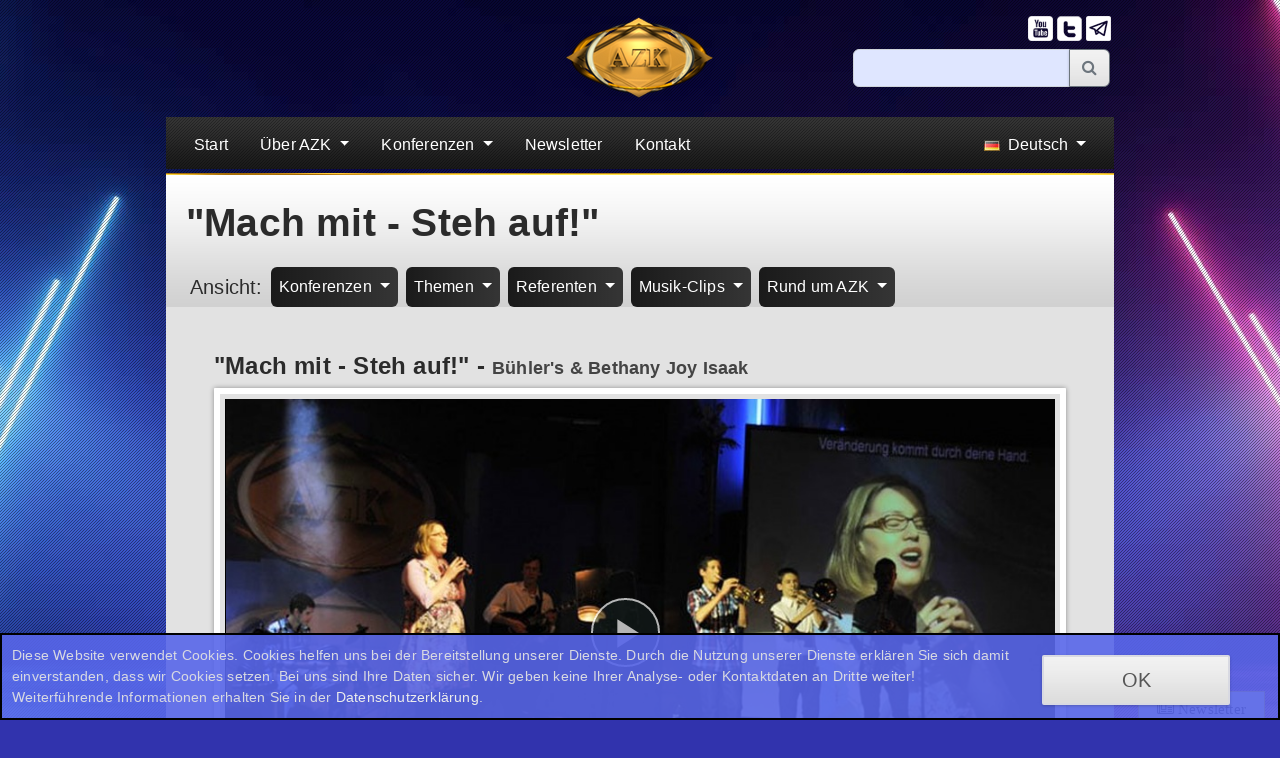

--- FILE ---
content_type: text/html; charset=UTF-8
request_url: https://anti-zensur.info/azkmediacenter.php?mediacenter=musicclip&id=118
body_size: 38647
content:
<!DOCTYPE html>
<!--[if lt IE 7 ]> <html lang="en" class="no-js ie6"> <![endif]-->
<!--[if IE 7 ]>    <html lang="en" class="no-js ie7"> <![endif]-->
<!--[if IE 8 ]>    <html lang="en" class="no-js ie8"> <![endif]-->
<!--[if IE 9 ]>    <html lang="en" class="no-js ie9"> <![endif]-->
<html lang="de">

<head>
	<meta charset="utf-8">
	<meta http-equiv="content-type" content="text/html; charset=utf-8">

	<meta property="og:url" content="https://youtu.be/Lp-x8zFhA84" />
	<meta property="og:type" content="website" />
	<meta property="og:title" content="'Mach mit - Steh auf!' - Bühler's & Bethany Joy Isaak" />
	<meta property="og:description" content="Bühler's & Bethany Joy Isaak
http://www.anti-zensur.info/azk7/machmitstehauf" />
	<meta property="og:image" content="http://www.anti-zensur.info/_files/image.anti-zensur.info/azk7_all/azk7_start_lied-machmit.jpg?force-reload=number" />

	<meta itemprop="name" content="'Mach mit - Steh auf!' - Bühler's & Bethany Joy Isaak">
	<meta itemprop="description" content="Bühler's & Bethany Joy Isaak
http://www.anti-zensur.info/azk7/machmitstehauf">
	<meta itemprop="image" content="http://www.anti-zensur.info/_files/image.anti-zensur.info/azk7_all/azk7_start_lied-machmit.jpg?force-reload=number">

	<!-- Always force latest IE rendering engine (even in intranet) & Chrome Frame Remove this if you use the .htaccess -->
	<!--<meta http-equiv="X-UA-Compatible" content="IE=edge,chrome=1">-->
	<title>"Mach mit - Steh auf!" | AZK - Anti-Zensur-Koalition | anti-zensur.info [7. AZK-Konferenz - 29. Oktober 2011]</title>
	<meta name="description"
		content="Unsere Gesellschaft hat ein Anrecht auf unzensierte Berichterstattung. Denn auch uns unterschlagen die Medien jährlich viele existenziell wichtige Informationen. Teils bewusst teils unbewusst enthalten sie der Öffentlichkeit zahllose Veröffentlichungen oder Gegendarstellungen einfach vor... ">
	<meta name="author" content="anti-zensur.info">
	<meta name="keywords"
		content="AZK, zensur, gender, gentechnik, NWO, neue weltordnung, Wissenschaft, germanische medizin, genderismus, anti zensur koalition, Mobilfunk, Strahlung, 9/11, Wirtschaftskrise, Amalgam, Klimawandel, Chemtrails, Geld">
	<meta name="robots" content="all" /> <!--Gibt an ob die Seite von Suchmaschinen indexiert werden soll oder nicht-->

	<!-- JQUERY FOR SCHUTZSCHILD-->
	<script type="text/javascript" src="/framework/jquery-1.9.1.js?date=20221208"></script>
	<!--  Mobile viewport optimized: j.mp/bplateviewport -->



	<meta name="viewport" content="width=device-width, initial-scale=1.0">
	<script type="text/javascript"
		src="/_files/system.anti-zensur.info/jwplayer6/jwplayer.js?date=20221208"></script>
	<script type="text/javascript">
		jwplayer.key = "cal2fEgcAOiuu8mMFb1fTblpdNZqMqIN16TfzffqeHk=";

	</script>
	<!-- Place favicon.ico & apple-touch-icon.png in the root of your domain and delete these references -->
	<link rel="shortcut icon" href="/favicon.ico">
	<script type="text/javascript" src="/js/fouc.js?date=20221208"></script>
	<script type="text/javascript">
		var nw = new Object();
		var adminw = new Object();

		function onw(winpath) {
			nw = window.open(winpath, 'AZK-Admin', 'width=907,height=700,scrollbars=yes');
			nw.focus();
		};
	</script>
	<!-- CSS : implied media="all" -->
	<link rel="stylesheet" href="/framework/font-awesome/css/font-awesome.css?date=20221208"
		title="default" />
	<link rel="stylesheet" href="/framework/ouibounce/ouibounce.css?date=20221208">

	<!--[if lte IE 7]>
		<style type="text/css">
		html .jqueryslidemenu{height: 1%;} /*Holly Hack for IE7 and below*/
		</style>
		<![endif]-->
	<!-- Uncomment if you are specifically targeting less enabled mobile browsers
		<link rel="stylesheet" media="handheld" href="css/handheld.css?v=3">  -->
	<!-- All JavaScript at the bottom, except for Modernizr which enables HTML5 elements & feature detects -->
	<script src="/js/libs/modernizr-1.6.min.js?date=20221208"></script>

	<!--Bootstrap-->
	<link rel="stylesheet" href="/framework/bootstrap5.2.2/css/bootstrap.css?date=20221019">
	<script src="/framework/bootstrap5.2.2/js/bootstrap.bundle.js?date=20221019"></script>

	<!--Custom CSS-->
	<link rel="stylesheet" href="/css/style.css?date=250805" title="default" />
	<link rel="stylesheet" href="/css/global.css?date=240803" title="default" />
</head>

<body>
	<!-- Matomo -->
	<script type="text/javascript">
		var _paq = _paq || [];
		/* tracker methods like "setCustomDimension" should be called before "trackPageView" */
		_paq.push(['trackPageView']);
		_paq.push(['enableLinkTracking']);
		(function () {
			var u = "//privacy.anti-zensur.info/";
			_paq.push(['setTrackerUrl', u + 'piwik.php']);
			_paq.push(['setSiteId', '2']);
			var d = document, g = d.createElement('script'), s = d.getElementsByTagName('script')[0];
			g.type = 'text/javascript'; g.async = true; g.defer = true; g.src = u + 'piwik.js'; s.parentNode.insertBefore(g, s);
		})();
	</script>
	<noscript>
		<img src="https://privacy.anti-zensur.info/piwik.php?idsite=2&amp;rec=1" style="border:0" alt="" />
	</noscript>
	<!-- End Matomo Code -->

	<div id="rootPath" style="display: none;">/</div>
	<div id="isOnline" style="display: none;">true</div>

	<main>
		<div class="container">
			<!-- Begin Wrapper -->
			<div id="wrapper">

				<div class="row pt-3">
					<div class="col-12 col-sm-6 col-md-4 order-2 order-md-1 mb-3">
					</div>
					<div class="col-12 col-md-4 d-flex justify-content-center order-1 order-md-2 mb-3">
						<a href="/?page=index">
							<img src="/images/logo.png">
						</a>
					</div>
					<div class="col-12 col-sm-6 col-md-4 order-3 mb-3">
						<div class="d-flex flex-column align-items-center align-items-sm-end">
							<div id="social" class="mb-2">
								<ul id="social-list" class="mt-0">
									<li><a href="admin/login.php"><img width="25" height="25"
												src="/images/login.png" /></a></li>
									<li id="youtube"><a href="https://www.youtube.com/ANTIZENSURKOALITION"
											target="_blank"><img
												src="/images/social/rounded-small-desat/icon_youtube.png"
												alt="youtube" width="25" height="25" /></a></li>
									<li id="twitter"><a href="https://twitter.com/AntiZensur" target="_blank"><img
												src="/images/social/rounded-small-desat/icon_twitter.png"
												alt="Twitter" width="25" height="25" /></a></li>
									<li id="twitter"><a href="https://t.me/antizensur" target="_blank"><img
												src="/images/social/rounded-small-desat/telegram_weiss.png"
												alt="Telegram" width="25" height="25" /></a></li>
								</ul>
							</div>

							<form id="searchFormAzkPage" class="searchform" method="get">
								<div class="input-group search">
									<input type="text" class="form-control sbox" placeholder="" aria-label="Suche"
										aria-describedby="button-addon2">
									<button id="sbutton" class="btn btn-outline-secondary" type="button"
										id="button-addon2">
										<i class="fa fa-search" aria-hidden="true"></i>
									</button>
								</div>
								<!--<div class="search">
										<input class="sbox" tabindex="1" type="text" name="s" style="color: rgb(175, 175, 175);" autocomplete="off">
										<button id="sbutton">
											<i class="fa fa-search" aria-hidden="true"></i>
										</button>
									</div>-->
							</form>
						</div>
					</div>
				</div>
				<div id="azk-main-menu-wrapper">
					<nav class="navbar navbar-expand-lg navbar-dark bg-dark azk-menu azk-menu-black">
  <div class="container-fluid">
    <button class="navbar-toggler py-2 collapsed" type="button" data-bs-toggle="collapse" data-bs-target="#navbarSupportedContent" aria-controls="navbarSupportedContent" aria-expanded="false" aria-label="Toggle navigation">
      <div class="azk-mobile-toggler-icon position-relative"><span></span><span></span><span></span></span>
    </button>
    <div class="collapse navbar-collapse" id="navbarSupportedContent">
      <ul class="navbar-nav w-100 mb-2 mb-lg-0">
        <li class="nav-item">
          <a class="nav-link active px-3" aria-current="page" href="/index.php?page=index">
            Start
          </a>
        </li>
        <li class="nav-item dropdown">
          <a class="nav-link dropdown-toggle active px-3" href="#" id="navbarDropdownUeberAzk" role="button" data-bs-toggle="dropdown" aria-expanded="false">
            Über AZK
          </a>
          <ul class="dropdown-menu" aria-labelledby="navbarDropdownUeberAzk">
            <li>
              <a class="dropdown-item lh-1 py-2 px-4" href="/?page=werazk">
                <span class="d-block mx-1 my-1">
                  Wer/was ist AZK?
                </span>
              </a>
            </li>
            <li>
              <a class="dropdown-item lh-1 py-2 px-4" href="/index.php?page=stimmen">
                <span class="d-block mx-1 my-1">
                  Stimmen zur AZK
                </span>
              </a>
            </li>
            <li>
              <a class="dropdown-item lh-1 py-2 px-4" href="/index.php?page=unterstutz">
                <span class="d-block mx-1 my-1">
                  Unterstützen
                </span>
              </a>
            </li>
            <li>
              <a class="dropdown-item lh-1 py-2 px-4" href="/index.php?page=referenten">
                <span class="d-block mx-1 my-1">
                  Referentenvorschläge
                </span>
              </a>
            </li>
			<li>
              <a class="dropdown-item lh-1 py-2 px-4" href="/index.php?page=download">
                <span class="d-block mx-1 my-1">
                  DVD der AZK
                </span>
              </a>
            </li>
            <li>
              <a class="dropdown-item lh-1 py-2 px-4" href="/index.php?page=azz">
                <span class="d-block mx-1 my-1">
                  AZZ
                </span>
              </a>
            </li>
            <li>
              <a class="dropdown-item lh-1 py-2 px-4" href="/index.php?page=infomaterial">
                <span class="d-block mx-1 my-1">
                  Infomaterial
                </span>
              </a>
            </li>
            <li>
              <a class="dropdown-item lh-1 py-2 px-4" href="/index.php?page=formulare">
                <span class="d-block mx-1 my-1">
                  Formulare
                </span>
              </a>
            </li>
          </ul>
        </li>
        <li class="nav-item dropdown" id="navitemDropdownAzkKonferenzen">
          <a class="nav-link dropdown-toggle active px-3" href="#" id="navbarDropdownAzkReferate" role="button" data-bs-toggle="dropdown" aria-expanded="false">
            Konferenzen
          </a>
          <ul class="dropdown-menu w-100 start-0 flex-wrap" id="navcontentDropdownAzkKonferenzen" aria-labelledby="navbarDropdownAzkReferate">
            <li>
              <a class="dropdown-item lh-1 py-2 px-4" href="/azk22/">
                <span class="d-block mx-1 my-1">
                  22. AZK-Konferenz
                  <br />
                  <small class="smaller">8. November 2025</small>
                </span>
              </a>
            </li>
            <li>
              <a class="dropdown-item lh-1 py-2 px-4" href="/azk21/">
                <span class="d-block mx-1 my-1">
                  21. AZK-Konferenz
                  <br />
                  <small class="smaller">26. Juli 2025</small>
                </span>
              </a>
            </li>
            <li>
              <a class="dropdown-item lh-1 py-2 px-4" href="/azk-20/">
                <span class="d-block mx-1 my-1">
                  20. AZK-Konferenz
                  <br />
                  <small class="smaller">27. Juli 2024</small>
                </span>
              </a>
            </li>
            <li>
              <a class="dropdown-item lh-1 py-2 px-4" href="/azk19/">
                <span class="d-block mx-1 my-1">
                  19. AZK-Konferenz
                  <br />
                  <small class="smaller">04. November 2023</small>
                </span>
              </a>
            </li>
            <li>
              <a class="dropdown-item lh-1 py-2 px-4" href="/azk18/">
                <span class="d-block mx-1 my-1">
                  18. AZK-Konferenz
                  <br />
                  <small class="smaller">26. November 2022</small>
                </span>
              </a>
            </li>
            <li>
              <a class="dropdown-item lh-1 py-2 px-4" href="/azk17/">
                <span class="d-block mx-1 my-1">
                  17. AZK-Konferenz
                  <br />
                  <small class="smaller">23. November 2019</small>
                </span>
              </a>
            </li>
            <li>
              <a class="dropdown-item lh-1 py-2 px-4" href="/azk16/">
                <span class="d-block mx-1 my-1">
                  16. AZK-Konferenz
                  <br />
                  <small class="smaller">17. November 2018</small>
                </span>
              </a>
            </li>
            <li>
              <a class="dropdown-item lh-1 py-2 px-4" href="/azk15/">
                <span class="d-block mx-1 my-1">
                  15. AZK-Konferenz
                  <br />
                  <small class="smaller">11. August 2018</small>
                </span>
              </a>
            </li>
            <li>
              <a class="dropdown-item lh-1 py-2 px-4" href="/azk14/">
                <span class="d-block mx-1 my-1">
                  14. AZK-Konferenz
                  <br />
                  <small class="smaller">25. November 2017</small>
                </span>
              </a>
            </li>
            <li>
              <a class="dropdown-item lh-1 py-2 px-4" href="/azk13/">
                <span class="d-block mx-1 my-1">
                  13. AZK-Konferenz
                  <br />
                  <small class="smaller">01. Oktober 2016</small>
                </span>
              </a>
            </li>
            <li>
              <a class="dropdown-item lh-1 py-2 px-4" href="/azk12/">
                <span class="d-block mx-1 my-1">
                  12. AZK-Konferenz
                  <br />
                  <small class="smaller">28. November 2015</small>
                </span>
              </a>
            </li>
            <li>
              <a class="dropdown-item lh-1 py-2 px-4" href="/azk11/">
                <span class="d-block mx-1 my-1">
                  11. AZK-Konferenz
                  <br />
                  <small class="smaller">14. März 2015</small>
                </span>
              </a>
            </li>
            <li>
              <a class="dropdown-item lh-1 py-2 px-4" href="/azk10/">
                <span class="d-block mx-1 my-1">
                  10. AZK-Konferenz
                  <br />
                  <small class="smaller">26. Juli 2014</small>
                </span>
              </a>
            </li>
            <li>
              <a class="dropdown-item lh-1 py-2 px-4" href="/azk9/">
                <span class="d-block mx-1 my-1">
                  &nbsp;9. AZK-Konferenz
                  <br />
                  <small class="smaller">23. November 2013</small>
                </span>
              </a>
            </li>
            <li>
              <a class="dropdown-item lh-1 py-2 px-4" href="/azk8/">
                <span class="d-block mx-1 my-1">
                  &nbsp;8. AZK-Konferenz
                  <br />
                  <small class="smaller">24. November 2012</small>
                </span>
              </a>
            </li>
            <li>
              <a class="dropdown-item lh-1 py-2 px-4" href="/azk7/">
                <span class="d-block mx-1 my-1">
                  &nbsp;7. AZK-Konferenz
                  <br />
                  <small class="smaller">29. Oktober 2011</small>
                </span>
              </a>
            </li>
            <li>
              <a class="dropdown-item lh-1 py-2 px-4" href="/azk6/">
                <span class="d-block mx-1 my-1">
                  &nbsp;6. AZK-Konferenz
                  <br />
                  <small class="smaller">27. November 2010</small>
                </span>
              </a>
            </li>
            <li>
              <a class="dropdown-item lh-1 py-2 px-4" href="/azk5/">
                <span class="d-block mx-1 my-1">
                  &nbsp;5. AZK-Konferenz
                  <br />
                  <small class="smaller">31. Oktober 2009</small>
                </span>
              </a>
            </li>
            <li>
              <a class="dropdown-item lh-1 py-2 px-4" href="/azk4/">
                <span class="d-block mx-1 my-1">
                  &nbsp;4. AZK-Konferenz
                  <br />
                  <small class="smaller">27. Juni 2009</small>
                </span>
              </a>
            </li>
            <li>
              <a class="dropdown-item lh-1 py-2 px-4" href="/azk3/">
                <span class="d-block mx-1 my-1">
                  &nbsp;3. AZK-Konferenz
                  <br />
                  <small class="smaller">21. Februar 2009</small>
                </span>
              </a>
            </li>
            <li>
              <a class="dropdown-item lh-1 py-2 px-4" href="/azk2/">
                <span class="d-block mx-1 my-1">
                  &nbsp;2. AZK-Konferenz
                  <br />
                  <small class="smaller">27. September 2008</small>
                </span>
              </a>
            </li>
            <li>
              <a class="dropdown-item lh-1 py-2 px-4" href="/azk1/">
                <span class="d-block mx-1 my-1">
                  &nbsp;1. AZK-Konferenz
                  <br />
                  <small class="smaller">23. Februar 2008</small>
                </span>
              </a>
            </li>
          </ul>
        </li>
        <li class="nav-item">
          <a class="nav-link active px-3" aria-current="page" href="/index.php?page=newsletter">
            Newsletter
          </a>
        </li>
        <li class="nav-item">
          <a class="nav-link active px-3" aria-current="page" href="/index.php?page=register">
            Kontakt
          </a>
        </li>
        <li class="flex-grow-1"></li>
        <li class="nav-item dropdown">
          <a class="nav-link dropdown-toggle active px-3" href="#" id="navbarDropdownLanguages" role="button" data-bs-toggle="dropdown" aria-expanded="false">
            <img src="/images/glob_language/de.png" alt="" class="me-1" />
            Deutsch
          </a>
          <ul class="dropdown-menu end-0" aria-labelledby="navbarDropdownLanguages">
            <li>
              <a class="dropdown-item lh-1 py-2 px-4" href="https://en.anti-zensur.info/">
                <span class="d-block mx-1 my-1">
                  <img src="/images/glob_language/en.png" alt="" class="me-1" />
                  English
                </span>
              </a>
            </li>
            <li>
              <a class="dropdown-item lh-1 py-2 px-4" href="https://www.kla.tv/AZK-ru" target="_blank">
                <span class="d-block mx-1 my-1">
                  <img src="/images/glob_language/ru.png" alt="" class="me-1" />
                  Pусский
                </span>
              </a>
            </li>
            <li>
              <a class="dropdown-item lh-1 py-2 px-4" href="https://www.kla.tv/AZK-ro" target="_blank">
                <span class="d-block mx-1 my-1">
                  <img src="/images/glob_language/ro.png" alt="" class="me-1" />
                  Română
                </span>
              </a>
            </li>
            <li>
              <a class="dropdown-item lh-1 py-2 px-4" href="https://www.kla.tv/AZK-cs" target="_blank">
                <span class="d-block mx-1 my-1">
                  <img src="/images/glob_language/cz.png" alt="" class="me-1" />
                  Čeština
                </span>
              </a>
            </li>
            <li>
              <a class="dropdown-item lh-1 py-2 px-4" href="https://www.kla.tv/AZK-nl" target="_blank">
                <span class="d-block mx-1 my-1">
                  <img src="/images/glob_language/nl.png" alt="" class="me-1" />
                  Nederlands
                </span>
              </a>
            </li>
            <li>
              <a class="dropdown-item lh-1 py-2 px-4" href="https://www.kla.tv/AZK-fr" target="_blank">
                <span class="d-block mx-1 my-1">
                  <img src="/images/glob_language/fr.png" alt="" class="me-1" />
                  Français
                </span>
              </a>
            </li>
            <li>
              <a class="dropdown-item lh-1 py-2 px-4" href="https://www.kla.tv/AZK-es" target="_blank">
                <span class="d-block mx-1 my-1">
                  <img src="/images/glob_language/es.png" alt="" class="me-1" />
                  Espa&ntilde;ol
                </span>
              </a>
            </li>
	    <li>
              <a class="dropdown-item lh-1 py-2 px-4" href="https://www.kla.tv/AZK-it" target="_blank">
                <span class="d-block mx-1 my-1">
                  <img src="/images/glob_language/it.png" alt="" class="me-1" />
                  Italiano
                </span>
              </a>
            </li>
            <li>
              <a class="dropdown-item lh-1 py-2 px-4" href="https://www.kla.tv/AZK-isl" target="_blank">
                <span class="d-block mx-1 my-1">
                  <img src="/images/glob_language/is.png" alt="" class="me-1" />
                  Íslenska
                </span>
              </a>
            </li>
	    <li>
              <a class="dropdown-item lh-1 py-2 px-4" href="https://www.kla.tv/AZK-pt" target="_blank">
                <span class="d-block mx-1 my-1">
                  <img src="/images/glob_language/pt.png" alt="" class="me-1" />
                  Português
                </span>
              </a>
            </li>
	    <li>
              <a class="dropdown-item lh-1 py-2 px-4" href="https://www.kla.tv/AZK-lv" target="_blank">
                <span class="d-block mx-1 my-1">
                  <img src="/images/glob_language/lv.png" alt="" class="me-1" />
                  Latviešu
                </span>
              </a>
            </li>
            <li>
              <a class="dropdown-item lh-1 py-2 px-4" href="https://www.kla.tv/AZK-da" target="_blank">
                <span class="d-block mx-1 my-1">
                  <img src="/images/glob_language/da.png" alt="" class="me-1" />
                  Dansk
                </span>
              </a>
            </li>
	    <li>
              <a class="dropdown-item lh-1 py-2 px-4" href="https://www.kla.tv/AZK-sv" target="_blank">
                <span class="d-block mx-1 my-1">
                  <img src="/images/glob_language/sv.png" alt="" class="me-1" />
                  Svenska
                </span>
              </a>
            </li>
	    <li>
              <a class="dropdown-item lh-1 py-2 px-4" href="https://www.kla.tv/AZK-hu" target="_blank">
                <span class="d-block mx-1 my-1">
                  <img src="/images/glob_language/hu.png" alt="" class="me-1" />
                  Magyar
                </span>
              </a>
            </li>
	    <li>
              <a class="dropdown-item lh-1 py-2 px-4" href="https://www.kla.tv/AZK-bg" target="_blank">
                <span class="d-block mx-1 my-1">
                  <img src="/images/glob_language/bg.png" alt="" class="me-1" />
                  България
                </span>
              </a>
            </li>
	    <li>
              <a class="dropdown-item lh-1 py-2 px-4" href="https://www.kla.tv/AZK-pl" target="_blank">
                <span class="d-block mx-1 my-1">
                  <img src="/images/glob_language/pl.png" alt="" class="me-1" />
                  Polska
                </span>
              </a>
            </li>
          </ul>
        </li>
      </ul>
    </div>
  </div>
</nav>
				</div>
				<div id="teaser-gold"></div>
				<div class="clear-both"></div>
				<div id="main">

					<div id="cont_azkvideo">
						<!-- {$videoAZKCont} -->
					</div>

					<div class="mediaCenter_Content" data-vimeoid="-1" data-aktvidid="118">
    <div>
        <!--{$begin azkHeaderBanner}-->
        <h1 class="mc_header">"Mach mit - Steh auf!"</h1>
        <!--{$end azkHeaderBanner}-->
    </div>
    <div class="clearer"></div>

    <!-- START AZK-Medien-Menu -->
    <nav class="azk-menu-sub">
        <ul class="d-flex flex-wrap position-relative">
            <li class="ms-2 ms-md-4 mt-2 d-none d-xl-flex">
                <div class="h5 m-0 align-self-center">Ansicht:</div>
            </li>
            <li class="nav-item dropdown ms-2 mt-2">
                <a class="nav-link dropdown-toggle active btn text-white p-2 border-0 position-relative" href="/#"
                    id="navbarSubDropdownKonferenz" role="button" data-bs-toggle="dropdown" aria-expanded="false">
                    Konferenzen
                </a>
                <div class="dropdown-menu w-100" aria-labelledby="navbarSubDropdownKonferenz">
                    <div class="vert-ul vertul1 position-absolute w-100 bg-white shadow-sm border-0 rounded-2">
                        <div class="row p-2">
                            
                            <div class="col-12 col-sm-6 col-md-4 col-lg-3">
                                <a href="/azk22/" class="p-2 d-flex flex-column rounded">
                                    <span class="text-secondary">22. AZK-Konferenz</span>
                                    <small class="text-start text-secondary">08. November 2025</small>
                                </a>
                            </div>
                            
                            <div class="col-12 col-sm-6 col-md-4 col-lg-3">
                                <a href="/azk21/" class="p-2 d-flex flex-column rounded">
                                    <span class="text-secondary">21. AZK-Konferenz</span>
                                    <small class="text-start text-secondary">26. Juli 2025</small>
                                </a>
                            </div>
                            
                            <div class="col-12 col-sm-6 col-md-4 col-lg-3">
                                <a href="/azk-20/" class="p-2 d-flex flex-column rounded">
                                    <span class="text-secondary">20. AZK-Konferenz</span>
                                    <small class="text-start text-secondary">27. Juli 2024</small>
                                </a>
                            </div>
                            
                            <div class="col-12 col-sm-6 col-md-4 col-lg-3">
                                <a href="/azk19/" class="p-2 d-flex flex-column rounded">
                                    <span class="text-secondary">19. AZK-Konferenz</span>
                                    <small class="text-start text-secondary">04. November 2023</small>
                                </a>
                            </div>
                            
                            <div class="col-12 col-sm-6 col-md-4 col-lg-3">
                                <a href="/azk18/" class="p-2 d-flex flex-column rounded">
                                    <span class="text-secondary">18. AZK-Konferenz</span>
                                    <small class="text-start text-secondary">26. November 2022</small>
                                </a>
                            </div>
                            
                            <div class="col-12 col-sm-6 col-md-4 col-lg-3">
                                <a href="/azk17/" class="p-2 d-flex flex-column rounded">
                                    <span class="text-secondary">17. AZK-Konferenz</span>
                                    <small class="text-start text-secondary">23. November 2019</small>
                                </a>
                            </div>
                            
                            <div class="col-12 col-sm-6 col-md-4 col-lg-3">
                                <a href="/azk16/" class="p-2 d-flex flex-column rounded">
                                    <span class="text-secondary">16. AZK-Konferenz</span>
                                    <small class="text-start text-secondary">17. November 2018</small>
                                </a>
                            </div>
                            
                            <div class="col-12 col-sm-6 col-md-4 col-lg-3">
                                <a href="/azk15/" class="p-2 d-flex flex-column rounded">
                                    <span class="text-secondary">15. AZK-Konferenz</span>
                                    <small class="text-start text-secondary">11. August 2018</small>
                                </a>
                            </div>
                            
                            <div class="col-12 col-sm-6 col-md-4 col-lg-3">
                                <a href="/azk14/" class="p-2 d-flex flex-column rounded">
                                    <span class="text-secondary">14. AZK-Konferenz</span>
                                    <small class="text-start text-secondary">25. November 2017</small>
                                </a>
                            </div>
                            
                            <div class="col-12 col-sm-6 col-md-4 col-lg-3">
                                <a href="/azk13/" class="p-2 d-flex flex-column rounded">
                                    <span class="text-secondary">13. AZK-Konferenz</span>
                                    <small class="text-start text-secondary">01. Oktober 2016</small>
                                </a>
                            </div>
                            
                            <div class="col-12 col-sm-6 col-md-4 col-lg-3">
                                <a href="/azk12/" class="p-2 d-flex flex-column rounded">
                                    <span class="text-secondary">12. AZK-Konferenz</span>
                                    <small class="text-start text-secondary">28. November 2015</small>
                                </a>
                            </div>
                            
                            <div class="col-12 col-sm-6 col-md-4 col-lg-3">
                                <a href="/azk11/" class="p-2 d-flex flex-column rounded">
                                    <span class="text-secondary">11. AZK-Konferenz</span>
                                    <small class="text-start text-secondary">14. M&auml;rz 2015</small>
                                </a>
                            </div>
                            
                            <div class="col-12 col-sm-6 col-md-4 col-lg-3">
                                <a href="/azk10/" class="p-2 d-flex flex-column rounded">
                                    <span class="text-secondary">10. AZK-Konferenz</span>
                                    <small class="text-start text-secondary">26. Juli 2014</small>
                                </a>
                            </div>
                            
                            <div class="col-12 col-sm-6 col-md-4 col-lg-3">
                                <a href="/azk9/" class="p-2 d-flex flex-column rounded">
                                    <span class="text-secondary">9. AZK-Konferenz</span>
                                    <small class="text-start text-secondary">23. November 2013</small>
                                </a>
                            </div>
                            
                            <div class="col-12 col-sm-6 col-md-4 col-lg-3">
                                <a href="/azk8/" class="p-2 d-flex flex-column rounded">
                                    <span class="text-secondary">8. AZK-Konferenz</span>
                                    <small class="text-start text-secondary">24. November 2012</small>
                                </a>
                            </div>
                            
                            <div class="col-12 col-sm-6 col-md-4 col-lg-3">
                                <a href="/azk7/" class="p-2 d-flex flex-column rounded">
                                    <span class="text-secondary">7. AZK-Konferenz</span>
                                    <small class="text-start text-secondary">29. Oktober 2011</small>
                                </a>
                            </div>
                            
                            <div class="col-12 col-sm-6 col-md-4 col-lg-3">
                                <a href="/azk6/" class="p-2 d-flex flex-column rounded">
                                    <span class="text-secondary">6. AZK-Konferenz</span>
                                    <small class="text-start text-secondary">27. November 2010</small>
                                </a>
                            </div>
                            
                            <div class="col-12 col-sm-6 col-md-4 col-lg-3">
                                <a href="/azk5/" class="p-2 d-flex flex-column rounded">
                                    <span class="text-secondary">5. AZK-Konferenz</span>
                                    <small class="text-start text-secondary">31. Oktober 2009</small>
                                </a>
                            </div>
                            
                            <div class="col-12 col-sm-6 col-md-4 col-lg-3">
                                <a href="/azk4/" class="p-2 d-flex flex-column rounded">
                                    <span class="text-secondary">4. AZK-Konferenz</span>
                                    <small class="text-start text-secondary">27. Juni 2009</small>
                                </a>
                            </div>
                            
                            <div class="col-12 col-sm-6 col-md-4 col-lg-3">
                                <a href="/azk3/" class="p-2 d-flex flex-column rounded">
                                    <span class="text-secondary">3. AZK-Konferenz</span>
                                    <small class="text-start text-secondary">21. Februar 2009</small>
                                </a>
                            </div>
                            
                            <div class="col-12 col-sm-6 col-md-4 col-lg-3">
                                <a href="/azk2/" class="p-2 d-flex flex-column rounded">
                                    <span class="text-secondary">2. AZK-Konferenz</span>
                                    <small class="text-start text-secondary">27. September 2008</small>
                                </a>
                            </div>
                            
                            <div class="col-12 col-sm-6 col-md-4 col-lg-3">
                                <a href="/azk1/" class="p-2 d-flex flex-column rounded">
                                    <span class="text-secondary">1. AZK-Konferenz</span>
                                    <small class="text-start text-secondary">23. Februar 2008</small>
                                </a>
                            </div>
                            
                        </div>
                    </div>
                </div>
            </li>
            <li class="nav-item dropdown ms-2 mt-2">
                <a class="nav-link dropdown-toggle active btn text-white p-2 border-0 position-relative" href="/#"
                    id="navbarSubDropdownThemen" role="button" data-bs-toggle="dropdown" aria-expanded="false">
                    Themen
                </a>
                <div class="dropdown-menu w-100" aria-labelledby="navbarSubDropdownThemen">
                    <div class="vert-ul vertul1 position-absolute w-100 bg-white shadow-sm border-0 rounded-2">
                        <div class="row p-2">
                            
                            <div class="col-12 col-sm-6 col-md-4">
                                <a href="http://anti-zensur.info/azkmediacenter.php?mediacenter=topic&topic=14" class="p-2 d-flex flex-column rounded">
                                    <span class="text-secondary">11. September (9/11)</span>
                                </a>
                            </div>
                            
                            <div class="col-12 col-sm-6 col-md-4">
                                <a href="http://anti-zensur.info/azkmediacenter.php?mediacenter=topic&topic=17" class="p-2 d-flex flex-column rounded">
                                    <span class="text-secondary">Anti-Rassismus-Gesetz</span>
                                </a>
                            </div>
                            
                            <div class="col-12 col-sm-6 col-md-4">
                                <a href="http://anti-zensur.info/azkmediacenter.php?mediacenter=topic&topic=26" class="p-2 d-flex flex-column rounded">
                                    <span class="text-secondary">Atomkraft</span>
                                </a>
                            </div>
                            
                            <div class="col-12 col-sm-6 col-md-4">
                                <a href="http://anti-zensur.info/azkmediacenter.php?mediacenter=topic&topic=24" class="p-2 d-flex flex-column rounded">
                                    <span class="text-secondary">Ausserirdische Präsenz</span>
                                </a>
                            </div>
                            
                            <div class="col-12 col-sm-6 col-md-4">
                                <a href="http://anti-zensur.info/azkmediacenter.php?mediacenter=topic&topic=50" class="p-2 d-flex flex-column rounded">
                                    <span class="text-secondary">Auswege und Lösungen</span>
                                </a>
                            </div>
                            
                            <div class="col-12 col-sm-6 col-md-4">
                                <a href="http://anti-zensur.info/azkmediacenter.php?mediacenter=topic&topic=52" class="p-2 d-flex flex-column rounded">
                                    <span class="text-secondary">Biowaffen</span>
                                </a>
                            </div>
                            
                            <div class="col-12 col-sm-6 col-md-4">
                                <a href="http://anti-zensur.info/azkmediacenter.php?mediacenter=topic&topic=7" class="p-2 d-flex flex-column rounded">
                                    <span class="text-secondary">Chemtrails/HAARP</span>
                                </a>
                            </div>
                            
                            <div class="col-12 col-sm-6 col-md-4">
                                <a href="http://anti-zensur.info/azkmediacenter.php?mediacenter=topic&topic=40" class="p-2 d-flex flex-column rounded">
                                    <span class="text-secondary">Der Info-Gigant</span>
                                </a>
                            </div>
                            
                            <div class="col-12 col-sm-6 col-md-4">
                                <a href="http://anti-zensur.info/azkmediacenter.php?mediacenter=topic&topic=4" class="p-2 d-flex flex-column rounded">
                                    <span class="text-secondary">Einleitung / Nachwort</span>
                                </a>
                            </div>
                            
                            <div class="col-12 col-sm-6 col-md-4">
                                <a href="http://anti-zensur.info/azkmediacenter.php?mediacenter=topic&topic=23" class="p-2 d-flex flex-column rounded">
                                    <span class="text-secondary">Energie</span>
                                </a>
                            </div>
                            
                            <div class="col-12 col-sm-6 col-md-4">
                                <a href="http://anti-zensur.info/azkmediacenter.php?mediacenter=topic&topic=9" class="p-2 d-flex flex-column rounded">
                                    <span class="text-secondary">Ernährung</span>
                                </a>
                            </div>
                            
                            <div class="col-12 col-sm-6 col-md-4">
                                <a href="http://anti-zensur.info/azkmediacenter.php?mediacenter=topic&topic=12" class="p-2 d-flex flex-column rounded">
                                    <span class="text-secondary">Eugenik</span>
                                </a>
                            </div>
                            
                            <div class="col-12 col-sm-6 col-md-4">
                                <a href="http://anti-zensur.info/azkmediacenter.php?mediacenter=topic&topic=29" class="p-2 d-flex flex-column rounded">
                                    <span class="text-secondary">Familienpolitik</span>
                                </a>
                            </div>
                            
                            <div class="col-12 col-sm-6 col-md-4">
                                <a href="http://anti-zensur.info/azkmediacenter.php?mediacenter=topic&topic=10" class="p-2 d-flex flex-column rounded">
                                    <span class="text-secondary">Geld / Geldsystem</span>
                                </a>
                            </div>
                            
                            <div class="col-12 col-sm-6 col-md-4">
                                <a href="http://anti-zensur.info/azkmediacenter.php?mediacenter=topic&topic=6" class="p-2 d-flex flex-column rounded">
                                    <span class="text-secondary">Genderismus</span>
                                </a>
                            </div>
                            
                            <div class="col-12 col-sm-6 col-md-4">
                                <a href="http://anti-zensur.info/azkmediacenter.php?mediacenter=topic&topic=2" class="p-2 d-flex flex-column rounded">
                                    <span class="text-secondary">Gentechnik</span>
                                </a>
                            </div>
                            
                            <div class="col-12 col-sm-6 col-md-4">
                                <a href="http://anti-zensur.info/azkmediacenter.php?mediacenter=topic&topic=53" class="p-2 d-flex flex-column rounded">
                                    <span class="text-secondary">Gesetze</span>
                                </a>
                            </div>
                            
                            <div class="col-12 col-sm-6 col-md-4">
                                <a href="http://anti-zensur.info/azkmediacenter.php?mediacenter=topic&topic=32" class="p-2 d-flex flex-column rounded">
                                    <span class="text-secondary">HIV/AIDS</span>
                                </a>
                            </div>
                            
                            <div class="col-12 col-sm-6 col-md-4">
                                <a href="http://anti-zensur.info/azkmediacenter.php?mediacenter=topic&topic=15" class="p-2 d-flex flex-column rounded">
                                    <span class="text-secondary">Illuminati / Mythen</span>
                                </a>
                            </div>
                            
                            <div class="col-12 col-sm-6 col-md-4">
                                <a href="http://anti-zensur.info/azkmediacenter.php?mediacenter=topic&topic=3" class="p-2 d-flex flex-column rounded">
                                    <span class="text-secondary">Impfen</span>
                                </a>
                            </div>
                            
                            <div class="col-12 col-sm-6 col-md-4">
                                <a href="http://anti-zensur.info/azkmediacenter.php?mediacenter=topic&topic=22" class="p-2 d-flex flex-column rounded">
                                    <span class="text-secondary">Iran</span>
                                </a>
                            </div>
                            
                            <div class="col-12 col-sm-6 col-md-4">
                                <a href="http://anti-zensur.info/azkmediacenter.php?mediacenter=topic&topic=19" class="p-2 d-flex flex-column rounded">
                                    <span class="text-secondary">Ivo Sasek</span>
                                </a>
                            </div>
                            
                            <div class="col-12 col-sm-6 col-md-4">
                                <a href="http://anti-zensur.info/azkmediacenter.php?mediacenter=topic&topic=5" class="p-2 d-flex flex-column rounded">
                                    <span class="text-secondary">Klimawandel</span>
                                </a>
                            </div>
                            
                            <div class="col-12 col-sm-6 col-md-4">
                                <a href="http://anti-zensur.info/azkmediacenter.php?mediacenter=topic&topic=51" class="p-2 d-flex flex-column rounded">
                                    <span class="text-secondary">Kommunismus</span>
                                </a>
                            </div>
                            
                            <div class="col-12 col-sm-6 col-md-4">
                                <a href="http://anti-zensur.info/azkmediacenter.php?mediacenter=topic&topic=18" class="p-2 d-flex flex-column rounded">
                                    <span class="text-secondary">Krieg</span>
                                </a>
                            </div>
                            
                            <div class="col-12 col-sm-6 col-md-4">
                                <a href="http://anti-zensur.info/azkmediacenter.php?mediacenter=topic&topic=20" class="p-2 d-flex flex-column rounded">
                                    <span class="text-secondary">Medien</span>
                                </a>
                            </div>
                            
                            <div class="col-12 col-sm-6 col-md-4">
                                <a href="http://anti-zensur.info/azkmediacenter.php?mediacenter=topic&topic=8" class="p-2 d-flex flex-column rounded">
                                    <span class="text-secondary">Medizin</span>
                                </a>
                            </div>
                            
                            <div class="col-12 col-sm-6 col-md-4">
                                <a href="http://anti-zensur.info/azkmediacenter.php?mediacenter=topic&topic=46" class="p-2 d-flex flex-column rounded">
                                    <span class="text-secondary">Menschenrechte</span>
                                </a>
                            </div>
                            
                            <div class="col-12 col-sm-6 col-md-4">
                                <a href="http://anti-zensur.info/azkmediacenter.php?mediacenter=topic&topic=36" class="p-2 d-flex flex-column rounded">
                                    <span class="text-secondary">Migrationskrise</span>
                                </a>
                            </div>
                            
                            <div class="col-12 col-sm-6 col-md-4">
                                <a href="http://anti-zensur.info/azkmediacenter.php?mediacenter=topic&topic=11" class="p-2 d-flex flex-column rounded">
                                    <span class="text-secondary">Mind Control</span>
                                </a>
                            </div>
                            
                            <div class="col-12 col-sm-6 col-md-4">
                                <a href="http://anti-zensur.info/azkmediacenter.php?mediacenter=topic&topic=1" class="p-2 d-flex flex-column rounded">
                                    <span class="text-secondary">Mobilfunk</span>
                                </a>
                            </div>
                            
                            <div class="col-12 col-sm-6 col-md-4">
                                <a href="http://anti-zensur.info/azkmediacenter.php?mediacenter=topic&topic=38" class="p-2 d-flex flex-column rounded">
                                    <span class="text-secondary">Neues Denken - Neue Bildung</span>
                                </a>
                            </div>
                            
                            <div class="col-12 col-sm-6 col-md-4">
                                <a href="http://anti-zensur.info/azkmediacenter.php?mediacenter=topic&topic=13" class="p-2 d-flex flex-column rounded">
                                    <span class="text-secondary">Pharma...</span>
                                </a>
                            </div>
                            
                            <div class="col-12 col-sm-6 col-md-4">
                                <a href="http://anti-zensur.info/azkmediacenter.php?mediacenter=topic&topic=45" class="p-2 d-flex flex-column rounded">
                                    <span class="text-secondary">Politik</span>
                                </a>
                            </div>
                            
                            <div class="col-12 col-sm-6 col-md-4">
                                <a href="http://anti-zensur.info/azkmediacenter.php?mediacenter=topic&topic=48" class="p-2 d-flex flex-column rounded">
                                    <span class="text-secondary">Pornographie</span>
                                </a>
                            </div>
                            
                            <div class="col-12 col-sm-6 col-md-4">
                                <a href="http://anti-zensur.info/azkmediacenter.php?mediacenter=topic&topic=34" class="p-2 d-flex flex-column rounded">
                                    <span class="text-secondary">Rassismus</span>
                                </a>
                            </div>
                            
                            <div class="col-12 col-sm-6 col-md-4">
                                <a href="http://anti-zensur.info/azkmediacenter.php?mediacenter=topic&topic=47" class="p-2 d-flex flex-column rounded">
                                    <span class="text-secondary">Religion</span>
                                </a>
                            </div>
                            
                            <div class="col-12 col-sm-6 col-md-4">
                                <a href="http://anti-zensur.info/azkmediacenter.php?mediacenter=topic&topic=16" class="p-2 d-flex flex-column rounded">
                                    <span class="text-secondary">Scientology</span>
                                </a>
                            </div>
                            
                            <div class="col-12 col-sm-6 col-md-4">
                                <a href="http://anti-zensur.info/azkmediacenter.php?mediacenter=topic&topic=30" class="p-2 d-flex flex-column rounded">
                                    <span class="text-secondary">Sexualerziehung</span>
                                </a>
                            </div>
                            
                            <div class="col-12 col-sm-6 col-md-4">
                                <a href="http://anti-zensur.info/azkmediacenter.php?mediacenter=topic&topic=49" class="p-2 d-flex flex-column rounded">
                                    <span class="text-secondary">Trailer</span>
                                </a>
                            </div>
                            
                            <div class="col-12 col-sm-6 col-md-4">
                                <a href="http://anti-zensur.info/azkmediacenter.php?mediacenter=topic&topic=25" class="p-2 d-flex flex-column rounded">
                                    <span class="text-secondary">Umsturz-Welle in Arabien</span>
                                </a>
                            </div>
                            
                            <div class="col-12 col-sm-6 col-md-4">
                                <a href="http://anti-zensur.info/azkmediacenter.php?mediacenter=topic&topic=43" class="p-2 d-flex flex-column rounded">
                                    <span class="text-secondary">Wirtschaft</span>
                                </a>
                            </div>
                            
                            <div class="col-12 col-sm-6 col-md-4">
                                <a href="http://anti-zensur.info/azkmediacenter.php?mediacenter=topic&topic=44" class="p-2 d-flex flex-column rounded">
                                    <span class="text-secondary">Wissenschaft</span>
                                </a>
                            </div>
                            
                        </div>
                    </div>
                </div>
            </li>
            <li class="nav-item dropdown ms-2 mt-2">
                <a class="nav-link dropdown-toggle active btn text-white p-2 border-0 position-relative" href="/#"
                    id="navbarSubDropdownReferenten" role="button" data-bs-toggle="dropdown" aria-expanded="false">
                    Referenten
                </a>
                <div class="dropdown-menu w-100" aria-labelledby="navbarSubDropdownReferenten">
                    <div class="vert-ul vertul1 position-absolute w-100 bg-white shadow-sm border-0 rounded-2">
                        <div class="row p-2">
                            
                            <div class="col-12 col-sm-6 col-md-4 col-lg-3">
                                <a href="http://anti-zensur.info/azkmediacenter.php?mediacenter=referent&topic=75" class="p-2 d-flex flex-column rounded">
                                    <span class="text-secondary">Albrecht Rico</span>
                                    <small class="text-start text-secondary"></small>
                                </a>
                            </div>
                            
                            <div class="col-12 col-sm-6 col-md-4 col-lg-3">
                                <a href="http://anti-zensur.info/azkmediacenter.php?mediacenter=referent&topic=7" class="p-2 d-flex flex-column rounded">
                                    <span class="text-secondary">Altnickel Werner</span>
                                    <small class="text-start text-secondary">Ehemaliger Mitarbeiter von Greenpeace</small>
                                </a>
                            </div>
                            
                            <div class="col-12 col-sm-6 col-md-4 col-lg-3">
                                <a href="http://anti-zensur.info/azkmediacenter.php?mediacenter=referent&topic=52" class="p-2 d-flex flex-column rounded">
                                    <span class="text-secondary">Bachmaier Prof. Dr. Dr. h.c. Peter</span>
                                    <small class="text-start text-secondary"></small>
                                </a>
                            </div>
                            
                            <div class="col-12 col-sm-6 col-md-4 col-lg-3">
                                <a href="http://anti-zensur.info/azkmediacenter.php?mediacenter=referent&topic=17" class="p-2 d-flex flex-column rounded">
                                    <span class="text-secondary">Bachmann Hartmut</span>
                                    <small class="text-start text-secondary">emeritierter Kommissar</small>
                                </a>
                            </div>
                            
                            <div class="col-12 col-sm-6 col-md-4 col-lg-3">
                                <a href="http://anti-zensur.info/azkmediacenter.php?mediacenter=referent&topic=85" class="p-2 d-flex flex-column rounded">
                                    <span class="text-secondary">Bahner Beate</span>
                                    <small class="text-start text-secondary">Rechtsanwältin</small>
                                </a>
                            </div>
                            
                            <div class="col-12 col-sm-6 col-md-4 col-lg-3">
                                <a href="http://anti-zensur.info/azkmediacenter.php?mediacenter=referent&topic=97" class="p-2 d-flex flex-column rounded">
                                    <span class="text-secondary">Ballweg Michael</span>
                                    <small class="text-start text-secondary"></small>
                                </a>
                            </div>
                            
                            <div class="col-12 col-sm-6 col-md-4 col-lg-3">
                                <a href="http://anti-zensur.info/azkmediacenter.php?mediacenter=referent&topic=8" class="p-2 d-flex flex-column rounded">
                                    <span class="text-secondary">Baumann Harald</span>
                                    <small class="text-start text-secondary"></small>
                                </a>
                            </div>
                            
                            <div class="col-12 col-sm-6 col-md-4 col-lg-3">
                                <a href="http://anti-zensur.info/azkmediacenter.php?mediacenter=referent&topic=12" class="p-2 d-flex flex-column rounded">
                                    <span class="text-secondary">Benesch Alexander</span>
                                    <small class="text-start text-secondary"></small>
                                </a>
                            </div>
                            
                            <div class="col-12 col-sm-6 col-md-4 col-lg-3">
                                <a href="http://anti-zensur.info/azkmediacenter.php?mediacenter=referent&topic=32" class="p-2 d-flex flex-column rounded">
                                    <span class="text-secondary">Bergstedt Jörg</span>
                                    <small class="text-start text-secondary"></small>
                                </a>
                            </div>
                            
                            <div class="col-12 col-sm-6 col-md-4 col-lg-3">
                                <a href="http://anti-zensur.info/azkmediacenter.php?mediacenter=referent&topic=26" class="p-2 d-flex flex-column rounded">
                                    <span class="text-secondary">Bernd Trepping Nicola Cramer</span>
                                    <small class="text-start text-secondary"></small>
                                </a>
                            </div>
                            
                            <div class="col-12 col-sm-6 col-md-4 col-lg-3">
                                <a href="http://anti-zensur.info/azkmediacenter.php?mediacenter=referent&topic=89" class="p-2 d-flex flex-column rounded">
                                    <span class="text-secondary">Bhakdi Prof. Dr. Sucharit</span>
                                    <small class="text-start text-secondary"></small>
                                </a>
                            </div>
                            
                            <div class="col-12 col-sm-6 col-md-4 col-lg-3">
                                <a href="http://anti-zensur.info/azkmediacenter.php?mediacenter=referent&topic=77" class="p-2 d-flex flex-column rounded">
                                    <span class="text-secondary">Billot de Lochner François</span>
                                    <small class="text-start text-secondary"></small>
                                </a>
                            </div>
                            
                            <div class="col-12 col-sm-6 col-md-4 col-lg-3">
                                <a href="http://anti-zensur.info/azkmediacenter.php?mediacenter=referent&topic=98" class="p-2 d-flex flex-column rounded">
                                    <span class="text-secondary">Broudy Prof. Dr. Daniel</span>
                                    <small class="text-start text-secondary"></small>
                                </a>
                            </div>
                            
                            <div class="col-12 col-sm-6 col-md-4 col-lg-3">
                                <a href="http://anti-zensur.info/azkmediacenter.php?mediacenter=referent&topic=99" class="p-2 d-flex flex-column rounded">
                                    <span class="text-secondary">Brunner Dr. Michael</span>
                                    <small class="text-start text-secondary"></small>
                                </a>
                            </div>
                            
                            <div class="col-12 col-sm-6 col-md-4 col-lg-3">
                                <a href="http://anti-zensur.info/azkmediacenter.php?mediacenter=referent&topic=28" class="p-2 d-flex flex-column rounded">
                                    <span class="text-secondary">Busch Bettina</span>
                                    <small class="text-start text-secondary"></small>
                                </a>
                            </div>
                            
                            <div class="col-12 col-sm-6 col-md-4 col-lg-3">
                                <a href="http://anti-zensur.info/azkmediacenter.php?mediacenter=referent&topic=4" class="p-2 d-flex flex-column rounded">
                                    <span class="text-secondary">Böttiger Dr. Helmut</span>
                                    <small class="text-start text-secondary"></small>
                                </a>
                            </div>
                            
                            <div class="col-12 col-sm-6 col-md-4 col-lg-3">
                                <a href="http://anti-zensur.info/azkmediacenter.php?mediacenter=referent&topic=20" class="p-2 d-flex flex-column rounded">
                                    <span class="text-secondary">Bürgermeister Jane</span>
                                    <small class="text-start text-secondary">versierte Medizinjournalisti</small>
                                </a>
                            </div>
                            
                            <div class="col-12 col-sm-6 col-md-4 col-lg-3">
                                <a href="http://anti-zensur.info/azkmediacenter.php?mediacenter=referent&topic=22" class="p-2 d-flex flex-column rounded">
                                    <span class="text-secondary">Clauss Andreas</span>
                                    <small class="text-start text-secondary"></small>
                                </a>
                            </div>
                            
                            <div class="col-12 col-sm-6 col-md-4 col-lg-3">
                                <a href="http://anti-zensur.info/azkmediacenter.php?mediacenter=referent&topic=18" class="p-2 d-flex flex-column rounded">
                                    <span class="text-secondary">Conrad Jo</span>
                                    <small class="text-start text-secondary">Moderator secret-tv</small>
                                </a>
                            </div>
                            
                            <div class="col-12 col-sm-6 col-md-4 col-lg-3">
                                <a href="http://anti-zensur.info/azkmediacenter.php?mediacenter=referent&topic=95" class="p-2 d-flex flex-column rounded">
                                    <span class="text-secondary">Corbett James</span>
                                    <small class="text-start text-secondary"></small>
                                </a>
                            </div>
                            
                            <div class="col-12 col-sm-6 col-md-4 col-lg-3">
                                <a href="http://anti-zensur.info/azkmediacenter.php?mediacenter=referent&topic=43" class="p-2 d-flex flex-column rounded">
                                    <span class="text-secondary">Elsässer Jürgen</span>
                                    <small class="text-start text-secondary"></small>
                                </a>
                            </div>
                            
                            <div class="col-12 col-sm-6 col-md-4 col-lg-3">
                                <a href="http://anti-zensur.info/azkmediacenter.php?mediacenter=referent&topic=37" class="p-2 d-flex flex-column rounded">
                                    <span class="text-secondary">Fleischer Robert</span>
                                    <small class="text-start text-secondary"></small>
                                </a>
                            </div>
                            
                            <div class="col-12 col-sm-6 col-md-4 col-lg-3">
                                <a href="http://anti-zensur.info/azkmediacenter.php?mediacenter=referent&topic=57" class="p-2 d-flex flex-column rounded">
                                    <span class="text-secondary">Freiherr von Hinkelbein Arne</span>
                                    <small class="text-start text-secondary"></small>
                                </a>
                            </div>
                            
                            <div class="col-12 col-sm-6 col-md-4 col-lg-3">
                                <a href="http://anti-zensur.info/azkmediacenter.php?mediacenter=referent&topic=64" class="p-2 d-flex flex-column rounded">
                                    <span class="text-secondary">Friedrich Dr. oec. Katharina</span>
                                    <small class="text-start text-secondary"></small>
                                </a>
                            </div>
                            
                            <div class="col-12 col-sm-6 col-md-4 col-lg-3">
                                <a href="http://anti-zensur.info/azkmediacenter.php?mediacenter=referent&topic=44" class="p-2 d-flex flex-column rounded">
                                    <span class="text-secondary">Ganser Dr. phil. Daniele</span>
                                    <small class="text-start text-secondary"></small>
                                </a>
                            </div>
                            
                            <div class="col-12 col-sm-6 col-md-4 col-lg-3">
                                <a href="http://anti-zensur.info/azkmediacenter.php?mediacenter=referent&topic=72" class="p-2 d-flex flex-column rounded">
                                    <span class="text-secondary">Grell Hagen</span>
                                    <small class="text-start text-secondary"></small>
                                </a>
                            </div>
                            
                            <div class="col-12 col-sm-6 col-md-4 col-lg-3">
                                <a href="http://anti-zensur.info/azkmediacenter.php?mediacenter=referent&topic=79" class="p-2 d-flex flex-column rounded">
                                    <span class="text-secondary">Hack Bernd Udo</span>
                                    <small class="text-start text-secondary"></small>
                                </a>
                            </div>
                            
                            <div class="col-12 col-sm-6 col-md-4 col-lg-3">
                                <a href="http://anti-zensur.info/azkmediacenter.php?mediacenter=referent&topic=65" class="p-2 d-flex flex-column rounded">
                                    <span class="text-secondary">Hambach Erich</span>
                                    <small class="text-start text-secondary"></small>
                                </a>
                            </div>
                            
                            <div class="col-12 col-sm-6 col-md-4 col-lg-3">
                                <a href="http://anti-zensur.info/azkmediacenter.php?mediacenter=referent&topic=83" class="p-2 d-flex flex-column rounded">
                                    <span class="text-secondary">Hambach Erich</span>
                                    <small class="text-start text-secondary">Querdenker, Wahrheitsforscher, Aufklärer, Friedensaktivist& mehrfacher Autort</small>
                                </a>
                            </div>
                            
                            <div class="col-12 col-sm-6 col-md-4 col-lg-3">
                                <a href="http://anti-zensur.info/azkmediacenter.php?mediacenter=referent&topic=3" class="p-2 d-flex flex-column rounded">
                                    <span class="text-secondary">Helldorff Dipl.-Ing. Volker</span>
                                    <small class="text-start text-secondary">Anti-Gentechnik-Plattform „Pro Leben”</small>
                                </a>
                            </div>
                            
                            <div class="col-12 col-sm-6 col-md-4 col-lg-3">
                                <a href="http://anti-zensur.info/azkmediacenter.php?mediacenter=referent&topic=10" class="p-2 d-flex flex-column rounded">
                                    <span class="text-secondary">Hofer Nicolas</span>
                                    <small class="text-start text-secondary"></small>
                                </a>
                            </div>
                            
                            <div class="col-12 col-sm-6 col-md-4 col-lg-3">
                                <a href="http://anti-zensur.info/azkmediacenter.php?mediacenter=referent&topic=16" class="p-2 d-flex flex-column rounded">
                                    <span class="text-secondary">Höfer Frank</span>
                                    <small class="text-start text-secondary"></small>
                                </a>
                            </div>
                            
                            <div class="col-12 col-sm-6 col-md-4 col-lg-3">
                                <a href="http://anti-zensur.info/azkmediacenter.php?mediacenter=referent&topic=48" class="p-2 d-flex flex-column rounded">
                                    <span class="text-secondary">Hörmann Prof. Franz</span>
                                    <small class="text-start text-secondary"></small>
                                </a>
                            </div>
                            
                            <div class="col-12 col-sm-6 col-md-4 col-lg-3">
                                <a href="http://anti-zensur.info/azkmediacenter.php?mediacenter=referent&topic=39" class="p-2 d-flex flex-column rounded">
                                    <span class="text-secondary">Hörstel Christoph R.</span>
                                    <small class="text-start text-secondary"></small>
                                </a>
                            </div>
                            
                            <div class="col-12 col-sm-6 col-md-4 col-lg-3">
                                <a href="http://anti-zensur.info/azkmediacenter.php?mediacenter=referent&topic=94" class="p-2 d-flex flex-column rounded">
                                    <span class="text-secondary">Icke David</span>
                                    <small class="text-start text-secondary"></small>
                                </a>
                            </div>
                            
                            <div class="col-12 col-sm-6 col-md-4 col-lg-3">
                                <a href="http://anti-zensur.info/azkmediacenter.php?mediacenter=referent&topic=74" class="p-2 d-flex flex-column rounded">
                                    <span class="text-secondary">Kern Anke</span>
                                    <small class="text-start text-secondary"></small>
                                </a>
                            </div>
                            
                            <div class="col-12 col-sm-6 col-md-4 col-lg-3">
                                <a href="http://anti-zensur.info/azkmediacenter.php?mediacenter=referent&topic=51" class="p-2 d-flex flex-column rounded">
                                    <span class="text-secondary">Kessler Ref. Olivier</span>
                                    <small class="text-start text-secondary"></small>
                                </a>
                            </div>
                            
                            <div class="col-12 col-sm-6 col-md-4 col-lg-3">
                                <a href="http://anti-zensur.info/azkmediacenter.php?mediacenter=referent&topic=11" class="p-2 d-flex flex-column rounded">
                                    <span class="text-secondary">Kilde Dr. Rauni</span>
                                    <small class="text-start text-secondary">Ex-Gesundheitsministerin</small>
                                </a>
                            </div>
                            
                            <div class="col-12 col-sm-6 col-md-4 col-lg-3">
                                <a href="http://anti-zensur.info/azkmediacenter.php?mediacenter=referent&topic=67" class="p-2 d-flex flex-column rounded">
                                    <span class="text-secondary">Kirstein Prof. Dr. Werner</span>
                                    <small class="text-start text-secondary"></small>
                                </a>
                            </div>
                            
                            <div class="col-12 col-sm-6 col-md-4 col-lg-3">
                                <a href="http://anti-zensur.info/azkmediacenter.php?mediacenter=referent&topic=96" class="p-2 d-flex flex-column rounded">
                                    <span class="text-secondary">Knechtel Tilman</span>
                                    <small class="text-start text-secondary"></small>
                                </a>
                            </div>
                            
                            <div class="col-12 col-sm-6 col-md-4 col-lg-3">
                                <a href="http://anti-zensur.info/azkmediacenter.php?mediacenter=referent&topic=60" class="p-2 d-flex flex-column rounded">
                                    <span class="text-secondary">Koenig Peter</span>
                                    <small class="text-start text-secondary">Ökonom, ehem. Weltbank-Mitarbeiter</small>
                                </a>
                            </div>
                            
                            <div class="col-12 col-sm-6 col-md-4 col-lg-3">
                                <a href="http://anti-zensur.info/azkmediacenter.php?mediacenter=referent&topic=53" class="p-2 d-flex flex-column rounded">
                                    <span class="text-secondary">Köhnlein Dr. med. Claus</span>
                                    <small class="text-start text-secondary"></small>
                                </a>
                            </div>
                            
                            <div class="col-12 col-sm-6 col-md-4 col-lg-3">
                                <a href="http://anti-zensur.info/azkmediacenter.php?mediacenter=referent&topic=24" class="p-2 d-flex flex-column rounded">
                                    <span class="text-secondary">Loibner Dr. Johann</span>
                                    <small class="text-start text-secondary"></small>
                                </a>
                            </div>
                            
                            <div class="col-12 col-sm-6 col-md-4 col-lg-3">
                                <a href="http://anti-zensur.info/azkmediacenter.php?mediacenter=referent&topic=90" class="p-2 d-flex flex-column rounded">
                                    <span class="text-secondary">Ludwig Ralf</span>
                                    <small class="text-start text-secondary"></small>
                                </a>
                            </div>
                            
                            <div class="col-12 col-sm-6 col-md-4 col-lg-3">
                                <a href="http://anti-zensur.info/azkmediacenter.php?mediacenter=referent&topic=6" class="p-2 d-flex flex-column rounded">
                                    <span class="text-secondary">M. Thürkauf Inge</span>
                                    <small class="text-start text-secondary"></small>
                                </a>
                            </div>
                            
                            <div class="col-12 col-sm-6 col-md-4 col-lg-3">
                                <a href="http://anti-zensur.info/azkmediacenter.php?mediacenter=referent&topic=93" class="p-2 d-flex flex-column rounded">
                                    <span class="text-secondary">Magnet Stefan</span>
                                    <small class="text-start text-secondary"></small>
                                </a>
                            </div>
                            
                            <div class="col-12 col-sm-6 col-md-4 col-lg-3">
                                <a href="http://anti-zensur.info/azkmediacenter.php?mediacenter=referent&topic=9" class="p-2 d-flex flex-column rounded">
                                    <span class="text-secondary">Major General Albert N. Stubblebine Dr. Rima E. Laibow</span>
                                    <small class="text-start text-secondary"></small>
                                </a>
                            </div>
                            
                            <div class="col-12 col-sm-6 col-md-4 col-lg-3">
                                <a href="http://anti-zensur.info/azkmediacenter.php?mediacenter=referent&topic=38" class="p-2 d-flex flex-column rounded">
                                    <span class="text-secondary">Meyl Prof. Dr.-Ing. Konstantin</span>
                                    <small class="text-start text-secondary"></small>
                                </a>
                            </div>
                            
                            <div class="col-12 col-sm-6 col-md-4 col-lg-3">
                                <a href="http://anti-zensur.info/azkmediacenter.php?mediacenter=referent&topic=103" class="p-2 d-flex flex-column rounded">
                                    <span class="text-secondary">Mihalcea Dr. Ana Maria</span>
                                    <small class="text-start text-secondary"></small>
                                </a>
                            </div>
                            
                            <div class="col-12 col-sm-6 col-md-4 col-lg-3">
                                <a href="http://anti-zensur.info/azkmediacenter.php?mediacenter=referent&topic=41" class="p-2 d-flex flex-column rounded">
                                    <span class="text-secondary">Mohorn Ing. Wilhelm </span>
                                    <small class="text-start text-secondary">Präsident Österreichische Vereinigung für Raumenergie</small>
                                </a>
                            </div>
                            
                            <div class="col-12 col-sm-6 col-md-4 col-lg-3">
                                <a href="http://anti-zensur.info/azkmediacenter.php?mediacenter=referent&topic=61" class="p-2 d-flex flex-column rounded">
                                    <span class="text-secondary">Moritz Richard</span>
                                    <small class="text-start text-secondary">1.Vorsitzender des Vereins „Kinder sind Menschen e.V.“</small>
                                </a>
                            </div>
                            
                            <div class="col-12 col-sm-6 col-md-4 col-lg-3">
                                <a href="http://anti-zensur.info/azkmediacenter.php?mediacenter=referent&topic=42" class="p-2 d-flex flex-column rounded">
                                    <span class="text-secondary">Musiol Dipl.-Ing./Dipl.-Wi-Ing. (FH) Christian</span>
                                    <small class="text-start text-secondary"></small>
                                </a>
                            </div>
                            
                            <div class="col-12 col-sm-6 col-md-4 col-lg-3">
                                <a href="http://anti-zensur.info/azkmediacenter.php?mediacenter=referent&topic=14" class="p-2 d-flex flex-column rounded">
                                    <span class="text-secondary">Mutter Dr. Joachim</span>
                                    <small class="text-start text-secondary"></small>
                                </a>
                            </div>
                            
                            <div class="col-12 col-sm-6 col-md-4 col-lg-3">
                                <a href="http://anti-zensur.info/azkmediacenter.php?mediacenter=referent&topic=1" class="p-2 d-flex flex-column rounded">
                                    <span class="text-secondary">Petek-Dimmer Anita</span>
                                    <small class="text-start text-secondary">Verein AEGIS (Aktives Eigenes Gesundes Immunsystem)</small>
                                </a>
                            </div>
                            
                            <div class="col-12 col-sm-6 col-md-4 col-lg-3">
                                <a href="http://anti-zensur.info/azkmediacenter.php?mediacenter=referent&topic=88" class="p-2 d-flex flex-column rounded">
                                    <span class="text-secondary">Pfaff Florian</span>
                                    <small class="text-start text-secondary">Major a.D. der Bundeswehr</small>
                                </a>
                            </div>
                            
                            <div class="col-12 col-sm-6 col-md-4 col-lg-3">
                                <a href="http://anti-zensur.info/azkmediacenter.php?mediacenter=referent&topic=100" class="p-2 d-flex flex-column rounded">
                                    <span class="text-secondary">Pfeil Dr. Beate</span>
                                    <small class="text-start text-secondary"></small>
                                </a>
                            </div>
                            
                            <div class="col-12 col-sm-6 col-md-4 col-lg-3">
                                <a href="http://anti-zensur.info/azkmediacenter.php?mediacenter=referent&topic=81" class="p-2 d-flex flex-column rounded">
                                    <span class="text-secondary">Pommer Heinz</span>
                                    <small class="text-start text-secondary"></small>
                                </a>
                            </div>
                            
                            <div class="col-12 col-sm-6 col-md-4 col-lg-3">
                                <a href="http://anti-zensur.info/azkmediacenter.php?mediacenter=referent&topic=31" class="p-2 d-flex flex-column rounded">
                                    <span class="text-secondary">Popp Andreas</span>
                                    <small class="text-start text-secondary"></small>
                                </a>
                            </div>
                            
                            <div class="col-12 col-sm-6 col-md-4 col-lg-3">
                                <a href="http://anti-zensur.info/azkmediacenter.php?mediacenter=referent&topic=91" class="p-2 d-flex flex-column rounded">
                                    <span class="text-secondary">Raschein Heinz</span>
                                    <small class="text-start text-secondary"></small>
                                </a>
                            </div>
                            
                            <div class="col-12 col-sm-6 col-md-4 col-lg-3">
                                <a href="http://anti-zensur.info/azkmediacenter.php?mediacenter=referent&topic=45" class="p-2 d-flex flex-column rounded">
                                    <span class="text-secondary">Reisman Dr. Judith</span>
                                    <small class="text-start text-secondary"></small>
                                </a>
                            </div>
                            
                            <div class="col-12 col-sm-6 col-md-4 col-lg-3">
                                <a href="http://anti-zensur.info/azkmediacenter.php?mediacenter=referent&topic=62" class="p-2 d-flex flex-column rounded">
                                    <span class="text-secondary">Richard Kandlin Mag. Sonja Maier &</span>
                                    <small class="text-start text-secondary"></small>
                                </a>
                            </div>
                            
                            <div class="col-12 col-sm-6 col-md-4 col-lg-3">
                                <a href="http://anti-zensur.info/azkmediacenter.php?mediacenter=referent&topic=46" class="p-2 d-flex flex-column rounded">
                                    <span class="text-secondary">Sacher Dr. Juliane</span>
                                    <small class="text-start text-secondary"></small>
                                </a>
                            </div>
                            
                            <div class="col-12 col-sm-6 col-md-4 col-lg-3">
                                <a href="http://anti-zensur.info/azkmediacenter.php?mediacenter=referent&topic=34" class="p-2 d-flex flex-column rounded">
                                    <span class="text-secondary">Salari Dr. Alireza</span>
                                    <small class="text-start text-secondary">Seine Exzellenz Botschafter</small>
                                </a>
                            </div>
                            
                            <div class="col-12 col-sm-6 col-md-4 col-lg-3">
                                <a href="http://anti-zensur.info/azkmediacenter.php?mediacenter=referent&topic=2" class="p-2 d-flex flex-column rounded">
                                    <span class="text-secondary">Sasek Ivo</span>
                                    <small class="text-start text-secondary">Gründer und Moderator der AZK</small>
                                </a>
                            </div>
                            
                            <div class="col-12 col-sm-6 col-md-4 col-lg-3">
                                <a href="http://anti-zensur.info/azkmediacenter.php?mediacenter=referent&topic=29" class="p-2 d-flex flex-column rounded">
                                    <span class="text-secondary">Sasek Lois</span>
                                    <small class="text-start text-secondary"></small>
                                </a>
                            </div>
                            
                            <div class="col-12 col-sm-6 col-md-4 col-lg-3">
                                <a href="http://anti-zensur.info/azkmediacenter.php?mediacenter=referent&topic=76" class="p-2 d-flex flex-column rounded">
                                    <span class="text-secondary">Sasek Joschua</span>
                                    <small class="text-start text-secondary"></small>
                                </a>
                            </div>
                            
                            <div class="col-12 col-sm-6 col-md-4 col-lg-3">
                                <a href="http://anti-zensur.info/azkmediacenter.php?mediacenter=referent&topic=92" class="p-2 d-flex flex-column rounded">
                                    <span class="text-secondary">Sasek Elias</span>
                                    <small class="text-start text-secondary"></small>
                                </a>
                            </div>
                            
                            <div class="col-12 col-sm-6 col-md-4 col-lg-3">
                                <a href="http://anti-zensur.info/azkmediacenter.php?mediacenter=referent&topic=104" class="p-2 d-flex flex-column rounded">
                                    <span class="text-secondary">Sasek Lois</span>
                                    <small class="text-start text-secondary"></small>
                                </a>
                            </div>
                            
                            <div class="col-12 col-sm-6 col-md-4 col-lg-3">
                                <a href="http://anti-zensur.info/azkmediacenter.php?mediacenter=referent&topic=105" class="p-2 d-flex flex-column rounded">
                                    <span class="text-secondary">Sasek Elias</span>
                                    <small class="text-start text-secondary"></small>
                                </a>
                            </div>
                            
                            <div class="col-12 col-sm-6 col-md-4 col-lg-3">
                                <a href="http://anti-zensur.info/azkmediacenter.php?mediacenter=referent&topic=23" class="p-2 d-flex flex-column rounded">
                                    <span class="text-secondary">Schaub Bernhard</span>
                                    <small class="text-start text-secondary"></small>
                                </a>
                            </div>
                            
                            <div class="col-12 col-sm-6 col-md-4 col-lg-3">
                                <a href="http://anti-zensur.info/azkmediacenter.php?mediacenter=referent&topic=101" class="p-2 d-flex flex-column rounded">
                                    <span class="text-secondary">Scheidsteger Klaus</span>
                                    <small class="text-start text-secondary"></small>
                                </a>
                            </div>
                            
                            <div class="col-12 col-sm-6 col-md-4 col-lg-3">
                                <a href="http://anti-zensur.info/azkmediacenter.php?mediacenter=referent&topic=58" class="p-2 d-flex flex-column rounded">
                                    <span class="text-secondary">Schlüer Dr. Ulrich</span>
                                    <small class="text-start text-secondary">Alt-Nationalrat - SVP</small>
                                </a>
                            </div>
                            
                            <div class="col-12 col-sm-6 col-md-4 col-lg-3">
                                <a href="http://anti-zensur.info/azkmediacenter.php?mediacenter=referent&topic=73" class="p-2 d-flex flex-column rounded">
                                    <span class="text-secondary">Schrang Heiko</span>
                                    <small class="text-start text-secondary"></small>
                                </a>
                            </div>
                            
                            <div class="col-12 col-sm-6 col-md-4 col-lg-3">
                                <a href="http://anti-zensur.info/azkmediacenter.php?mediacenter=referent&topic=19" class="p-2 d-flex flex-column rounded">
                                    <span class="text-secondary">Schröder Gerhard</span>
                                    <small class="text-start text-secondary">AK-Ökologie</small>
                                </a>
                            </div>
                            
                            <div class="col-12 col-sm-6 col-md-4 col-lg-3">
                                <a href="http://anti-zensur.info/azkmediacenter.php?mediacenter=referent&topic=66" class="p-2 d-flex flex-column rounded">
                                    <span class="text-secondary">Schulte Thorsten</span>
                                    <small class="text-start text-secondary"></small>
                                </a>
                            </div>
                            
                            <div class="col-12 col-sm-6 col-md-4 col-lg-3">
                                <a href="http://anti-zensur.info/azkmediacenter.php?mediacenter=referent&topic=30" class="p-2 d-flex flex-column rounded">
                                    <span class="text-secondary">Schultze-Rhonhof Gerd</span>
                                    <small class="text-start text-secondary"></small>
                                </a>
                            </div>
                            
                            <div class="col-12 col-sm-6 col-md-4 col-lg-3">
                                <a href="http://anti-zensur.info/azkmediacenter.php?mediacenter=referent&topic=86" class="p-2 d-flex flex-column rounded">
                                    <span class="text-secondary">Schöning Heiko</span>
                                    <small class="text-start text-secondary">Arzt</small>
                                </a>
                            </div>
                            
                            <div class="col-12 col-sm-6 col-md-4 col-lg-3">
                                <a href="http://anti-zensur.info/azkmediacenter.php?mediacenter=referent&topic=49" class="p-2 d-flex flex-column rounded">
                                    <span class="text-secondary">Seewald Wjatscheslaw</span>
                                    <small class="text-start text-secondary">Ref.</small>
                                </a>
                            </div>
                            
                            <div class="col-12 col-sm-6 col-md-4 col-lg-3">
                                <a href="http://anti-zensur.info/azkmediacenter.php?mediacenter=referent&topic=71" class="p-2 d-flex flex-column rounded">
                                    <span class="text-secondary">Simonsohn Barbara</span>
                                    <small class="text-start text-secondary"></small>
                                </a>
                            </div>
                            
                            <div class="col-12 col-sm-6 col-md-4 col-lg-3">
                                <a href="http://anti-zensur.info/azkmediacenter.php?mediacenter=referent&topic=55" class="p-2 d-flex flex-column rounded">
                                    <span class="text-secondary">Stamm Luzi</span>
                                    <small class="text-start text-secondary">Nationalrat</small>
                                </a>
                            </div>
                            
                            <div class="col-12 col-sm-6 col-md-4 col-lg-3">
                                <a href="http://anti-zensur.info/azkmediacenter.php?mediacenter=referent&topic=36" class="p-2 d-flex flex-column rounded">
                                    <span class="text-secondary">Stein Robert</span>
                                    <small class="text-start text-secondary"></small>
                                </a>
                            </div>
                            
                            <div class="col-12 col-sm-6 col-md-4 col-lg-3">
                                <a href="http://anti-zensur.info/azkmediacenter.php?mediacenter=referent&topic=21" class="p-2 d-flex flex-column rounded">
                                    <span class="text-secondary">Stettler Jürg</span>
                                    <small class="text-start text-secondary">Präsident der Scientology CH und Sprecher Scientology D und CH</small>
                                </a>
                            </div>
                            
                            <div class="col-12 col-sm-6 col-md-4 col-lg-3">
                                <a href="http://anti-zensur.info/azkmediacenter.php?mediacenter=referent&topic=40" class="p-2 d-flex flex-column rounded">
                                    <span class="text-secondary">Strohm Dr. Phil. Holger</span>
                                    <small class="text-start text-secondary"></small>
                                </a>
                            </div>
                            
                            <div class="col-12 col-sm-6 col-md-4 col-lg-3">
                                <a href="http://anti-zensur.info/azkmediacenter.php?mediacenter=referent&topic=87" class="p-2 d-flex flex-column rounded">
                                    <span class="text-secondary">Stuckelberger Dr. Astrid</span>
                                    <small class="text-start text-secondary">Arzt</small>
                                </a>
                            </div>
                            
                            <div class="col-12 col-sm-6 col-md-4 col-lg-3">
                                <a href="http://anti-zensur.info/azkmediacenter.php?mediacenter=referent&topic=84" class="p-2 d-flex flex-column rounded">
                                    <span class="text-secondary">Thiel Andreas</span>
                                    <small class="text-start text-secondary">Schweizer Kabarettist
</small>
                                </a>
                            </div>
                            
                            <div class="col-12 col-sm-6 col-md-4 col-lg-3">
                                <a href="http://anti-zensur.info/azkmediacenter.php?mediacenter=referent&topic=68" class="p-2 d-flex flex-column rounded">
                                    <span class="text-secondary">Thoma Dr. Ing. Erwin</span>
                                    <small class="text-start text-secondary"></small>
                                </a>
                            </div>
                            
                            <div class="col-12 col-sm-6 col-md-4 col-lg-3">
                                <a href="http://anti-zensur.info/azkmediacenter.php?mediacenter=referent&topic=15" class="p-2 d-flex flex-column rounded">
                                    <span class="text-secondary">Tolzin Ref. Hans</span>
                                    <small class="text-start text-secondary">freier Journalist</small>
                                </a>
                            </div>
                            
                            <div class="col-12 col-sm-6 col-md-4 col-lg-3">
                                <a href="http://anti-zensur.info/azkmediacenter.php?mediacenter=referent&topic=35" class="p-2 d-flex flex-column rounded">
                                    <span class="text-secondary">Turtur Prof. Dr. Claus</span>
                                    <small class="text-start text-secondary"></small>
                                </a>
                            </div>
                            
                            <div class="col-12 col-sm-6 col-md-4 col-lg-3">
                                <a href="http://anti-zensur.info/azkmediacenter.php?mediacenter=referent&topic=5" class="p-2 d-flex flex-column rounded">
                                    <span class="text-secondary">Ulrich Weiner Dr. med. Hans-Christoph Scheiner</span>
                                    <small class="text-start text-secondary"></small>
                                </a>
                            </div>
                            
                            <div class="col-12 col-sm-6 col-md-4 col-lg-3">
                                <a href="http://anti-zensur.info/azkmediacenter.php?mediacenter=referent&topic=13" class="p-2 d-flex flex-column rounded">
                                    <span class="text-secondary">Virapen  Dr. John Rengen </span>
                                    <small class="text-start text-secondary">Ex-Manager in der Pharmaindustrie</small>
                                </a>
                            </div>
                            
                            <div class="col-12 col-sm-6 col-md-4 col-lg-3">
                                <a href="http://anti-zensur.info/azkmediacenter.php?mediacenter=referent&topic=27" class="p-2 d-flex flex-column rounded">
                                    <span class="text-secondary">Vogt Prof. Mag. Dr. phil. Michael</span>
                                    <small class="text-start text-secondary"></small>
                                </a>
                            </div>
                            
                            <div class="col-12 col-sm-6 col-md-4 col-lg-3">
                                <a href="http://anti-zensur.info/azkmediacenter.php?mediacenter=referent&topic=82" class="p-2 d-flex flex-column rounded">
                                    <span class="text-secondary">Weber Klaus</span>
                                    <small class="text-start text-secondary"></small>
                                </a>
                            </div>
                            
                            <div class="col-12 col-sm-6 col-md-4 col-lg-3">
                                <a href="http://anti-zensur.info/azkmediacenter.php?mediacenter=referent&topic=25" class="p-2 d-flex flex-column rounded">
                                    <span class="text-secondary">Weiner Ulrich</span>
                                    <small class="text-start text-secondary"></small>
                                </a>
                            </div>
                            
                            <div class="col-12 col-sm-6 col-md-4 col-lg-3">
                                <a href="http://anti-zensur.info/azkmediacenter.php?mediacenter=referent&topic=69" class="p-2 d-flex flex-column rounded">
                                    <span class="text-secondary">Wisnewski Gerhard</span>
                                    <small class="text-start text-secondary"></small>
                                </a>
                            </div>
                            
                            <div class="col-12 col-sm-6 col-md-4 col-lg-3">
                                <a href="http://anti-zensur.info/azkmediacenter.php?mediacenter=referent&topic=78" class="p-2 d-flex flex-column rounded">
                                    <span class="text-secondary">Wolff Ernst</span>
                                    <small class="text-start text-secondary"></small>
                                </a>
                            </div>
                            
                            <div class="col-12 col-sm-6 col-md-4 col-lg-3">
                                <a href="http://anti-zensur.info/azkmediacenter.php?mediacenter=referent&topic=102" class="p-2 d-flex flex-column rounded">
                                    <span class="text-secondary">Wood Patrick</span>
                                    <small class="text-start text-secondary"></small>
                                </a>
                            </div>
                            
                            <div class="col-12 col-sm-6 col-md-4 col-lg-3">
                                <a href="http://anti-zensur.info/azkmediacenter.php?mediacenter=referent&topic=59" class="p-2 d-flex flex-column rounded">
                                    <span class="text-secondary">Zaidan Dr. Mag. Amir Muhammed Adiib</span>
                                    <small class="text-start text-secondary">Islamwissenschaftler (Syrien)</small>
                                </a>
                            </div>
                            
                            <div class="col-12 col-sm-6 col-md-4 col-lg-3">
                                <a href="http://anti-zensur.info/azkmediacenter.php?mediacenter=referent&topic=54" class="p-2 d-flex flex-column rounded">
                                    <span class="text-secondary">Zillmer Dipl. Ing. Hans-Joachim</span>
                                    <small class="text-start text-secondary"></small>
                                </a>
                            </div>
                            
                        </div>
                    </div>
                </div>
            </li>
            <li class="nav-item dropdown ms-2 mt-2">
                <a class="nav-link dropdown-toggle active btn text-white p-2 border-0 position-relative" href="/#"
                    id="navbarSubDropdownMusikClips" role="button" data-bs-toggle="dropdown" aria-expanded="false">
                    Musik-Clips
                </a>
                <div class="dropdown-menu w-100" aria-labelledby="navbarSubDropdownMusikClips">
                    <div class="vert-ul vertul1 position-absolute w-100 bg-white shadow-sm border-0 rounded-2">
                        <div class="row p-2">
                            
                            <div class="col-12 col-sm-6 col-md-4 col-lg-3">
                                <a href="http://anti-zensur.info/azkmediacenter.php?mediacenter=musicclip&id=521" class="p-2 d-flex flex-column rounded">
                                    <span class="text-secondary">♫ „Wir lieben“ ♫ von Familie Sasek</span>
                                    <small class="text-start text-secondary">10. November 2023</small>
                                </a>
                            </div>
                            
                            <div class="col-12 col-sm-6 col-md-4 col-lg-3">
                                <a href="http://anti-zensur.info/azkmediacenter.php?mediacenter=musicclip&id=523" class="p-2 d-flex flex-column rounded">
                                    <span class="text-secondary">♫ „Etwas tut sich“ ♫ von Johannes Brändli mit Swisschor</span>
                                    <small class="text-start text-secondary">12. November 2023</small>
                                </a>
                            </div>
                            
                            <div class="col-12 col-sm-6 col-md-4 col-lg-3">
                                <a href="http://anti-zensur.info/azkmediacenter.php?mediacenter=musicclip&id=526" class="p-2 d-flex flex-column rounded">
                                    <span class="text-secondary">♫ „Eure Tage sind gezählt!“ ♫ von Paul Burmann & AGB-Band</span>
                                    <small class="text-start text-secondary">20. November 2023</small>
                                </a>
                            </div>
                            
                            <div class="col-12 col-sm-6 col-md-4 col-lg-3">
                                <a href="http://anti-zensur.info/azkmediacenter.php?mediacenter=musicclip&id=528" class="p-2 d-flex flex-column rounded">
                                    <span class="text-secondary">♫ „Jetzt ist Schluss!“ ♫ gesungen von Mathias Ebert mit Freunden</span>
                                    <small class="text-start text-secondary">26. November 2023</small>
                                </a>
                            </div>
                            
                            <div class="col-12 col-sm-6 col-md-4 col-lg-3">
                                <a href="http://anti-zensur.info/azkmediacenter.php?mediacenter=musicclip&id=530" class="p-2 d-flex flex-column rounded">
                                    <span class="text-secondary">♫ Regentanz ♫ „Im Regen tanzen wir, bis die Sonne wieder lacht!“</span>
                                    <small class="text-start text-secondary">02. Dezember 2023</small>
                                </a>
                            </div>
                            
                            <div class="col-12 col-sm-6 col-md-4 col-lg-3">
                                <a href="http://anti-zensur.info/azkmediacenter.php?mediacenter=musicclip&id=531" class="p-2 d-flex flex-column rounded">
                                    <span class="text-secondary">♫ „Für Euch“ ♫ – von Stefanie</span>
                                    <small class="text-start text-secondary">08. Dezember 2023</small>
                                </a>
                            </div>
                            
                            <div class="col-12 col-sm-6 col-md-4 col-lg-3">
                                <a href="http://anti-zensur.info/azkmediacenter.php?mediacenter=musicclip&id=508" class="p-2 d-flex flex-column rounded">
                                    <span class="text-secondary">18. AZK – Trailer</span>
                                    <small class="text-start text-secondary">09. Dezember 2022</small>
                                </a>
                            </div>
                            
                            <div class="col-12 col-sm-6 col-md-4 col-lg-3">
                                <a href="http://anti-zensur.info/azkmediacenter.php?mediacenter=musicclip&id=516" class="p-2 d-flex flex-column rounded">
                                    <span class="text-secondary">18. AZK: ♫ „Krisenprofitverbot“ ♫ mit Vorwort von Ruth E. Sasek</span>
                                    <small class="text-start text-secondary">30. Dezember 2022</small>
                                </a>
                            </div>
                            
                            <div class="col-12 col-sm-6 col-md-4 col-lg-3">
                                <a href="http://anti-zensur.info/azkmediacenter.php?mediacenter=musicclip&id=512" class="p-2 d-flex flex-column rounded">
                                    <span class="text-secondary">♫ Halte durch ♫ (Paul Burmann)</span>
                                    <small class="text-start text-secondary">16. Dezember 2022</small>
                                </a>
                            </div>
                            
                            <div class="col-12 col-sm-6 col-md-4 col-lg-3">
                                <a href="http://anti-zensur.info/azkmediacenter.php?mediacenter=musicclip&id=511" class="p-2 d-flex flex-column rounded">
                                    <span class="text-secondary">♫ Neue Welt ♫</span>
                                    <small class="text-start text-secondary">10. Dezember 2022</small>
                                </a>
                            </div>
                            
                            <div class="col-12 col-sm-6 col-md-4 col-lg-3">
                                <a href="http://anti-zensur.info/azkmediacenter.php?mediacenter=musicclip&id=519" class="p-2 d-flex flex-column rounded">
                                    <span class="text-secondary">18. AZK - ♫ Die Wahrheit siegt ♫ (Familie Ebert)          </span>
                                    <small class="text-start text-secondary">01. Januar 2023</small>
                                </a>
                            </div>
                            
                            <div class="col-12 col-sm-6 col-md-4 col-lg-3">
                                <a href="http://anti-zensur.info/azkmediacenter.php?mediacenter=musicclip&id=469" class="p-2 d-flex flex-column rounded">
                                    <span class="text-secondary">17. AZK: ♫ Bund der Friedenswelt ♫</span>
                                    <small class="text-start text-secondary">13. Dezember 2019</small>
                                </a>
                            </div>
                            
                            <div class="col-12 col-sm-6 col-md-4 col-lg-3">
                                <a href="http://anti-zensur.info/azkmediacenter.php?mediacenter=musicclip&id=471" class="p-2 d-flex flex-column rounded">
                                    <span class="text-secondary">17. AZK: ♫ Veränderung ♫</span>
                                    <small class="text-start text-secondary">15. Dezember 2019</small>
                                </a>
                            </div>
                            
                            <div class="col-12 col-sm-6 col-md-4 col-lg-3">
                                <a href="http://anti-zensur.info/azkmediacenter.php?mediacenter=musicclip&id=495" class="p-2 d-flex flex-column rounded">
                                    <span class="text-secondary">17. AZK: Bo Staff-Show – Ruth-Elpida & Patrick</span>
                                    <small class="text-start text-secondary">20. Dezember 2019</small>
                                </a>
                            </div>
                            
                            <div class="col-12 col-sm-6 col-md-4 col-lg-3">
                                <a href="http://anti-zensur.info/azkmediacenter.php?mediacenter=musicclip&id=498" class="p-2 d-flex flex-column rounded">
                                    <span class="text-secondary">17. AZK: ♫ Anlauf ♫</span>
                                    <small class="text-start text-secondary">28. Dezember 2019</small>
                                </a>
                            </div>
                            
                            <div class="col-12 col-sm-6 col-md-4 col-lg-3">
                                <a href="http://anti-zensur.info/azkmediacenter.php?mediacenter=musicclip&id=497" class="p-2 d-flex flex-column rounded">
                                    <span class="text-secondary">17. AZK: ♫ Freiheit ♫ (Paul Burmann)</span>
                                    <small class="text-start text-secondary">21. Dezember 2019</small>
                                </a>
                            </div>
                            
                            <div class="col-12 col-sm-6 col-md-4 col-lg-3">
                                <a href="http://anti-zensur.info/azkmediacenter.php?mediacenter=musicclip&id=499" class="p-2 d-flex flex-column rounded">
                                    <span class="text-secondary">17. AZK: ♫ Dunkelziffer ♫ - Joschua & Ruth-Elpida Sasek mit Familie</span>
                                    <small class="text-start text-secondary">29. Dezember 2019</small>
                                </a>
                            </div>
                            
                            <div class="col-12 col-sm-6 col-md-4 col-lg-3">
                                <a href="http://anti-zensur.info/azkmediacenter.php?mediacenter=musicclip&id=500" class="p-2 d-flex flex-column rounded">
                                    <span class="text-secondary">17. AZK: ♫Power♫ (Familie Ebert)</span>
                                    <small class="text-start text-secondary">03. Januar 2020</small>
                                </a>
                            </div>
                            
                            <div class="col-12 col-sm-6 col-md-4 col-lg-3">
                                <a href="http://anti-zensur.info/azkmediacenter.php?mediacenter=musicclip&id=438" class="p-2 d-flex flex-column rounded">
                                    <span class="text-secondary">♫ Jetzt beginnts ♫</span>
                                    <small class="text-start text-secondary">30. November 2018</small>
                                </a>
                            </div>
                            
                            <div class="col-12 col-sm-6 col-md-4 col-lg-3">
                                <a href="http://anti-zensur.info/azkmediacenter.php?mediacenter=musicclip&id=462" class="p-2 d-flex flex-column rounded">
                                    <span class="text-secondary">♫ Frei ♫</span>
                                    <small class="text-start text-secondary">12. Dezember 2018</small>
                                </a>
                            </div>
                            
                            <div class="col-12 col-sm-6 col-md-4 col-lg-3">
                                <a href="http://anti-zensur.info/azkmediacenter.php?mediacenter=musicclip&id=448" class="p-2 d-flex flex-column rounded">
                                    <span class="text-secondary">♫ Was zählt ♫</span>
                                    <small class="text-start text-secondary">01. Dezember 2018</small>
                                </a>
                            </div>
                            
                            <div class="col-12 col-sm-6 col-md-4 col-lg-3">
                                <a href="http://anti-zensur.info/azkmediacenter.php?mediacenter=musicclip&id=458" class="p-2 d-flex flex-column rounded">
                                    <span class="text-secondary">♫ Gebt es zurück ♫</span>
                                    <small class="text-start text-secondary">07. Dezember 2018</small>
                                </a>
                            </div>
                            
                            <div class="col-12 col-sm-6 col-md-4 col-lg-3">
                                <a href="http://anti-zensur.info/azkmediacenter.php?mediacenter=musicclip&id=463" class="p-2 d-flex flex-column rounded">
                                    <span class="text-secondary">♫ Das Ende ♫</span>
                                    <small class="text-start text-secondary">14. Dezember 2018</small>
                                </a>
                            </div>
                            
                            <div class="col-12 col-sm-6 col-md-4 col-lg-3">
                                <a href="http://anti-zensur.info/azkmediacenter.php?mediacenter=musicclip&id=411" class="p-2 d-flex flex-column rounded">
                                    <span class="text-secondary">12 Rubriken INFOGIGANT</span>
                                    <small class="text-start text-secondary">02. September 2018</small>
                                </a>
                            </div>
                            
                            <div class="col-12 col-sm-6 col-md-4 col-lg-3">
                                <a href="http://anti-zensur.info/azkmediacenter.php?mediacenter=musicclip&id=409" class="p-2 d-flex flex-column rounded">
                                    <span class="text-secondary">♫ Zweierlei Mass ♫ </span>
                                    <small class="text-start text-secondary">02. September 2018</small>
                                </a>
                            </div>
                            
                            <div class="col-12 col-sm-6 col-md-4 col-lg-3">
                                <a href="http://anti-zensur.info/azkmediacenter.php?mediacenter=musicclip&id=430" class="p-2 d-flex flex-column rounded">
                                    <span class="text-secondary">♫ Strategie ♫</span>
                                    <small class="text-start text-secondary">21. September 2018</small>
                                </a>
                            </div>
                            
                            <div class="col-12 col-sm-6 col-md-4 col-lg-3">
                                <a href="http://anti-zensur.info/azkmediacenter.php?mediacenter=musicclip&id=417" class="p-2 d-flex flex-column rounded">
                                    <span class="text-secondary">♫ Pflaster namens Liebe ♫</span>
                                    <small class="text-start text-secondary">08. September 2018</small>
                                </a>
                            </div>
                            
                            <div class="col-12 col-sm-6 col-md-4 col-lg-3">
                                <a href="http://anti-zensur.info/azkmediacenter.php?mediacenter=musicclip&id=419" class="p-2 d-flex flex-column rounded">
                                    <span class="text-secondary">♫ Friede beginnt in mir ♫</span>
                                    <small class="text-start text-secondary">13. September 2018</small>
                                </a>
                            </div>
                            
                            <div class="col-12 col-sm-6 col-md-4 col-lg-3">
                                <a href="http://anti-zensur.info/azkmediacenter.php?mediacenter=musicclip&id=418" class="p-2 d-flex flex-column rounded">
                                    <span class="text-secondary">♫ Epos-Akrobaten ♫ </span>
                                    <small class="text-start text-secondary">15. September 2018</small>
                                </a>
                            </div>
                            
                            <div class="col-12 col-sm-6 col-md-4 col-lg-3">
                                <a href="http://anti-zensur.info/azkmediacenter.php?mediacenter=musicclip&id=412" class="p-2 d-flex flex-column rounded">
                                    <span class="text-secondary">♫ Die Wahrheit siegt ♫</span>
                                    <small class="text-start text-secondary">04. September 2018</small>
                                </a>
                            </div>
                            
                            <div class="col-12 col-sm-6 col-md-4 col-lg-3">
                                <a href="http://anti-zensur.info/azkmediacenter.php?mediacenter=musicclip&id=431" class="p-2 d-flex flex-column rounded">
                                    <span class="text-secondary">Vielversprechende Bilanz</span>
                                    <small class="text-start text-secondary">29. September 2018</small>
                                </a>
                            </div>
                            
                            <div class="col-12 col-sm-6 col-md-4 col-lg-3">
                                <a href="http://anti-zensur.info/azkmediacenter.php?mediacenter=musicclip&id=378" class="p-2 d-flex flex-column rounded">
                                    <span class="text-secondary">Ouvertüre zur 14. AZK</span>
                                    <small class="text-start text-secondary">20. Dezember 2017</small>
                                </a>
                            </div>
                            
                            <div class="col-12 col-sm-6 col-md-4 col-lg-3">
                                <a href="http://anti-zensur.info/azkmediacenter.php?mediacenter=musicclip&id=387" class="p-2 d-flex flex-column rounded">
                                    <span class="text-secondary">Schwarmintelligenz</span>
                                    <small class="text-start text-secondary">29. Dezember 2017</small>
                                </a>
                            </div>
                            
                            <div class="col-12 col-sm-6 col-md-4 col-lg-3">
                                <a href="http://anti-zensur.info/azkmediacenter.php?mediacenter=musicclip&id=369" class="p-2 d-flex flex-column rounded">
                                    <span class="text-secondary">Unbesiegbare Liebe</span>
                                    <small class="text-start text-secondary">28. Dezember 2017</small>
                                </a>
                            </div>
                            
                            <div class="col-12 col-sm-6 col-md-4 col-lg-3">
                                <a href="http://anti-zensur.info/azkmediacenter.php?mediacenter=musicclip&id=372" class="p-2 d-flex flex-column rounded">
                                    <span class="text-secondary">Egal</span>
                                    <small class="text-start text-secondary">24. Dezember 2017</small>
                                </a>
                            </div>
                            
                            <div class="col-12 col-sm-6 col-md-4 col-lg-3">
                                <a href="http://anti-zensur.info/azkmediacenter.php?mediacenter=musicclip&id=376" class="p-2 d-flex flex-column rounded">
                                    <span class="text-secondary">Hört Ihr uns ?!</span>
                                    <small class="text-start text-secondary">22. Dezember 2017</small>
                                </a>
                            </div>
                            
                            <div class="col-12 col-sm-6 col-md-4 col-lg-3">
                                <a href="http://anti-zensur.info/azkmediacenter.php?mediacenter=musicclip&id=386" class="p-2 d-flex flex-column rounded">
                                    <span class="text-secondary">Wach auf!</span>
                                    <small class="text-start text-secondary">30. Dezember 2017</small>
                                </a>
                            </div>
                            
                            <div class="col-12 col-sm-6 col-md-4 col-lg-3">
                                <a href="http://anti-zensur.info/azkmediacenter.php?mediacenter=musicclip&id=310" class="p-2 d-flex flex-column rounded">
                                    <span class="text-secondary">Ouvertüre zur 13.AZK</span>
                                    <small class="text-start text-secondary">01. Oktober 2016</small>
                                </a>
                            </div>
                            
                            <div class="col-12 col-sm-6 col-md-4 col-lg-3">
                                <a href="http://anti-zensur.info/azkmediacenter.php?mediacenter=musicclip&id=324" class="p-2 d-flex flex-column rounded">
                                    <span class="text-secondary">Nirgendwo anders</span>
                                    <small class="text-start text-secondary">07. Oktober 2016</small>
                                </a>
                            </div>
                            
                            <div class="col-12 col-sm-6 col-md-4 col-lg-3">
                                <a href="http://anti-zensur.info/azkmediacenter.php?mediacenter=musicclip&id=339" class="p-2 d-flex flex-column rounded">
                                    <span class="text-secondary">Teile und herrsche</span>
                                    <small class="text-start text-secondary">16. Oktober 2016</small>
                                </a>
                            </div>
                            
                            <div class="col-12 col-sm-6 col-md-4 col-lg-3">
                                <a href="http://anti-zensur.info/azkmediacenter.php?mediacenter=musicclip&id=332" class="p-2 d-flex flex-column rounded">
                                    <span class="text-secondary">Identifikation</span>
                                    <small class="text-start text-secondary">11. Oktober 2016</small>
                                </a>
                            </div>
                            
                            <div class="col-12 col-sm-6 col-md-4 col-lg-3">
                                <a href="http://anti-zensur.info/azkmediacenter.php?mediacenter=musicclip&id=328" class="p-2 d-flex flex-column rounded">
                                    <span class="text-secondary">Ich wünsch' mir Frieden</span>
                                    <small class="text-start text-secondary">07. Oktober 2016</small>
                                </a>
                            </div>
                            
                            <div class="col-12 col-sm-6 col-md-4 col-lg-3">
                                <a href="http://anti-zensur.info/azkmediacenter.php?mediacenter=musicclip&id=342" class="p-2 d-flex flex-column rounded">
                                    <span class="text-secondary">Es ist genug</span>
                                    <small class="text-start text-secondary">16. Oktober 2016</small>
                                </a>
                            </div>
                            
                            <div class="col-12 col-sm-6 col-md-4 col-lg-3">
                                <a href="http://anti-zensur.info/azkmediacenter.php?mediacenter=musicclip&id=346" class="p-2 d-flex flex-column rounded">
                                    <span class="text-secondary">Gemeinsamer Abbau in 30 Minuten!</span>
                                    <small class="text-start text-secondary">02. November 2016</small>
                                </a>
                            </div>
                            
                            <div class="col-12 col-sm-6 col-md-4 col-lg-3">
                                <a href="http://anti-zensur.info/azkmediacenter.php?mediacenter=musicclip&id=285" class="p-2 d-flex flex-column rounded">
                                    <span class="text-secondary">Das Glück der Welt</span>
                                    <small class="text-start text-secondary">07. Dezember 2015</small>
                                </a>
                            </div>
                            
                            <div class="col-12 col-sm-6 col-md-4 col-lg-3">
                                <a href="http://anti-zensur.info/azkmediacenter.php?mediacenter=musicclip&id=274" class="p-2 d-flex flex-column rounded">
                                    <span class="text-secondary">AZK-Ouvertüre: Aufstieg der Gerechtigkeit</span>
                                    <small class="text-start text-secondary">06. Dezember 2015</small>
                                </a>
                            </div>
                            
                            <div class="col-12 col-sm-6 col-md-4 col-lg-3">
                                <a href="http://anti-zensur.info/azkmediacenter.php?mediacenter=musicclip&id=287" class="p-2 d-flex flex-column rounded">
                                    <span class="text-secondary">Viel zu spät</span>
                                    <small class="text-start text-secondary">09. Dezember 2015</small>
                                </a>
                            </div>
                            
                            <div class="col-12 col-sm-6 col-md-4 col-lg-3">
                                <a href="http://anti-zensur.info/azkmediacenter.php?mediacenter=musicclip&id=290" class="p-2 d-flex flex-column rounded">
                                    <span class="text-secondary">Es wird Tag</span>
                                    <small class="text-start text-secondary">16. Dezember 2015</small>
                                </a>
                            </div>
                            
                            <div class="col-12 col-sm-6 col-md-4 col-lg-3">
                                <a href="http://anti-zensur.info/azkmediacenter.php?mediacenter=musicclip&id=296" class="p-2 d-flex flex-column rounded">
                                    <span class="text-secondary">Jetzt alles, bloss nicht aufhören</span>
                                    <small class="text-start text-secondary">30. Dezember 2015</small>
                                </a>
                            </div>
                            
                            <div class="col-12 col-sm-6 col-md-4 col-lg-3">
                                <a href="http://anti-zensur.info/azkmediacenter.php?mediacenter=musicclip&id=304" class="p-2 d-flex flex-column rounded">
                                    <span class="text-secondary">Perfekt Naiv</span>
                                    <small class="text-start text-secondary">04. Februar 2016</small>
                                </a>
                            </div>
                            
                            <div class="col-12 col-sm-6 col-md-4 col-lg-3">
                                <a href="http://anti-zensur.info/azkmediacenter.php?mediacenter=musicclip&id=299" class="p-2 d-flex flex-column rounded">
                                    <span class="text-secondary">Diese Welt braucht Dich</span>
                                    <small class="text-start text-secondary">18. Januar 2016</small>
                                </a>
                            </div>
                            
                            <div class="col-12 col-sm-6 col-md-4 col-lg-3">
                                <a href="http://anti-zensur.info/azkmediacenter.php?mediacenter=musicclip&id=242" class="p-2 d-flex flex-column rounded">
                                    <span class="text-secondary">AZK-Ouvertüre: Aufstieg der Gerechtigkeit</span>
                                    <small class="text-start text-secondary">14. M&auml;rz 2015</small>
                                </a>
                            </div>
                            
                            <div class="col-12 col-sm-6 col-md-4 col-lg-3">
                                <a href="http://anti-zensur.info/azkmediacenter.php?mediacenter=musicclip&id=244" class="p-2 d-flex flex-column rounded">
                                    <span class="text-secondary">Stopp den Meinungsmachern </span>
                                    <small class="text-start text-secondary">14. M&auml;rz 2015</small>
                                </a>
                            </div>
                            
                            <div class="col-12 col-sm-6 col-md-4 col-lg-3">
                                <a href="http://anti-zensur.info/azkmediacenter.php?mediacenter=musicclip&id=248" class="p-2 d-flex flex-column rounded">
                                    <span class="text-secondary">Wir sind eins</span>
                                    <small class="text-start text-secondary">14. M&auml;rz 2015</small>
                                </a>
                            </div>
                            
                            <div class="col-12 col-sm-6 col-md-4 col-lg-3">
                                <a href="http://anti-zensur.info/azkmediacenter.php?mediacenter=musicclip&id=251" class="p-2 d-flex flex-column rounded">
                                    <span class="text-secondary">Traum der neuen Welt</span>
                                    <small class="text-start text-secondary">14. M&auml;rz 2015</small>
                                </a>
                            </div>
                            
                            <div class="col-12 col-sm-6 col-md-4 col-lg-3">
                                <a href="http://anti-zensur.info/azkmediacenter.php?mediacenter=musicclip&id=252" class="p-2 d-flex flex-column rounded">
                                    <span class="text-secondary">Gemeinsam zum Ziel</span>
                                    <small class="text-start text-secondary">14. M&auml;rz 2015</small>
                                </a>
                            </div>
                            
                            <div class="col-12 col-sm-6 col-md-4 col-lg-3">
                                <a href="http://anti-zensur.info/azkmediacenter.php?mediacenter=musicclip&id=255" class="p-2 d-flex flex-column rounded">
                                    <span class="text-secondary">Alles kommt gut</span>
                                    <small class="text-start text-secondary">14. M&auml;rz 2015</small>
                                </a>
                            </div>
                            
                            <div class="col-12 col-sm-6 col-md-4 col-lg-3">
                                <a href="http://anti-zensur.info/azkmediacenter.php?mediacenter=musicclip&id=256" class="p-2 d-flex flex-column rounded">
                                    <span class="text-secondary">Divide et Impera</span>
                                    <small class="text-start text-secondary">14. M&auml;rz 2015</small>
                                </a>
                            </div>
                            
                            <div class="col-12 col-sm-6 col-md-4 col-lg-3">
                                <a href="http://anti-zensur.info/azkmediacenter.php?mediacenter=musicclip&id=257" class="p-2 d-flex flex-column rounded">
                                    <span class="text-secondary">Brücken sprengen</span>
                                    <small class="text-start text-secondary">14. M&auml;rz 2015</small>
                                </a>
                            </div>
                            
                            <div class="col-12 col-sm-6 col-md-4 col-lg-3">
                                <a href="http://anti-zensur.info/azkmediacenter.php?mediacenter=musicclip&id=154" class="p-2 d-flex flex-column rounded">
                                    <span class="text-secondary">"Wir leben die Freiheit"</span>
                                    <small class="text-start text-secondary">26. Juli 2014</small>
                                </a>
                            </div>
                            
                            <div class="col-12 col-sm-6 col-md-4 col-lg-3">
                                <a href="http://anti-zensur.info/azkmediacenter.php?mediacenter=musicclip&id=73" class="p-2 d-flex flex-column rounded">
                                    <span class="text-secondary">"Mein Wort ist mein Schwert"</span>
                                    <small class="text-start text-secondary">26. Juli 2014</small>
                                </a>
                            </div>
                            
                            <div class="col-12 col-sm-6 col-md-4 col-lg-3">
                                <a href="http://anti-zensur.info/azkmediacenter.php?mediacenter=musicclip&id=72" class="p-2 d-flex flex-column rounded">
                                    <span class="text-secondary">"Eine neue Welt"</span>
                                    <small class="text-start text-secondary">26. Juli 2014</small>
                                </a>
                            </div>
                            
                            <div class="col-12 col-sm-6 col-md-4 col-lg-3">
                                <a href="http://anti-zensur.info/azkmediacenter.php?mediacenter=musicclip&id=162" class="p-2 d-flex flex-column rounded">
                                    <span class="text-secondary">Aufblühende Freundschaft</span>
                                    <small class="text-start text-secondary">26. Juli 2014</small>
                                </a>
                            </div>
                            
                            <div class="col-12 col-sm-6 col-md-4 col-lg-3">
                                <a href="http://anti-zensur.info/azkmediacenter.php?mediacenter=musicclip&id=125" class="p-2 d-flex flex-column rounded">
                                    <span class="text-secondary">"Ich will das nicht hören"</span>
                                    <small class="text-start text-secondary">26. Juli 2014</small>
                                </a>
                            </div>
                            
                            <div class="col-12 col-sm-6 col-md-4 col-lg-3">
                                <a href="http://anti-zensur.info/azkmediacenter.php?mediacenter=musicclip&id=132" class="p-2 d-flex flex-column rounded">
                                    <span class="text-secondary">"Hallo, hier spricht dein Herz"</span>
                                    <small class="text-start text-secondary">26. Juli 2014</small>
                                </a>
                            </div>
                            
                            <div class="col-12 col-sm-6 col-md-4 col-lg-3">
                                <a href="http://anti-zensur.info/azkmediacenter.php?mediacenter=musicclip&id=176" class="p-2 d-flex flex-column rounded">
                                    <span class="text-secondary">"Wir wollen keinen Krieg!"</span>
                                    <small class="text-start text-secondary">29. Oktober 2014</small>
                                </a>
                            </div>
                            
                            <div class="col-12 col-sm-6 col-md-4 col-lg-3">
                                <a href="http://anti-zensur.info/azkmediacenter.php?mediacenter=musicclip&id=111" class="p-2 d-flex flex-column rounded">
                                    <span class="text-secondary">"Gebt es zurück"</span>
                                    <small class="text-start text-secondary">23. November 2013</small>
                                </a>
                            </div>
                            
                            <div class="col-12 col-sm-6 col-md-4 col-lg-3">
                                <a href="http://anti-zensur.info/azkmediacenter.php?mediacenter=musicclip&id=113" class="p-2 d-flex flex-column rounded">
                                    <span class="text-secondary">"Stay Tuned"</span>
                                    <small class="text-start text-secondary">23. November 2013</small>
                                </a>
                            </div>
                            
                            <div class="col-12 col-sm-6 col-md-4 col-lg-3">
                                <a href="http://anti-zensur.info/azkmediacenter.php?mediacenter=musicclip&id=114" class="p-2 d-flex flex-column rounded">
                                    <span class="text-secondary">"Morgendämmerung der Gerechtigkeit"</span>
                                    <small class="text-start text-secondary">23. November 2013</small>
                                </a>
                            </div>
                            
                            <div class="col-12 col-sm-6 col-md-4 col-lg-3">
                                <a href="http://anti-zensur.info/azkmediacenter.php?mediacenter=musicclip&id=115" class="p-2 d-flex flex-column rounded">
                                    <span class="text-secondary">"Wir sind der Strom"</span>
                                    <small class="text-start text-secondary">23. November 2013</small>
                                </a>
                            </div>
                            
                            <div class="col-12 col-sm-6 col-md-4 col-lg-3">
                                <a href="http://anti-zensur.info/azkmediacenter.php?mediacenter=musicclip&id=116" class="p-2 d-flex flex-column rounded">
                                    <span class="text-secondary">"Bis man wieder atmen kann"</span>
                                    <small class="text-start text-secondary">23. November 2013</small>
                                </a>
                            </div>
                            
                            <div class="col-12 col-sm-6 col-md-4 col-lg-3">
                                <a href="http://anti-zensur.info/azkmediacenter.php?mediacenter=musicclip&id=106" class="p-2 d-flex flex-column rounded">
                                    <span class="text-secondary">"Weites Herz"</span>
                                    <small class="text-start text-secondary">24. November 2012</small>
                                </a>
                            </div>
                            
                            <div class="col-12 col-sm-6 col-md-4 col-lg-3">
                                <a href="http://anti-zensur.info/azkmediacenter.php?mediacenter=musicclip&id=107" class="p-2 d-flex flex-column rounded">
                                    <span class="text-secondary">"Wolken im Westen"</span>
                                    <small class="text-start text-secondary">24. November 2012</small>
                                </a>
                            </div>
                            
                            <div class="col-12 col-sm-6 col-md-4 col-lg-3">
                                <a href="http://anti-zensur.info/azkmediacenter.php?mediacenter=musicclip&id=108" class="p-2 d-flex flex-column rounded">
                                    <span class="text-secondary">"Wir lassen uns nicht mehr passivieren"</span>
                                    <small class="text-start text-secondary">24. November 2012</small>
                                </a>
                            </div>
                            
                            <div class="col-12 col-sm-6 col-md-4 col-lg-3">
                                <a href="http://anti-zensur.info/azkmediacenter.php?mediacenter=musicclip&id=109" class="p-2 d-flex flex-column rounded">
                                    <span class="text-secondary">"Free-Style-Akrobatik"</span>
                                    <small class="text-start text-secondary">24. November 2012</small>
                                </a>
                            </div>
                            
                            <div class="col-12 col-sm-6 col-md-4 col-lg-3">
                                <a href="http://anti-zensur.info/azkmediacenter.php?mediacenter=musicclip&id=94" class="p-2 d-flex flex-column rounded">
                                    <span class="text-secondary">"Etwas in Dir"</span>
                                    <small class="text-start text-secondary">29. Oktober 2011</small>
                                </a>
                            </div>
                            
                            <div class="col-12 col-sm-6 col-md-4 col-lg-3">
                                <a href="http://anti-zensur.info/azkmediacenter.php?mediacenter=musicclip&id=95" class="p-2 d-flex flex-column rounded">
                                    <span class="text-secondary">"Antriebskraft"</span>
                                    <small class="text-start text-secondary">29. Oktober 2011</small>
                                </a>
                            </div>
                            
                            <div class="col-12 col-sm-6 col-md-4 col-lg-3">
                                <a href="http://anti-zensur.info/azkmediacenter.php?mediacenter=musicclip&id=96" class="p-2 d-flex flex-column rounded">
                                    <span class="text-secondary">"Antriebstanz"</span>
                                    <small class="text-start text-secondary">29. Oktober 2011</small>
                                </a>
                            </div>
                            
                            <div class="col-12 col-sm-6 col-md-4 col-lg-3">
                                <a href="http://anti-zensur.info/azkmediacenter.php?mediacenter=musicclip&id=97" class="p-2 d-flex flex-column rounded">
                                    <span class="text-secondary">"Worthy, worthy"</span>
                                    <small class="text-start text-secondary">29. Oktober 2011</small>
                                </a>
                            </div>
                            
                            <div class="col-12 col-sm-6 col-md-4 col-lg-3">
                                <a href="http://anti-zensur.info/azkmediacenter.php?mediacenter=musicclip&id=98" class="p-2 d-flex flex-column rounded">
                                    <span class="text-secondary">"Sterne vor meinem Zelt"</span>
                                    <small class="text-start text-secondary">29. Oktober 2011</small>
                                </a>
                            </div>
                            
                            <div class="col-12 col-sm-6 col-md-4 col-lg-3">
                                <a href="http://anti-zensur.info/azkmediacenter.php?mediacenter=musicclip&id=118" class="p-2 d-flex flex-column rounded">
                                    <span class="text-secondary">"Mach mit - Steh auf!"</span>
                                    <small class="text-start text-secondary">29. Oktober 2011</small>
                                </a>
                            </div>
                            
                            <div class="col-12 col-sm-6 col-md-4 col-lg-3">
                                <a href="http://anti-zensur.info/azkmediacenter.php?mediacenter=musicclip&id=99" class="p-2 d-flex flex-column rounded">
                                    <span class="text-secondary">"Anika's Wings"</span>
                                    <small class="text-start text-secondary">29. Oktober 2011</small>
                                </a>
                            </div>
                            
                            <div class="col-12 col-sm-6 col-md-4 col-lg-3">
                                <a href="http://anti-zensur.info/azkmediacenter.php?mediacenter=musicclip&id=88" class="p-2 d-flex flex-column rounded">
                                    <span class="text-secondary">Welten bewegen</span>
                                    <small class="text-start text-secondary">27. November 2010</small>
                                </a>
                            </div>
                            
                            <div class="col-12 col-sm-6 col-md-4 col-lg-3">
                                <a href="http://anti-zensur.info/azkmediacenter.php?mediacenter=musicclip&id=89" class="p-2 d-flex flex-column rounded">
                                    <span class="text-secondary">Herr der Berge und Täler</span>
                                    <small class="text-start text-secondary">27. November 2010</small>
                                </a>
                            </div>
                            
                            <div class="col-12 col-sm-6 col-md-4 col-lg-3">
                                <a href="http://anti-zensur.info/azkmediacenter.php?mediacenter=musicclip&id=90" class="p-2 d-flex flex-column rounded">
                                    <span class="text-secondary">Triumph der Wahrheit</span>
                                    <small class="text-start text-secondary">27. November 2010</small>
                                </a>
                            </div>
                            
                            <div class="col-12 col-sm-6 col-md-4 col-lg-3">
                                <a href="http://anti-zensur.info/azkmediacenter.php?mediacenter=musicclip&id=82" class="p-2 d-flex flex-column rounded">
                                    <span class="text-secondary">Jetzt ist der Moment</span>
                                    <small class="text-start text-secondary">31. Oktober 2009</small>
                                </a>
                            </div>
                            
                            <div class="col-12 col-sm-6 col-md-4 col-lg-3">
                                <a href="http://anti-zensur.info/azkmediacenter.php?mediacenter=musicclip&id=81" class="p-2 d-flex flex-column rounded">
                                    <span class="text-secondary">Way of the Heart</span>
                                    <small class="text-start text-secondary">31. Oktober 2009</small>
                                </a>
                            </div>
                            
                            <div class="col-12 col-sm-6 col-md-4 col-lg-3">
                                <a href="http://anti-zensur.info/azkmediacenter.php?mediacenter=musicclip&id=80" class="p-2 d-flex flex-column rounded">
                                    <span class="text-secondary">Wie schön ist die Erde</span>
                                    <small class="text-start text-secondary">31. Oktober 2009</small>
                                </a>
                            </div>
                            
                            <div class="col-12 col-sm-6 col-md-4 col-lg-3">
                                <a href="http://anti-zensur.info/azkmediacenter.php?mediacenter=musicclip&id=76" class="p-2 d-flex flex-column rounded">
                                    <span class="text-secondary">Endurance</span>
                                    <small class="text-start text-secondary">27. Juni 2009</small>
                                </a>
                            </div>
                            
                            <div class="col-12 col-sm-6 col-md-4 col-lg-3">
                                <a href="http://anti-zensur.info/azkmediacenter.php?mediacenter=musicclip&id=75" class="p-2 d-flex flex-column rounded">
                                    <span class="text-secondary">We are the light</span>
                                    <small class="text-start text-secondary">27. Juni 2009</small>
                                </a>
                            </div>
                            
                            <div class="col-12 col-sm-6 col-md-4 col-lg-3">
                                <a href="http://anti-zensur.info/azkmediacenter.php?mediacenter=musicclip&id=74" class="p-2 d-flex flex-column rounded">
                                    <span class="text-secondary">Souveränität</span>
                                    <small class="text-start text-secondary">27. Juni 2009</small>
                                </a>
                            </div>
                            
                            <div class="col-12 col-sm-6 col-md-4 col-lg-3">
                                <a href="http://anti-zensur.info/azkmediacenter.php?mediacenter=musicclip&id=85" class="p-2 d-flex flex-column rounded">
                                    <span class="text-secondary">AZK-Song</span>
                                    <small class="text-start text-secondary">21. Februar 2009</small>
                                </a>
                            </div>
                            
                            <div class="col-12 col-sm-6 col-md-4 col-lg-3">
                                <a href="http://anti-zensur.info/azkmediacenter.php?mediacenter=musicclip&id=84" class="p-2 d-flex flex-column rounded">
                                    <span class="text-secondary">Die Bandbreite - Unter falscher Flagge</span>
                                    <small class="text-start text-secondary">21. Februar 2009</small>
                                </a>
                            </div>
                            
                            <div class="col-12 col-sm-6 col-md-4 col-lg-3">
                                <a href="http://anti-zensur.info/azkmediacenter.php?mediacenter=musicclip&id=83" class="p-2 d-flex flex-column rounded">
                                    <span class="text-secondary">Die Bandbreite - Matrix</span>
                                    <small class="text-start text-secondary">21. Februar 2009</small>
                                </a>
                            </div>
                            
                            <div class="col-12 col-sm-6 col-md-4 col-lg-3">
                                <a href="http://anti-zensur.info/azkmediacenter.php?mediacenter=musicclip&id=79" class="p-2 d-flex flex-column rounded">
                                    <span class="text-secondary">The Lord is my Light</span>
                                    <small class="text-start text-secondary">21. Februar 2009</small>
                                </a>
                            </div>
                            
                            <div class="col-12 col-sm-6 col-md-4 col-lg-3">
                                <a href="http://anti-zensur.info/azkmediacenter.php?mediacenter=musicclip&id=69" class="p-2 d-flex flex-column rounded">
                                    <span class="text-secondary">Öffne die Augen</span>
                                    <small class="text-start text-secondary">27. September 2008</small>
                                </a>
                            </div>
                            
                            <div class="col-12 col-sm-6 col-md-4 col-lg-3">
                                <a href="http://anti-zensur.info/azkmediacenter.php?mediacenter=musicclip&id=65" class="p-2 d-flex flex-column rounded">
                                    <span class="text-secondary">Reason for Joy </span>
                                    <small class="text-start text-secondary">27. September 2008</small>
                                </a>
                            </div>
                            
                            <div class="col-12 col-sm-6 col-md-4 col-lg-3">
                                <a href="http://anti-zensur.info/azkmediacenter.php?mediacenter=musicclip&id=64" class="p-2 d-flex flex-column rounded">
                                    <span class="text-secondary">I have a light</span>
                                    <small class="text-start text-secondary">23. Februar 2008</small>
                                </a>
                            </div>
                            
                        </div>
                    </div>
                </div>
            </li>
            <li class="nav-item dropdown ms-2 mt-2">
                <a class="nav-link dropdown-toggle active btn text-white p-2 border-0 position-relative" href="/#"
                    id="navbarSubDropdownRundUmAzk" role="button" data-bs-toggle="dropdown" aria-expanded="false">
                    Rund um AZK
                </a>
                <div class="dropdown-menu w-100" aria-labelledby="navbarSubDropdownRundUmAzk">
                    <div class="vert-ul vertul1 position-absolute w-100 bg-white shadow-sm border-0 rounded-2">
                        <div class="row p-2">
                            
                            <div class="col-12 col-sm-6 col-md-4">
                                <a href="http://anti-zensur.info/azkmediacenter.php?mediacenter=rundumazk&id=507" class="p-2 d-flex flex-column rounded">
                                    <span class="text-secondary">18.AZK im Webcam-Stadion: Weltneuheit - international – gigantisch</span>
                                    <small class="text-start text-secondary"></small>
                                </a>
                            </div>
                            
                            <div class="col-12 col-sm-6 col-md-4">
                                <a href="http://anti-zensur.info/azkmediacenter.php?mediacenter=rundumazk&id=465" class="p-2 d-flex flex-column rounded">
                                    <span class="text-secondary">17. AZK - Trailer zum Event</span>
                                    <small class="text-start text-secondary"></small>
                                </a>
                            </div>
                            
                            <div class="col-12 col-sm-6 col-md-4">
                                <a href="http://anti-zensur.info/azkmediacenter.php?mediacenter=rundumazk&id=467" class="p-2 d-flex flex-column rounded">
                                    <span class="text-secondary">Live dabei! 17. AZK – hinter den Kulissen!</span>
                                    <small class="text-start text-secondary"></small>
                                </a>
                            </div>
                            
                            <div class="col-12 col-sm-6 col-md-4">
                                <a href="http://anti-zensur.info/azkmediacenter.php?mediacenter=rundumazk&id=473" class="p-2 d-flex flex-column rounded">
                                    <span class="text-secondary">17. AZK: Elias Sasek: Verbreite die 17. AZK im Internet!</span>
                                    <small class="text-start text-secondary"></small>
                                </a>
                            </div>
                            
                            <div class="col-12 col-sm-6 col-md-4">
                                <a href="http://anti-zensur.info/azkmediacenter.php?mediacenter=rundumazk&id=432" class="p-2 d-flex flex-column rounded">
                                    <span class="text-secondary">16. AZK - Trailer zum Event</span>
                                    <small class="text-start text-secondary">Die 16. AZK am 17.November 2018 glich einem gewaltigen Naturereignis!</small>
                                </a>
                            </div>
                            
                            <div class="col-12 col-sm-6 col-md-4">
                                <a href="http://anti-zensur.info/azkmediacenter.php?mediacenter=rundumazk&id=449" class="p-2 d-flex flex-column rounded">
                                    <span class="text-secondary">AZK‐Infomaterial kostenlos durch praktisches Anpacken</span>
                                    <small class="text-start text-secondary"></small>
                                </a>
                            </div>
                            
                            <div class="col-12 col-sm-6 col-md-4">
                                <a href="http://anti-zensur.info/azkmediacenter.php?mediacenter=rundumazk&id=464" class="p-2 d-flex flex-column rounded">
                                    <span class="text-secondary">AZK live erleben</span>
                                    <small class="text-start text-secondary"></small>
                                </a>
                            </div>
                            
                            <div class="col-12 col-sm-6 col-md-4">
                                <a href="http://anti-zensur.info/azkmediacenter.php?mediacenter=rundumazk&id=389" class="p-2 d-flex flex-column rounded">
                                    <span class="text-secondary">15. AZK-Trailer</span>
                                    <small class="text-start text-secondary">Streiflichter der 15.AZK</small>
                                </a>
                            </div>
                            
                            <div class="col-12 col-sm-6 col-md-4">
                                <a href="http://anti-zensur.info/azkmediacenter.php?mediacenter=rundumazk&id=368" class="p-2 d-flex flex-column rounded">
                                    <span class="text-secondary">14. AZK Trailer</span>
                                    <small class="text-start text-secondary">Streiflichter der 14.AZK</small>
                                </a>
                            </div>
                            
                            <div class="col-12 col-sm-6 col-md-4">
                                <a href="http://anti-zensur.info/azkmediacenter.php?mediacenter=rundumazk&id=169" class="p-2 d-flex flex-column rounded">
                                    <span class="text-secondary">Gemeinsamer Veranstaltungs-Abbau in 30 Minuten</span>
                                    <small class="text-start text-secondary"><a href="http://www.anti-zensur.info/kontakt" title="mit AZK-Kontakt aufnehmen" target="blank">www.a...</small>
                                </a>
                            </div>
                            
                            <div class="col-12 col-sm-6 col-md-4">
                                <a href="http://anti-zensur.info/azkmediacenter.php?mediacenter=rundumazk&id=157" class="p-2 d-flex flex-column rounded">
                                    <span class="text-secondary">1.-7. AZK - Referenten im Überblick</span>
                                    <small class="text-start text-secondary">Alle Referenten der 1.-7. AZK im Überblick (4,5 Minuten)</small>
                                </a>
                            </div>
                            
                            <div class="col-12 col-sm-6 col-md-4">
                                <a href="http://anti-zensur.info/azkmediacenter.php?mediacenter=rundumazk&id=158" class="p-2 d-flex flex-column rounded">
                                    <span class="text-secondary">AZK - Referenten mit einem Wort</span>
                                    <small class="text-start text-secondary">Sieben AZK-Konferenzen mit den Kernaussagen aller Referenten (14 Minuten)</small>
                                </a>
                            </div>
                            
                            <div class="col-12 col-sm-6 col-md-4">
                                <a href="http://anti-zensur.info/azkmediacenter.php?mediacenter=rundumazk&id=161" class="p-2 d-flex flex-column rounded">
                                    <span class="text-secondary">Sektenjäger auf dem Prüfstand</span>
                                    <small class="text-start text-secondary">Verleumdung durch Sektenjäger - Wer steckt dahinter? ...</small>
                                </a>
                            </div>
                            
                            <div class="col-12 col-sm-6 col-md-4">
                                <a href="http://anti-zensur.info/azkmediacenter.php?mediacenter=rundumazk&id=160" class="p-2 d-flex flex-column rounded">
                                    <span class="text-secondary">4. AZK - Hinter den Kulissen</span>
                                    <small class="text-start text-secondary">AZK-Abbau - Ein unvergessliches Erlebnis!<br>Aus vielen Begegnungen weiss man, dass vorne und hinte...</small>
                                </a>
                            </div>
                            
                            <div class="col-12 col-sm-6 col-md-4">
                                <a href="http://anti-zensur.info/azkmediacenter.php?mediacenter=rundumazk&id=159" class="p-2 d-flex flex-column rounded">
                                    <span class="text-secondary">AZK - Portrait</span>
                                    <small class="text-start text-secondary">Wer/Was ist AZK? In 10 Minuten auf den Punkt gebracht.</small>
                                </a>
                            </div>
                            
                        </div>
                    </div>
                </div>
            </li>
        </ul>
    </nav>

    <div class="clear-both"></div>

    <!--<p style="background-color: #ffe986;padding:15px 5px 0px 5px;text-align:center;font-size:1.5em; margin:0;"><i>Bleiben Sie dran, es folgen demnächst weitere Videos der <a href="/azk16/" title="Direkt zur Konferenz"><b>16. AZK!</b></a></i> <br/> <a href="/index.php?page=newsletter" title="Newsletter abonnieren" style="color:#4095e1;font-weight:bold;">→ Newsletter abonnieren ←</a><br><br></p>-->



    <!--{$begin videoAvailableContent}-->

    <div class="mc_slider">
        <div id="logosad" style="display: none;">
            <div class="logosad_box">
                <a href="http://www.kla.tv/top" target="_blank">
                    <div class="logosad_box_logo">
                        <img src="/images/logos_all/logo_klatv.png" />
                        <p>
                            Die anderen Nachrichten. <b>Täglich News ab 19:45 Uhr</b>
                        </p>
                    </div>
                    <div class="logosad_box_name name_klatv">
                        <p>www.kla.tv</p>
                    </div>
                </a>
            </div>

            <div class="logosad_box">
                <a href="http://s-und-g.info/index.php?a=showsugabo" target="_blank">
                    <div class="logosad_box_logo">
                        <img src="/images/logos_all/logo_sug.png" />
                        <p>
                            Die Völker haben ein Recht auf Stimme & Gegenstimme
                        </p>
                    </div>
                    <div class="logosad_box_name name_sug">
                        <p>www.s-und-g.info</p>
                    </div>
                </a>
            </div>

            <div class="logosad_box">
                <a href="http://www.sasek.tv" target="_blank">
                    <div class="logosad_box_logo">
                        <img src="/images/logos_all/logo_sasektv.png" />
                        <p>
                            ... die neue Welt ist ohne Geld!<br>
                            ... die neue Welt beginnt zu Hause!
                        </p>
                    </div>
                    <div class="logosad_box_name name_stv">
                        <p>www.sasek.tv</p>
                    </div>
                </a>
            </div>
        </div>



        <div>
            </p class="rollover noalign aligncenter">
        </div>

        <div class="video-container px-2 px-md-5">
            <!--{$begin headlineAZKVideo}-->
            <h1 class="SliderHeadline mb-2">"Mach mit - Steh auf!"
                <!--{$begin minusAfterSliderTitle}-->-<!--{$end minusAfterSliderTitle}-->
                <span>
                    Bühler's & Bethany Joy Isaak</span>
            </h1>
            <!--{$end headlineAZKVideo}-->
            <div id="mediacenter_slider">

                <img src="/images/slider_left.png" id="slider_left" class="d-none">
                <div class="mc_video_slider_content">
                    <!--<div id="mc_video_slider">Hier kommt das Video vom Slider</div>-->

                    <div id="mc_video_slider"></div>

                    <div id="videoLoader" class="position-relative">
                        <div class="ratio ratio-16x9">
                            

                            <!--{$begin kPlayer}-->
                            <iframe class="ktv" src="https://www.kla.tv/index.php?a=showembed&vidid=24417&lang=de&player_deactivate_plugins[]=ktvShortLinkFlag&player_deactivate_plugins[]=related&player_skin=azk" frameborder="0" webkitallowfullscreen
                                mozallowfullscreen allowfullscreen></iframe>
                            <!--{$end kPlayer}-->
                        </div>






                        

                        

                        
                    </div>



                    <script>
                        var player;

                        $(document).ready(function () {
                            hideShowDownloadButton();

                            var myElem = document.getElementById('btnLinks');
                            if (myElem == null) {
                                // Falls Tabs ausgefahren sind, wieder einfahren
                                $(".vidinf").each(function (index) {
                                    if (!($(this).css("display", "none"))) {
                                        $(this).slideToggle(slideTempo);
                                    };
                                });
                                $("#btnDownload_content").slideToggle(400);
                            };


                            $(".btnTabs").click(function () {
                                // Die TAB-CONTENT-ID setzt sich aus der ID des Tabs + "_content" zusammen
                                var contentID = $(this).attr("id") + "_content";
                                var slideTempo = 400;

                                // Falls Tabs ausgefahren sind, wieder einfahren
                                $(".vidinf").each(function (index) {
                                    if (!($(this).css("display", "none"))) {
                                        $(this).slideToggle(slideTempo);
                                    };
                                });

                                // Den geklickten Tab ausfahren
                                $("#" + contentID).slideToggle(slideTempo);
                            });
                        });

                        var aktVimeoId;
                        // Die Vimeo-ID des aktuellen
                        aktVimeoId = $('.mediaCenter_Content').data('vimeoid');

                        $(function () {
                            var player = $('#videoIframe');

                            // cancel this function, when not vimeo player is initialized
                            if (player.length === 0) {
                                return
                            }

                            var url = window.location.protocol + player.attr('src').split('?')[0];
                            var status = $('.status');


                            // Listen for messages from the player
                            if (window.addEventListener) {
                                window.addEventListener('message', onMessageReceived, false);
                            }
                            else {
                                window.attachEvent('onmessage', onMessageReceived, false);
                            }

                            // Handle messages received from the player
                            function onMessageReceived(e) {
                                try {
                                    var data = JSON.parse(e.data);

                                    switch (data.event) {
                                        case 'ready':
                                            onReady();
                                            break;

                                        case 'playProgress':
                                            onPlayProgress(data.data);
                                            break;

                                        case 'pause':
                                            onPause();
                                            break;

                                        case 'finish':
                                            onFinish();
                                            break;
                                    }
                                } catch (e) {

                                }
                            }

                            // Call the API when a button is pressed
                            $('#button').on('click', function () {
                                post($(this).text().toLowerCase());
                            });

                            // Helper function for sending a message to the player
                            function post(action, value) {
                                var data = {
                                    method: action
                                };

                                if (value) {
                                    data.value = value;
                                }

                                var message = JSON.stringify(data);
                                player[0].contentWindow.postMessage(data, url);
                            }

                            function onReady() {
                                status.text('ready');

                                post('addEventListener', 'pause');
                                post('addEventListener', 'finish');
                                post('addEventListener', 'playProgress');


                            }

                            function onPause() {
                                status.text('paused');
                            }

                            // Dieser Eventlistener gibt mir das Event wieder, wenn das Video zu Ende ist
                            function onFinish() {
                                status.text('finished');
                                if (aktElem < countVid - 1) {
                                    aktElem++;

                                    document.location.href = "azkmediacenter.php?mediacenter=musicclip&topic=2&id=" + vidArray[aktElem].id + "&autoplay=true";
                                }
                                else {
                                    //document.location.href="azkmediacenter.php?mediacenter=musicclip&topic=2&id=" + vidArray[aktElem].id + "&autoplay=false";
                                }
                            }

                            function onPlayProgress(data) {
                                status.text(data.seconds + 's played');
                            }

                        });

                        // Init iFrame Resizer for kla.TV Videos
                        jQuery(document.body).ready(function () {
                            const iFrameSelector = "iframe.ktv";
                            const iFrameElement = $(iFrameSelector);
                            const aspectRatioElement = iFrameElement.parents(".ratio.ratio-16x9");
                            // Sync height to parent div with aspect ration classes, because iframe is "absolute" positioned to force at least 16:9 ration
                            const onResized = ({ iframe, height, width, type }) => {
                                aspectRatioElement.css("height", `${height}px`)
                            }
                            iFrameElement.on("load", () => {
                                iFrameElement.iFrameResize({ /*log: true,*/ onResized });
                            });
                        })
                    </script>

                    <script type="text/javascript">
                        var autoplay = 'false';

                        HTTP_GET_VARS = new Array();
                        strGET = document.location.search.substr(1, document.location.search.length);
                        if (strGET != '') {
                            gArr = strGET.split('&');
                            for (i = 0; i < gArr.length; ++i) {
                                v = ''; vArr = gArr[i].split('=');
                                if (vArr.length > 1) { v = vArr[1]; }
                                HTTP_GET_VARS[unescape(vArr[0])] = unescape(v);
                            }
                        }

                        function GET(v) {
                            if (!HTTP_GET_VARS[v]) { return 'undefined'; }
                            return HTTP_GET_VARS[v];
                        }

                        autoplay = GET('autoplay');
                    </script>

                    

                    <div class="d-flex flex-column mc_download mt-3">
                        <div class="d-flex flex-wrap mb-3 gap-3 justify-content-center">
                            <div id="btnDownload" class="buttonMC btnTabs rounded-1 shadow-sm py-2 px-3">
                                <span class="text-white">Video herunterladen</span>
                            </div>
                            
                            <div id="btnVerbreiten" class="buttonMC btnTabs rounded-1 shadow-sm py-2 px-3">
                                <span class="text-white">Video verbreiten</span>
                            </div>
                        </div>

                        <div class="social-share d-flex justify-content-center flex-wrap gap-1">
                            <a href="mailto:BITTE%20HIER%20DIE%20E-MAIL%20EINTRAGEN%2C?subject=AZK-Empfehlung%20%7C%20%22Mach%20mit%20-%20Steh%20auf%21%22%20%7C%20www.anti-zensur.info%2Fazk7%2Fmachmitstehauf&body=Hallo%2C%20das%20k%C3%B6nnte%20interessant%20f%C3%BCr%20Dich%20sein%3A%0A%0A%22Mach%20mit%20-%20Steh%20auf%21%22%20-%20B%C3%BChler%27s%20%26%20Bethany%20Joy%20Isaak%0A%0Ahttp%3A%2F%2Fwww.anti-zensur.info%2Fazk7%2Fmachmitstehauf"
                                title="via E-Mail empfehlen" class="social-share-buttons social-share-mail"><i
                                    class="fa fa-envelope"></i></a>

                            

                            

                            <!--{$begin youtube_social_button}-->
                            <a href="https://youtu.be/Lp-x8zFhA84" target="_blank" title="Video auf YouTube anschauen"
                                class="social-share-buttons social-share-youtube"><i class="fa fa-youtube"></i></a>
                            <!--{$end youtube_social_button}-->
                            <a href="https://www.facebook.com/sharer.php?u=https%3A%2F%2Fyoutu.be%2FLp-x8zFhA84" title="Auf Facebook teilen"
                                data-title="Facebook" data-social-type="facebook" data-our-share-page="https://youtu.be/Lp-x8zFhA84"
                                target="_blank"
                                class="social-share-buttons social-share-facebook social-share-windows"><i
                                    class="fa fa-facebook"></i></a>
                            <a href="https://twitter.com/intent/tweet?text=%40AntiZensur%3A+%22Mach+mit+-+Steh+auf%21%22%0Ahttps%3A%2F%2Fyoutu.be%2FLp-x8zFhA84" title="Auf Twitter teilen"
                                data-title="Twitter" target="_blank"
                                class="social-share-buttons social-share-twitter social-share-windows"><i
                                    class="fa fa-twitter"></i></a>
                            <a href="whatsapp://send?text=%22Mach+mit+-+Steh+auf%21%22%0Ahttps%3A%2F%2Fyoutu.be%2FLp-x8zFhA84" data-action="share/whatsapp/share"
                                title="Auf Whatsapp teilen" data-title="Whatsapp" target="_blank"
                                class="social-share-buttons social-share-whatsapp social-share-windows"><i
                                    class="fa fa-whatsapp"></i></a>
                            <a href="http://vk.com/share.php?url=http%3A%2F%2Fwww.anti-zensur.info%2Fazk7%2Fmachmitstehauf%3Fsocial-ref%3Dvk" title="Auf VK teilen" data-title="VK"
                                target="_blank" class="social-share-buttons social-share-vk social-share-windows"><i
                                    class="fa fa-vk"></i></a>
                            <!--<i class="fa fa-info-circle social-info-tokken" aria-hidden="true" data-tooltip-max-width="200" data-tooltip-content="Ihre Privatsphäre ist geschützt. Es werden keine Informationen zu Ihrem Surfverhalten an Dritte weitergegeben." data-ktv-tooltipster></i>-->
                            <a href="#"
                                title="Ihre Privatsphäre ist geschützt. Es werden keine Informationen zu Ihrem Surfverhalten an Dritte weitergegeben."
                                style="padding: 8px;"><i class="fa fa-info-circle social-info-tokken"
                                    style="color: black;"></i></a>
                        </div>

                        
                    </div>


                    <div class="mt-3">
                        <div class="d-flex justify-content-center">
                            <div id="btnDownload_content" class="vidinf bg-white w-75 p-3 rounded shadow-sm">
                                <h3>Video herunterladen</h3>
                                <div class="d-flex flex-wrap gap-1">
                                    <a class="btn arrow-link downloadgallery rounded-1 shadow-sm border-light caps letterpress downloadhq"
                                        href="" rel="145">
                                        <i class="fa fa-download" aria-hidden="true"></i>
                                        Hohe Qualität
                                    </a>
                                    <a class="btn arrow-link downloadgallery rounded-1 shadow-sm border-light caps letterpress downloadmq"
                                        href="" rel="145">
                                        <i class="fa fa-download" aria-hidden="true"></i>
                                        Mittlere Qualität
                                    </a>
                                    <a class="btn arrow-link downloadgallery rounded-1 shadow-sm border-light caps letterpress downloadnq"
                                        href="https://www.kla.tv/ajax.download.php?vidid=24417&format=480p" rel="145">
                                        <i class="fa fa-download" aria-hidden="true"></i>
                                        Niedrige Qualität
                                    </a>
                                    <a class="btn arrow-link downloadgallery rounded-1 shadow-sm border-light caps letterpress downloadiso"
                                        href="/" rel="145">
                                        <i class="fa fa-download" aria-hidden="true"></i>
                                        Download ISO
                                    </a>
                                </div>

                                
                            </div>
                        </div>

                        <div class="d-flex justify-content-center">
                            <div id="btnLinks_content" class="vidinf bg-white w-75 p-3 rounded shadow-sm">
                                <h3>Kontaktdaten</h3>
                                <div class="links">
                                    {$links}
                                    <!-- {$email} -->

                                    
                                </div>


                                <div class="clear-both"></div>
                                
                            </div>
                        </div>

                        <div class="d-flex justify-content-center">
                            <div id="btnVerbreiten_content" class="vidinf bg-white w-75 p-3 rounded shadow-sm">
                                <h3>Video verbreiten</h3>
                                Direktlink zu dieser Sendung (in Zwischenablage kopieren &amp; verbreiten):
                                <textarea id="videoVerbreitenDirektLink" rows="2"
                                    style="width: 99%; height: 30px;">https://www.anti-zensur.info/azk7/machmitstehauf</textarea>
                                <span style="display: block; margin: 5px 0 0 0;">Sendung einbinden:</span>
                                <textarea id="videoVerbreiten" rows="3"
                                    style="width: 99%; margin-bottom: 10px;"><iframe src="https://www.anti-zensur.info/azkmediacenter.php?a=showembed&id=118" width="590px" height="333px" scrolling="no" frameBorder="0" allowfullscreen></iframe></textarea>
                                <div class="clear-both"></div>
                                
                            </div>
                        </div>
                    </div>

                </div>
                <img src="/images/slider_right.png" id="slider_right" class="d-none">

                <script>
                    var vidArray = [];
                    var aktElem = 0;
                    var countVid = 0;
                    var aktVidId = 0;
                    var vidElem;
                    var topic = '2';
                    var mediacenter = 'musicclip';

                    $(document).ready(function () {
                        hideShowDownloadButton();

                        if (aktVimeoId == 0) {
                            $("#videoLoader").css('display', 'none');
                            $("#mc_video_slider").css('display', 'block');
                            jwplayer("mc_video_slider").setup({
                                'width': '720',
                                'height': '406',
                                'playlist': [{
                                    'image': '_files/image.anti-zensur.info/azk7_all/azk7_start_lied-machmit.jpg',
                                    'file': ''
                                }],
                                'wmode': 'transparent',
                                'autostart': 'false'
                            });

                            vidElem = $(".mc_uebersicht_cont");
                            countVid = vidElem.size();
                            aktVidId = $('.mediaCenter_Content').data('aktvidid');

                            /*TEST - JERE - MAYBE NOT NEEDED
                             * for(var i = 0; i < countVid; i++)
                            {
                                vidContId = vidElem.eq(i).attr("rel");
                                vidArray.push(vidContId);
                                if(vidArray[i] == aktVidId)
                                {
                                    aktElem = i;
                                    //console.log(aktElem);
                                }
                            }*/
                        }
                        if (aktVimeoId == -1) {
                            $('#slider_left').css('visibility', 'hidden');
                            $('#slider_right').css('visibility', 'hidden');
                        }

                        vidElem = $(".mc_uebersicht_cont");
                        countVid = vidElem.size();
                        aktVidId = $('.mediaCenter_Content').data('aktvidid');;
                        aktVimeoId = $('.mediaCenter_Content').data('vimeoid');;

                        for (var i = 0; i < countVid; i++) {
                            var aktVideoElem = vidElem.eq(i);
                            var vidContId = aktVideoElem.attr("rel");
                            var keyword = aktVideoElem.data('kw');

                            var objVideo = new Object();
                            objVideo.id = vidContId;
                            objVideo.keyword = keyword;

                            vidArray.push(objVideo);
                            if (vidArray[i].id == aktVidId) {
                                aktElem = i;
                                //console.log(aktElem);
                            }
                        }

                        if (aktElem == countVid - 1) {
                            $('#slider_right').css('visibility', 'hidden');
                        }

                        if (aktElem == 0) {
                            $('#slider_left').css('visibility', 'hidden');
                        }

                        $('#slider_right').click(function () {
                            if (aktElem < countVid - 1) {
                                aktElem++;
                                getNextSliderVideo(vidArray[aktElem].id);
                                //console.log(aktElem);
                            }

                            if (aktElem == countVid - 1) {
                                $('#slider_right').css('visibility', 'hidden');
                            }
                        });

                        $('#slider_left').click(function () {
                            if (aktElem > 0) {
                                aktElem--;
                                getNextSliderVideo(vidArray[aktElem].id);
                                //console.log(aktElem);
                            }

                            if (aktElem == 0) {
                                $('#slider_left').css('visibility', 'hidden');
                            }
                        });

                        jwplayer("mc_video_slider").onComplete(function (evt) {
                            var autoplay = 'false';

                            if (aktElem < countVid - 1) {
                                aktElem++;
                                autoplay = 'true';
                                document.location.href = "azkmediacenter.php?mediacenter=musicclip&topic=2&id=" + vidArray[aktElem].id + "&autoplay=" + autoplay;
                            }
                        });

                        $('#videoVerbreitenDirektLink, #videoVerbreiten, .selectInput').click(function () {
                            this.focus();
                            this.select();
                        });

                    });

                    function getNextSliderVideo(id) {
                        $('#slider_right, #slider_left').css('visibility', 'visible');

                        $.ajax({
                            url: '/ajax.getNextSliderVideo.php',
                            type: 'POST',
                            data: {
                                id: id,
                                topic: topic,
                                mediacenter: mediacenter
                            },
                            global: false,
                            async: false,
                            success: function (nextVidData) {
                                var newSliderData = $.parseJSON(nextVidData);

                                $('.SliderHeadline').html(newSliderData.title + ' - <span>' + newSliderData.referent + '</span>');
                                $('.downloadhq').attr('href', newSliderData.downloadhq);
                                $('.downloadmq').attr('href', newSliderData.downloadmq);
                                $('.downloadnq').attr('href', newSliderData.downloadnq);
                                $('.downloadiso').attr('href', newSliderData.downloadiso);
                                $('.links').html(newSliderData.url);
                                $('#videoVerbreitenDirektLink').val(newSliderData.videoVerbreitenDirektLinkUrl);
                                $('#videoVerbreiten').val(newSliderData.videoVerbreitenUrl);
                                $('.vidinfo_msg').hide();

                                if (newSliderData.vimeoId == 0) {
                                    $("#videoLoader").css('display', 'none');
                                    $("#mc_video_slider").css('display', 'block');
                                    jwplayer("mc_video_slider").setup({
                                        'width': '720',
                                        'height': '406',
                                        'playlist': [{
                                            'image': newSliderData.videoImgFile,
                                            'file': newSliderData.videoFile
                                        }],
                                        'wmode': 'transparent',
                                        'autostart': 'false'
                                    });

                                }
                                else {
                                    $("#mc_video_slider").css('display', 'none');
                                    $("#videoLoader").css('display', 'block');
                                    $("#mc_video_slider_wrapper").css('display', 'none');
                                    // Aktualisiert das Vimeo-Iframe
                                    $("#videoIframe").attr('src', '//player.vimeo.com/video/' + newSliderData.vimeoId);
                                }



                                hideShowDownloadButton();
                                //$.param.querystring(window.location.href, 'mediacenter=conference&topic=10&id=72');

                                var isOnline = $.trim($('#isOnline').text());
                                if (isOnline == 'true' && mediacenter == 'conference') {
                                    history.pushState(null, '', '/azk7/' + vidArray[aktElem].keyword);
                                }
                                else {
                                    history.pushState(null, '', '/azkmediacenter.php?mediacenter=musicclip&topic=2&id=' + vidArray[aktElem].id);
                                }
                            }
                        });
                    }
                </script>

                <div style="clear: both;"></div>

            </div>

            <div style="clear: both;"></div>
        </div>
    </div>

    <div class="clear-both"></div>

    <!--{$end videoAvailableContent}-->

    <div class="mc_cont px-4 pb-3">
        <h2 class="mc_uebersicht_headline">Videos Rund um die AZK</h2>

        <div class="row">
            
            <div class="mc_uebersicht_cont mc_img_smaller col-12 col-sm-6 col-md-4 col-xl-4 mb-3"
                rel="521" data-kw="{$media_keywoard}">
                <a href="http://anti-zensur.info/azkmediacenter.php?mediacenter=musicclip&id=521">
                    <div class="mc_uebersicht_img thumb-rolloverplay d-inline-block mw-100">
                        <div class="show_azkvideo thumbimgwrapper" title="" href="http://anti-zensur.info/azkmediacenter.php?mediacenter=musicclip&id=521" rel="">
                            <div class="thumb-frame">
                                <div class="overflow-hidden d-flex justify-content-center position-relative">
                                    <img class="" alt="♫ „Wir lieben“ ♫ von Familie Sasek" src="/_files/image.anti-zensur.info/azk19_all/19azk_theme_wirlieben.jpg">
                                    <span class="thumb-magnifyplay"></span>
                                </div>
                            </div>
                        </div>
                    </div>
                    <p class="mc_uebersicht_name small mt-1 mb-0">
                        <b>♫ „Wir lieben“ ♫ von Familie Sasek</b><br>
                         
                    </p>
                </a>
            </div>
            
            <div class="mc_uebersicht_cont mc_img_smaller col-12 col-sm-6 col-md-4 col-xl-4 mb-3"
                rel="523" data-kw="{$media_keywoard}">
                <a href="http://anti-zensur.info/azkmediacenter.php?mediacenter=musicclip&id=523">
                    <div class="mc_uebersicht_img thumb-rolloverplay d-inline-block mw-100">
                        <div class="show_azkvideo thumbimgwrapper" title="" href="http://anti-zensur.info/azkmediacenter.php?mediacenter=musicclip&id=523" rel="">
                            <div class="thumb-frame">
                                <div class="overflow-hidden d-flex justify-content-center position-relative">
                                    <img class="" alt="♫ „Etwas tut sich“ ♫ von Johannes Brändli mit Swisschor" src="/_files/image.anti-zensur.info/azk19_all/19azk_theme_etwastutsich.jpg">
                                    <span class="thumb-magnifyplay"></span>
                                </div>
                            </div>
                        </div>
                    </div>
                    <p class="mc_uebersicht_name small mt-1 mb-0">
                        <b>♫ „Etwas tut sich“ ♫ von Johannes Brändli mit Swisschor</b><br>
                         
                    </p>
                </a>
            </div>
            
            <div class="mc_uebersicht_cont mc_img_smaller col-12 col-sm-6 col-md-4 col-xl-4 mb-3"
                rel="526" data-kw="{$media_keywoard}">
                <a href="http://anti-zensur.info/azkmediacenter.php?mediacenter=musicclip&id=526">
                    <div class="mc_uebersicht_img thumb-rolloverplay d-inline-block mw-100">
                        <div class="show_azkvideo thumbimgwrapper" title="" href="http://anti-zensur.info/azkmediacenter.php?mediacenter=musicclip&id=526" rel="">
                            <div class="thumb-frame">
                                <div class="overflow-hidden d-flex justify-content-center position-relative">
                                    <img class="" alt="♫ „Eure Tage sind gezählt!“ ♫ von Paul Burmann & AGB-Band" src="/_files/image.anti-zensur.info/azk19_all/19azk_theme_tagegezaehlt.png">
                                    <span class="thumb-magnifyplay"></span>
                                </div>
                            </div>
                        </div>
                    </div>
                    <p class="mc_uebersicht_name small mt-1 mb-0">
                        <b>♫ „Eure Tage sind gezählt!“ ♫ von Paul Burmann & AGB-Band</b><br>
                         
                    </p>
                </a>
            </div>
            
            <div class="mc_uebersicht_cont mc_img_smaller col-12 col-sm-6 col-md-4 col-xl-4 mb-3"
                rel="528" data-kw="{$media_keywoard}">
                <a href="http://anti-zensur.info/azkmediacenter.php?mediacenter=musicclip&id=528">
                    <div class="mc_uebersicht_img thumb-rolloverplay d-inline-block mw-100">
                        <div class="show_azkvideo thumbimgwrapper" title="" href="http://anti-zensur.info/azkmediacenter.php?mediacenter=musicclip&id=528" rel="">
                            <div class="thumb-frame">
                                <div class="overflow-hidden d-flex justify-content-center position-relative">
                                    <img class="" alt="♫ „Jetzt ist Schluss!“ ♫ gesungen von Mathias Ebert mit Freunden" src="/_files/image.anti-zensur.info/azk19_all/19azk_theme_jetztistschluss.jpg">
                                    <span class="thumb-magnifyplay"></span>
                                </div>
                            </div>
                        </div>
                    </div>
                    <p class="mc_uebersicht_name small mt-1 mb-0">
                        <b>♫ „Jetzt ist Schluss!“ ♫ gesungen von Mathias Ebert mit Freunden</b><br>
                         
                    </p>
                </a>
            </div>
            
            <div class="mc_uebersicht_cont mc_img_smaller col-12 col-sm-6 col-md-4 col-xl-4 mb-3"
                rel="530" data-kw="{$media_keywoard}">
                <a href="http://anti-zensur.info/azkmediacenter.php?mediacenter=musicclip&id=530">
                    <div class="mc_uebersicht_img thumb-rolloverplay d-inline-block mw-100">
                        <div class="show_azkvideo thumbimgwrapper" title="" href="http://anti-zensur.info/azkmediacenter.php?mediacenter=musicclip&id=530" rel="">
                            <div class="thumb-frame">
                                <div class="overflow-hidden d-flex justify-content-center position-relative">
                                    <img class="" alt="♫ Regentanz ♫ „Im Regen tanzen wir, bis die Sonne wieder lacht!“" src="/_files/image.anti-zensur.info/azk19_all/19azk_theme_regentanz.jpg">
                                    <span class="thumb-magnifyplay"></span>
                                </div>
                            </div>
                        </div>
                    </div>
                    <p class="mc_uebersicht_name small mt-1 mb-0">
                        <b>♫ Regentanz ♫ „Im Regen tanzen wir, bis die Sonne wieder lacht!“</b><br>
                         
                    </p>
                </a>
            </div>
            
            <div class="mc_uebersicht_cont mc_img_smaller col-12 col-sm-6 col-md-4 col-xl-4 mb-3"
                rel="531" data-kw="{$media_keywoard}">
                <a href="http://anti-zensur.info/azkmediacenter.php?mediacenter=musicclip&id=531">
                    <div class="mc_uebersicht_img thumb-rolloverplay d-inline-block mw-100">
                        <div class="show_azkvideo thumbimgwrapper" title="" href="http://anti-zensur.info/azkmediacenter.php?mediacenter=musicclip&id=531" rel="">
                            <div class="thumb-frame">
                                <div class="overflow-hidden d-flex justify-content-center position-relative">
                                    <img class="" alt="♫ „Für Euch“ ♫ – von Stefanie" src="/_files/image.anti-zensur.info/azk19_all/19azk_theme_fuereuch.jpg">
                                    <span class="thumb-magnifyplay"></span>
                                </div>
                            </div>
                        </div>
                    </div>
                    <p class="mc_uebersicht_name small mt-1 mb-0">
                        <b>♫ „Für Euch“ ♫ – von Stefanie</b><br>
                         
                    </p>
                </a>
            </div>
            
            <div class="mc_uebersicht_cont mc_img_smaller col-12 col-sm-6 col-md-4 col-xl-4 mb-3"
                rel="508" data-kw="{$media_keywoard}">
                <a href="http://anti-zensur.info/azkmediacenter.php?mediacenter=musicclip&id=508">
                    <div class="mc_uebersicht_img thumb-rolloverplay d-inline-block mw-100">
                        <div class="show_azkvideo thumbimgwrapper" title="" href="http://anti-zensur.info/azkmediacenter.php?mediacenter=musicclip&id=508" rel="">
                            <div class="thumb-frame">
                                <div class="overflow-hidden d-flex justify-content-center position-relative">
                                    <img class="" alt="18. AZK – Trailer" src="/_files/image.anti-zensur.info/azk18_all/18azk_theme_programmvorschau.jpg">
                                    <span class="thumb-magnifyplay"></span>
                                </div>
                            </div>
                        </div>
                    </div>
                    <p class="mc_uebersicht_name small mt-1 mb-0">
                        <b>18. AZK – Trailer</b><br>
                         
                    </p>
                </a>
            </div>
            
            <div class="mc_uebersicht_cont mc_img_smaller col-12 col-sm-6 col-md-4 col-xl-4 mb-3"
                rel="516" data-kw="{$media_keywoard}">
                <a href="http://anti-zensur.info/azkmediacenter.php?mediacenter=musicclip&id=516">
                    <div class="mc_uebersicht_img thumb-rolloverplay d-inline-block mw-100">
                        <div class="show_azkvideo thumbimgwrapper" title="" href="http://anti-zensur.info/azkmediacenter.php?mediacenter=musicclip&id=516" rel="">
                            <div class="thumb-frame">
                                <div class="overflow-hidden d-flex justify-content-center position-relative">
                                    <img class="" alt="18. AZK: ♫ „Krisenprofitverbot“ ♫ mit Vorwort von Ruth E. Sasek" src="/_files/image.anti-zensur.info/azk18_all/18azk_theme_krisenprofitverbot.jpg">
                                    <span class="thumb-magnifyplay"></span>
                                </div>
                            </div>
                        </div>
                    </div>
                    <p class="mc_uebersicht_name small mt-1 mb-0">
                        <b>18. AZK: ♫ „Krisenprofitverbot“ ♫ mit Vorwort von Ruth E. Sasek</b><br>
                         
                    </p>
                </a>
            </div>
            
            <div class="mc_uebersicht_cont mc_img_smaller col-12 col-sm-6 col-md-4 col-xl-4 mb-3"
                rel="512" data-kw="{$media_keywoard}">
                <a href="http://anti-zensur.info/azkmediacenter.php?mediacenter=musicclip&id=512">
                    <div class="mc_uebersicht_img thumb-rolloverplay d-inline-block mw-100">
                        <div class="show_azkvideo thumbimgwrapper" title="" href="http://anti-zensur.info/azkmediacenter.php?mediacenter=musicclip&id=512" rel="">
                            <div class="thumb-frame">
                                <div class="overflow-hidden d-flex justify-content-center position-relative">
                                    <img class="" alt="♫ Halte durch ♫ (Paul Burmann)" src="/_files/image.anti-zensur.info/azk18_all/18azk_theme_haltedurch.jpg">
                                    <span class="thumb-magnifyplay"></span>
                                </div>
                            </div>
                        </div>
                    </div>
                    <p class="mc_uebersicht_name small mt-1 mb-0">
                        <b>♫ Halte durch ♫ (Paul Burmann)</b><br>
                         
                    </p>
                </a>
            </div>
            
            <div class="mc_uebersicht_cont mc_img_smaller col-12 col-sm-6 col-md-4 col-xl-4 mb-3"
                rel="511" data-kw="{$media_keywoard}">
                <a href="http://anti-zensur.info/azkmediacenter.php?mediacenter=musicclip&id=511">
                    <div class="mc_uebersicht_img thumb-rolloverplay d-inline-block mw-100">
                        <div class="show_azkvideo thumbimgwrapper" title="" href="http://anti-zensur.info/azkmediacenter.php?mediacenter=musicclip&id=511" rel="">
                            <div class="thumb-frame">
                                <div class="overflow-hidden d-flex justify-content-center position-relative">
                                    <img class="" alt="♫ Neue Welt ♫" src="/_files/image.anti-zensur.info/azk18_all/18azk_theme_neuewelt.jpg">
                                    <span class="thumb-magnifyplay"></span>
                                </div>
                            </div>
                        </div>
                    </div>
                    <p class="mc_uebersicht_name small mt-1 mb-0">
                        <b>♫ Neue Welt ♫</b><br>
                         
                    </p>
                </a>
            </div>
            
            <div class="mc_uebersicht_cont mc_img_smaller col-12 col-sm-6 col-md-4 col-xl-4 mb-3"
                rel="519" data-kw="{$media_keywoard}">
                <a href="http://anti-zensur.info/azkmediacenter.php?mediacenter=musicclip&id=519">
                    <div class="mc_uebersicht_img thumb-rolloverplay d-inline-block mw-100">
                        <div class="show_azkvideo thumbimgwrapper" title="" href="http://anti-zensur.info/azkmediacenter.php?mediacenter=musicclip&id=519" rel="">
                            <div class="thumb-frame">
                                <div class="overflow-hidden d-flex justify-content-center position-relative">
                                    <img class="" alt="18. AZK - ♫ Die Wahrheit siegt ♫ (Familie Ebert)          " src="/_files/image.anti-zensur.info/azk18_all/18azk_theme_warheitsiegt.jpg">
                                    <span class="thumb-magnifyplay"></span>
                                </div>
                            </div>
                        </div>
                    </div>
                    <p class="mc_uebersicht_name small mt-1 mb-0">
                        <b>18. AZK - ♫ Die Wahrheit siegt ♫ (Familie Ebert)          </b><br>
                         
                    </p>
                </a>
            </div>
            
            <div class="mc_uebersicht_cont mc_img_smaller col-12 col-sm-6 col-md-4 col-xl-4 mb-3"
                rel="469" data-kw="{$media_keywoard}">
                <a href="http://anti-zensur.info/azkmediacenter.php?mediacenter=musicclip&id=469">
                    <div class="mc_uebersicht_img thumb-rolloverplay d-inline-block mw-100">
                        <div class="show_azkvideo thumbimgwrapper" title="" href="http://anti-zensur.info/azkmediacenter.php?mediacenter=musicclip&id=469" rel="">
                            <div class="thumb-frame">
                                <div class="overflow-hidden d-flex justify-content-center position-relative">
                                    <img class="" alt="17. AZK: ♫ Bund der Friedenswelt ♫" src="/_files/image.anti-zensur.info/azk17_all/17azk_theme_BundDerFriedenswelt.jpg">
                                    <span class="thumb-magnifyplay"></span>
                                </div>
                            </div>
                        </div>
                    </div>
                    <p class="mc_uebersicht_name small mt-1 mb-0">
                        <b>17. AZK: ♫ Bund der Friedenswelt ♫</b><br>
                         
                    </p>
                </a>
            </div>
            
            <div class="mc_uebersicht_cont mc_img_smaller col-12 col-sm-6 col-md-4 col-xl-4 mb-3"
                rel="471" data-kw="{$media_keywoard}">
                <a href="http://anti-zensur.info/azkmediacenter.php?mediacenter=musicclip&id=471">
                    <div class="mc_uebersicht_img thumb-rolloverplay d-inline-block mw-100">
                        <div class="show_azkvideo thumbimgwrapper" title="" href="http://anti-zensur.info/azkmediacenter.php?mediacenter=musicclip&id=471" rel="">
                            <div class="thumb-frame">
                                <div class="overflow-hidden d-flex justify-content-center position-relative">
                                    <img class="" alt="17. AZK: ♫ Veränderung ♫" src="/_files/image.anti-zensur.info/azk17_all/azk17_theme_Veraenderung.jpg">
                                    <span class="thumb-magnifyplay"></span>
                                </div>
                            </div>
                        </div>
                    </div>
                    <p class="mc_uebersicht_name small mt-1 mb-0">
                        <b>17. AZK: ♫ Veränderung ♫</b><br>
                         
                    </p>
                </a>
            </div>
            
            <div class="mc_uebersicht_cont mc_img_smaller col-12 col-sm-6 col-md-4 col-xl-4 mb-3"
                rel="495" data-kw="{$media_keywoard}">
                <a href="http://anti-zensur.info/azkmediacenter.php?mediacenter=musicclip&id=495">
                    <div class="mc_uebersicht_img thumb-rolloverplay d-inline-block mw-100">
                        <div class="show_azkvideo thumbimgwrapper" title="" href="http://anti-zensur.info/azkmediacenter.php?mediacenter=musicclip&id=495" rel="">
                            <div class="thumb-frame">
                                <div class="overflow-hidden d-flex justify-content-center position-relative">
                                    <img class="" alt="17. AZK: Bo Staff-Show – Ruth-Elpida & Patrick" src="/_files/image.anti-zensur.info/azk17_all/17azk_theme_Stabshow.png">
                                    <span class="thumb-magnifyplay"></span>
                                </div>
                            </div>
                        </div>
                    </div>
                    <p class="mc_uebersicht_name small mt-1 mb-0">
                        <b>17. AZK: Bo Staff-Show – Ruth-Elpida & Patrick</b><br>
                         
                    </p>
                </a>
            </div>
            
            <div class="mc_uebersicht_cont mc_img_smaller col-12 col-sm-6 col-md-4 col-xl-4 mb-3"
                rel="498" data-kw="{$media_keywoard}">
                <a href="http://anti-zensur.info/azkmediacenter.php?mediacenter=musicclip&id=498">
                    <div class="mc_uebersicht_img thumb-rolloverplay d-inline-block mw-100">
                        <div class="show_azkvideo thumbimgwrapper" title="" href="http://anti-zensur.info/azkmediacenter.php?mediacenter=musicclip&id=498" rel="">
                            <div class="thumb-frame">
                                <div class="overflow-hidden d-flex justify-content-center position-relative">
                                    <img class="" alt="17. AZK: ♫ Anlauf ♫" src="/_files/image.anti-zensur.info/azk17_all/17azk_theme_Anlauf_Hanna_v01.jpg">
                                    <span class="thumb-magnifyplay"></span>
                                </div>
                            </div>
                        </div>
                    </div>
                    <p class="mc_uebersicht_name small mt-1 mb-0">
                        <b>17. AZK: ♫ Anlauf ♫</b><br>
                         
                    </p>
                </a>
            </div>
            
            <div class="mc_uebersicht_cont mc_img_smaller col-12 col-sm-6 col-md-4 col-xl-4 mb-3"
                rel="497" data-kw="{$media_keywoard}">
                <a href="http://anti-zensur.info/azkmediacenter.php?mediacenter=musicclip&id=497">
                    <div class="mc_uebersicht_img thumb-rolloverplay d-inline-block mw-100">
                        <div class="show_azkvideo thumbimgwrapper" title="" href="http://anti-zensur.info/azkmediacenter.php?mediacenter=musicclip&id=497" rel="">
                            <div class="thumb-frame">
                                <div class="overflow-hidden d-flex justify-content-center position-relative">
                                    <img class="" alt="17. AZK: ♫ Freiheit ♫ (Paul Burmann)" src="/_files/image.anti-zensur.info/azk17_all/17azk_theme_Freiheit_Paul_END_v02.jpg">
                                    <span class="thumb-magnifyplay"></span>
                                </div>
                            </div>
                        </div>
                    </div>
                    <p class="mc_uebersicht_name small mt-1 mb-0">
                        <b>17. AZK: ♫ Freiheit ♫ (Paul Burmann)</b><br>
                         
                    </p>
                </a>
            </div>
            
            <div class="mc_uebersicht_cont mc_img_smaller col-12 col-sm-6 col-md-4 col-xl-4 mb-3"
                rel="499" data-kw="{$media_keywoard}">
                <a href="http://anti-zensur.info/azkmediacenter.php?mediacenter=musicclip&id=499">
                    <div class="mc_uebersicht_img thumb-rolloverplay d-inline-block mw-100">
                        <div class="show_azkvideo thumbimgwrapper" title="" href="http://anti-zensur.info/azkmediacenter.php?mediacenter=musicclip&id=499" rel="">
                            <div class="thumb-frame">
                                <div class="overflow-hidden d-flex justify-content-center position-relative">
                                    <img class="" alt="17. AZK: ♫ Dunkelziffer ♫ - Joschua & Ruth-Elpida Sasek mit Familie" src="/_files/image.anti-zensur.info/azk17_all/17azk_theme_Dunkelziffer_END_v02.jpg">
                                    <span class="thumb-magnifyplay"></span>
                                </div>
                            </div>
                        </div>
                    </div>
                    <p class="mc_uebersicht_name small mt-1 mb-0">
                        <b>17. AZK: ♫ Dunkelziffer ♫ - Joschua & Ruth-Elpida Sasek mit Familie</b><br>
                         
                    </p>
                </a>
            </div>
            
            <div class="mc_uebersicht_cont mc_img_smaller col-12 col-sm-6 col-md-4 col-xl-4 mb-3"
                rel="500" data-kw="{$media_keywoard}">
                <a href="http://anti-zensur.info/azkmediacenter.php?mediacenter=musicclip&id=500">
                    <div class="mc_uebersicht_img thumb-rolloverplay d-inline-block mw-100">
                        <div class="show_azkvideo thumbimgwrapper" title="" href="http://anti-zensur.info/azkmediacenter.php?mediacenter=musicclip&id=500" rel="">
                            <div class="thumb-frame">
                                <div class="overflow-hidden d-flex justify-content-center position-relative">
                                    <img class="" alt="17. AZK: ♫Power♫ (Familie Ebert)" src="/_files/image.anti-zensur.info/azk17_all/Thementitel_ABC17_Power_Lydi_v05.jpg">
                                    <span class="thumb-magnifyplay"></span>
                                </div>
                            </div>
                        </div>
                    </div>
                    <p class="mc_uebersicht_name small mt-1 mb-0">
                        <b>17. AZK: ♫Power♫ (Familie Ebert)</b><br>
                         
                    </p>
                </a>
            </div>
            
            <div class="mc_uebersicht_cont mc_img_smaller col-12 col-sm-6 col-md-4 col-xl-4 mb-3"
                rel="438" data-kw="{$media_keywoard}">
                <a href="http://anti-zensur.info/azkmediacenter.php?mediacenter=musicclip&id=438">
                    <div class="mc_uebersicht_img thumb-rolloverplay d-inline-block mw-100">
                        <div class="show_azkvideo thumbimgwrapper" title="" href="http://anti-zensur.info/azkmediacenter.php?mediacenter=musicclip&id=438" rel="">
                            <div class="thumb-frame">
                                <div class="overflow-hidden d-flex justify-content-center position-relative">
                                    <img class="" alt="♫ Jetzt beginnts ♫" src="/_files/image.anti-zensur.info/azk16_all/azk16_theme_LIED_jetztreichts.jpg">
                                    <span class="thumb-magnifyplay"></span>
                                </div>
                            </div>
                        </div>
                    </div>
                    <p class="mc_uebersicht_name small mt-1 mb-0">
                        <b>♫ Jetzt beginnts ♫</b><br>
                         Mit Jan-Marco und Stepptänzer
                    </p>
                </a>
            </div>
            
            <div class="mc_uebersicht_cont mc_img_smaller col-12 col-sm-6 col-md-4 col-xl-4 mb-3"
                rel="462" data-kw="{$media_keywoard}">
                <a href="http://anti-zensur.info/azkmediacenter.php?mediacenter=musicclip&id=462">
                    <div class="mc_uebersicht_img thumb-rolloverplay d-inline-block mw-100">
                        <div class="show_azkvideo thumbimgwrapper" title="" href="http://anti-zensur.info/azkmediacenter.php?mediacenter=musicclip&id=462" rel="">
                            <div class="thumb-frame">
                                <div class="overflow-hidden d-flex justify-content-center position-relative">
                                    <img class="" alt="♫ Frei ♫" src="/_files/image.anti-zensur.info/azk16_all/20181117_AZK16_Frei_THEME_Mike_v04.jpg">
                                    <span class="thumb-magnifyplay"></span>
                                </div>
                            </div>
                        </div>
                    </div>
                    <p class="mc_uebersicht_name small mt-1 mb-0">
                        <b>♫ Frei ♫</b><br>
                         Mathias Ebert mit Familie & Freunden
                    </p>
                </a>
            </div>
            
            <div class="mc_uebersicht_cont mc_img_smaller col-12 col-sm-6 col-md-4 col-xl-4 mb-3"
                rel="448" data-kw="{$media_keywoard}">
                <a href="http://anti-zensur.info/azkmediacenter.php?mediacenter=musicclip&id=448">
                    <div class="mc_uebersicht_img thumb-rolloverplay d-inline-block mw-100">
                        <div class="show_azkvideo thumbimgwrapper" title="" href="http://anti-zensur.info/azkmediacenter.php?mediacenter=musicclip&id=448" rel="">
                            <div class="thumb-frame">
                                <div class="overflow-hidden d-flex justify-content-center position-relative">
                                    <img class="" alt="♫ Was zählt ♫" src="/_files/image.anti-zensur.info/azk16_all/azk16_theme_waszaehlt.jpg">
                                    <span class="thumb-magnifyplay"></span>
                                </div>
                            </div>
                        </div>
                    </div>
                    <p class="mc_uebersicht_name small mt-1 mb-0">
                        <b>♫ Was zählt ♫</b><br>
                         Paul Burmann & Brassband
                    </p>
                </a>
            </div>
            
            <div class="mc_uebersicht_cont mc_img_smaller col-12 col-sm-6 col-md-4 col-xl-4 mb-3"
                rel="458" data-kw="{$media_keywoard}">
                <a href="http://anti-zensur.info/azkmediacenter.php?mediacenter=musicclip&id=458">
                    <div class="mc_uebersicht_img thumb-rolloverplay d-inline-block mw-100">
                        <div class="show_azkvideo thumbimgwrapper" title="" href="http://anti-zensur.info/azkmediacenter.php?mediacenter=musicclip&id=458" rel="">
                            <div class="thumb-frame">
                                <div class="overflow-hidden d-flex justify-content-center position-relative">
                                    <img class="" alt="♫ Gebt es zurück ♫" src="/_files/image.anti-zensur.info/azk16_all/azk16_theme_LIED_gebteszurueck_FamilieSasek_v01.jpg">
                                    <span class="thumb-magnifyplay"></span>
                                </div>
                            </div>
                        </div>
                    </div>
                    <p class="mc_uebersicht_name small mt-1 mb-0">
                        <b>♫ Gebt es zurück ♫</b><br>
                         Familie Sasek
                    </p>
                </a>
            </div>
            
            <div class="mc_uebersicht_cont mc_img_smaller col-12 col-sm-6 col-md-4 col-xl-4 mb-3"
                rel="463" data-kw="{$media_keywoard}">
                <a href="http://anti-zensur.info/azkmediacenter.php?mediacenter=musicclip&id=463">
                    <div class="mc_uebersicht_img thumb-rolloverplay d-inline-block mw-100">
                        <div class="show_azkvideo thumbimgwrapper" title="" href="http://anti-zensur.info/azkmediacenter.php?mediacenter=musicclip&id=463" rel="">
                            <div class="thumb-frame">
                                <div class="overflow-hidden d-flex justify-content-center position-relative">
                                    <img class="" alt="♫ Das Ende ♫" src="/_files/image.anti-zensur.info/azk16_all/azk16_theme_LIED_DasEnde_v02.jpg">
                                    <span class="thumb-magnifyplay"></span>
                                </div>
                            </div>
                        </div>
                    </div>
                    <p class="mc_uebersicht_name small mt-1 mb-0">
                        <b>♫ Das Ende ♫</b><br>
                         Anna-Sophia Sasek & Johannes Brändli mit Swisschor
                    </p>
                </a>
            </div>
            
            <div class="mc_uebersicht_cont mc_img_big col-12 col-sm-12 col-md-8 col-xl-8 mb-3"
                rel="411" data-kw="{$media_keywoard}">
                <a href="http://anti-zensur.info/azkmediacenter.php?mediacenter=musicclip&id=411">
                    <div class="mc_uebersicht_img thumb-rolloverplay d-inline-block mw-100">
                        <div class="show_azkvideo thumbimgwrapper" title="" href="http://anti-zensur.info/azkmediacenter.php?mediacenter=musicclip&id=411" rel="">
                            <div class="thumb-frame">
                                <div class="overflow-hidden d-flex justify-content-center position-relative">
                                    <img class="" alt="12 Rubriken INFOGIGANT" src="/_files/image.anti-zensur.info/azk15_all/15azk_theme_REFERENT_Infogigant_IVO-SASEK_v04.jpg">
                                    <span class="thumb-magnifyplay"></span>
                                </div>
                            </div>
                        </div>
                    </div>
                    <p class="mc_uebersicht_name small mt-1 mb-0">
                        <b>12 Rubriken INFOGIGANT</b><br>
                         
                    </p>
                </a>
            </div>
            
            <div class="mc_uebersicht_cont mc_img_smaller col-12 col-sm-6 col-md-4 col-xl-4 mb-3"
                rel="409" data-kw="{$media_keywoard}">
                <a href="http://anti-zensur.info/azkmediacenter.php?mediacenter=musicclip&id=409">
                    <div class="mc_uebersicht_img thumb-rolloverplay d-inline-block mw-100">
                        <div class="show_azkvideo thumbimgwrapper" title="" href="http://anti-zensur.info/azkmediacenter.php?mediacenter=musicclip&id=409" rel="">
                            <div class="thumb-frame">
                                <div class="overflow-hidden d-flex justify-content-center position-relative">
                                    <img class="" alt="♫ Zweierlei Mass ♫ " src="/_files/image.anti-zensur.info/azk15_all/15azk_theme_LIED_2erleiMass_katja_v01.jpg">
                                    <span class="thumb-magnifyplay"></span>
                                </div>
                            </div>
                        </div>
                    </div>
                    <p class="mc_uebersicht_name small mt-1 mb-0">
                        <b>♫ Zweierlei Mass ♫ </b><br>
                         Paul Burmann mit AGB-Band
                    </p>
                </a>
            </div>
            
            <div class="mc_uebersicht_cont mc_img_smaller col-12 col-sm-6 col-md-4 col-xl-4 mb-3"
                rel="430" data-kw="{$media_keywoard}">
                <a href="http://anti-zensur.info/azkmediacenter.php?mediacenter=musicclip&id=430">
                    <div class="mc_uebersicht_img thumb-rolloverplay d-inline-block mw-100">
                        <div class="show_azkvideo thumbimgwrapper" title="" href="http://anti-zensur.info/azkmediacenter.php?mediacenter=musicclip&id=430" rel="">
                            <div class="thumb-frame">
                                <div class="overflow-hidden d-flex justify-content-center position-relative">
                                    <img class="" alt="♫ Strategie ♫" src="/_files/image.anti-zensur.info/azk15_all/15azk_theme_LIED_Strategie_EG_v01.jpg">
                                    <span class="thumb-magnifyplay"></span>
                                </div>
                            </div>
                        </div>
                    </div>
                    <p class="mc_uebersicht_name small mt-1 mb-0">
                        <b>♫ Strategie ♫</b><br>
                         Johannes Brändli und Bethany-Joy Isaak mit Swiss Chor und Bühler Band
                    </p>
                </a>
            </div>
            
            <div class="mc_uebersicht_cont mc_img_smaller col-12 col-sm-6 col-md-4 col-xl-4 mb-3"
                rel="417" data-kw="{$media_keywoard}">
                <a href="http://anti-zensur.info/azkmediacenter.php?mediacenter=musicclip&id=417">
                    <div class="mc_uebersicht_img thumb-rolloverplay d-inline-block mw-100">
                        <div class="show_azkvideo thumbimgwrapper" title="" href="http://anti-zensur.info/azkmediacenter.php?mediacenter=musicclip&id=417" rel="">
                            <div class="thumb-frame">
                                <div class="overflow-hidden d-flex justify-content-center position-relative">
                                    <img class="" alt="♫ Pflaster namens Liebe ♫" src="/_files/image.anti-zensur.info/azk15_all/15azk_theme_LIEDER-PflasterNamensLiebe_Hanna_v01.jpg">
                                    <span class="thumb-magnifyplay"></span>
                                </div>
                            </div>
                        </div>
                    </div>
                    <p class="mc_uebersicht_name small mt-1 mb-0">
                        <b>♫ Pflaster namens Liebe ♫</b><br>
                         Lio mit Band
                    </p>
                </a>
            </div>
            
            <div class="mc_uebersicht_cont mc_img_smaller col-12 col-sm-6 col-md-4 col-xl-4 mb-3"
                rel="419" data-kw="{$media_keywoard}">
                <a href="http://anti-zensur.info/azkmediacenter.php?mediacenter=musicclip&id=419">
                    <div class="mc_uebersicht_img thumb-rolloverplay d-inline-block mw-100">
                        <div class="show_azkvideo thumbimgwrapper" title="" href="http://anti-zensur.info/azkmediacenter.php?mediacenter=musicclip&id=419" rel="">
                            <div class="thumb-frame">
                                <div class="overflow-hidden d-flex justify-content-center position-relative">
                                    <img class="" alt="♫ Friede beginnt in mir ♫" src="/_files/image.anti-zensur.info/azk15_all/15azk_theme_LIED_FriedeBeginntInMir_vogi_v01.jpg">
                                    <span class="thumb-magnifyplay"></span>
                                </div>
                            </div>
                        </div>
                    </div>
                    <p class="mc_uebersicht_name small mt-1 mb-0">
                        <b>♫ Friede beginnt in mir ♫</b><br>
                         Paul Burmann & AGB-Band
                    </p>
                </a>
            </div>
            
            <div class="mc_uebersicht_cont mc_img_smaller col-12 col-sm-6 col-md-4 col-xl-4 mb-3"
                rel="418" data-kw="{$media_keywoard}">
                <a href="http://anti-zensur.info/azkmediacenter.php?mediacenter=musicclip&id=418">
                    <div class="mc_uebersicht_img thumb-rolloverplay d-inline-block mw-100">
                        <div class="show_azkvideo thumbimgwrapper" title="" href="http://anti-zensur.info/azkmediacenter.php?mediacenter=musicclip&id=418" rel="">
                            <div class="thumb-frame">
                                <div class="overflow-hidden d-flex justify-content-center position-relative">
                                    <img class="" alt="♫ Epos-Akrobaten ♫ " src="/_files/image.anti-zensur.info/azk15_all/15azk_theme_LIEDER-Akrobatik-Epos_Ralf_v01.jpg">
                                    <span class="thumb-magnifyplay"></span>
                                </div>
                            </div>
                        </div>
                    </div>
                    <p class="mc_uebersicht_name small mt-1 mb-0">
                        <b>♫ Epos-Akrobaten ♫ </b><br>
                         Kevin Egbon und Ruth-Elpida Sasek mit Bühler-Band
                    </p>
                </a>
            </div>
            
            <div class="mc_uebersicht_cont mc_img_smaller col-12 col-sm-6 col-md-4 col-xl-4 mb-3"
                rel="412" data-kw="{$media_keywoard}">
                <a href="http://anti-zensur.info/azkmediacenter.php?mediacenter=musicclip&id=412">
                    <div class="mc_uebersicht_img thumb-rolloverplay d-inline-block mw-100">
                        <div class="show_azkvideo thumbimgwrapper" title="" href="http://anti-zensur.info/azkmediacenter.php?mediacenter=musicclip&id=412" rel="">
                            <div class="thumb-frame">
                                <div class="overflow-hidden d-flex justify-content-center position-relative">
                                    <img class="" alt="♫ Die Wahrheit siegt ♫" src="/_files/image.anti-zensur.info/azk15_all/15azk_theme_LIED_WahrheitSiegt_Eberts_v01.jpg">
                                    <span class="thumb-magnifyplay"></span>
                                </div>
                            </div>
                        </div>
                    </div>
                    <p class="mc_uebersicht_name small mt-1 mb-0">
                        <b>♫ Die Wahrheit siegt ♫</b><br>
                         Helena Ebert und Familie mit Freunden
                    </p>
                </a>
            </div>
            
            <div class="mc_uebersicht_cont mc_img_big col-12 col-sm-12 col-md-8 col-xl-8 mb-3"
                rel="431" data-kw="{$media_keywoard}">
                <a href="http://anti-zensur.info/azkmediacenter.php?mediacenter=musicclip&id=431">
                    <div class="mc_uebersicht_img thumb-rolloverplay d-inline-block mw-100">
                        <div class="show_azkvideo thumbimgwrapper" title="" href="http://anti-zensur.info/azkmediacenter.php?mediacenter=musicclip&id=431" rel="">
                            <div class="thumb-frame">
                                <div class="overflow-hidden d-flex justify-content-center position-relative">
                                    <img class="" alt="Vielversprechende Bilanz" src="/_files/image.anti-zensur.info/azk15_all/15azk_theme_VielversprechendeBilanzVonIvoSasek_Bea_v01.jpg">
                                    <span class="thumb-magnifyplay"></span>
                                </div>
                            </div>
                        </div>
                    </div>
                    <p class="mc_uebersicht_name small mt-1 mb-0">
                        <b>Vielversprechende Bilanz</b><br>
                         
                    </p>
                </a>
            </div>
            
            <div class="mc_uebersicht_cont mc_img_smaller col-12 col-sm-6 col-md-4 col-xl-4 mb-3"
                rel="378" data-kw="{$media_keywoard}">
                <a href="http://anti-zensur.info/azkmediacenter.php?mediacenter=musicclip&id=378">
                    <div class="mc_uebersicht_img thumb-rolloverplay d-inline-block mw-100">
                        <div class="show_azkvideo thumbimgwrapper" title="" href="http://anti-zensur.info/azkmediacenter.php?mediacenter=musicclip&id=378" rel="">
                            <div class="thumb-frame">
                                <div class="overflow-hidden d-flex justify-content-center position-relative">
                                    <img class="" alt="Ouvertüre zur 14. AZK" src="/_files/image.anti-zensur.info/azk14_all/14azk_theme_Orchester_Einzug_v01.jpg">
                                    <span class="thumb-magnifyplay"></span>
                                </div>
                            </div>
                        </div>
                    </div>
                    <p class="mc_uebersicht_name small mt-1 mb-0">
                        <b>Ouvertüre zur 14. AZK</b><br>
                         Panorama-Film Orchester
                    </p>
                </a>
            </div>
            
            <div class="mc_uebersicht_cont mc_img_smaller col-12 col-sm-6 col-md-4 col-xl-4 mb-3"
                rel="387" data-kw="{$media_keywoard}">
                <a href="http://anti-zensur.info/azkmediacenter.php?mediacenter=musicclip&id=387">
                    <div class="mc_uebersicht_img thumb-rolloverplay d-inline-block mw-100">
                        <div class="show_azkvideo thumbimgwrapper" title="" href="http://anti-zensur.info/azkmediacenter.php?mediacenter=musicclip&id=387" rel="">
                            <div class="thumb-frame">
                                <div class="overflow-hidden d-flex justify-content-center position-relative">
                                    <img class="" alt="Schwarmintelligenz" src="/_files/image.anti-zensur.info/azk14_all/14azk_Themenbild_Mathias_v01.jpg">
                                    <span class="thumb-magnifyplay"></span>
                                </div>
                            </div>
                        </div>
                    </div>
                    <p class="mc_uebersicht_name small mt-1 mb-0">
                        <b>Schwarmintelligenz</b><br>
                         Mathias Ebert mit Familie & Freunden
                    </p>
                </a>
            </div>
            
            <div class="mc_uebersicht_cont mc_img_smaller col-12 col-sm-6 col-md-4 col-xl-4 mb-3"
                rel="369" data-kw="{$media_keywoard}">
                <a href="http://anti-zensur.info/azkmediacenter.php?mediacenter=musicclip&id=369">
                    <div class="mc_uebersicht_img thumb-rolloverplay d-inline-block mw-100">
                        <div class="show_azkvideo thumbimgwrapper" title="" href="http://anti-zensur.info/azkmediacenter.php?mediacenter=musicclip&id=369" rel="">
                            <div class="thumb-frame">
                                <div class="overflow-hidden d-flex justify-content-center position-relative">
                                    <img class="" alt="Unbesiegbare Liebe" src="/_files/image.anti-zensur.info/azk14_all/14azk_theme_UnbesiegbareLiebe.jpg">
                                    <span class="thumb-magnifyplay"></span>
                                </div>
                            </div>
                        </div>
                    </div>
                    <p class="mc_uebersicht_name small mt-1 mb-0">
                        <b>Unbesiegbare Liebe</b><br>
                         Regina Olfert mit Freunden
                    </p>
                </a>
            </div>
            
            <div class="mc_uebersicht_cont mc_img_smaller col-12 col-sm-6 col-md-4 col-xl-4 mb-3"
                rel="372" data-kw="{$media_keywoard}">
                <a href="http://anti-zensur.info/azkmediacenter.php?mediacenter=musicclip&id=372">
                    <div class="mc_uebersicht_img thumb-rolloverplay d-inline-block mw-100">
                        <div class="show_azkvideo thumbimgwrapper" title="" href="http://anti-zensur.info/azkmediacenter.php?mediacenter=musicclip&id=372" rel="">
                            <div class="thumb-frame">
                                <div class="overflow-hidden d-flex justify-content-center position-relative">
                                    <img class="" alt="Egal" src="/_files/image.anti-zensur.info/azk14_all/azk14_theme_egal.jpg">
                                    <span class="thumb-magnifyplay"></span>
                                </div>
                            </div>
                        </div>
                    </div>
                    <p class="mc_uebersicht_name small mt-1 mb-0">
                        <b>Egal</b><br>
                         Ruth Elpida Sasek und Bühler-Band
                    </p>
                </a>
            </div>
            
            <div class="mc_uebersicht_cont mc_img_smaller col-12 col-sm-6 col-md-4 col-xl-4 mb-3"
                rel="376" data-kw="{$media_keywoard}">
                <a href="http://anti-zensur.info/azkmediacenter.php?mediacenter=musicclip&id=376">
                    <div class="mc_uebersicht_img thumb-rolloverplay d-inline-block mw-100">
                        <div class="show_azkvideo thumbimgwrapper" title="" href="http://anti-zensur.info/azkmediacenter.php?mediacenter=musicclip&id=376" rel="">
                            <div class="thumb-frame">
                                <div class="overflow-hidden d-flex justify-content-center position-relative">
                                    <img class="" alt="Hört Ihr uns ?!" src="/_files/image.anti-zensur.info/azk14_all/azk14_theme_hoert-ihr-uns.jpg">
                                    <span class="thumb-magnifyplay"></span>
                                </div>
                            </div>
                        </div>
                    </div>
                    <p class="mc_uebersicht_name small mt-1 mb-0">
                        <b>Hört Ihr uns ?!</b><br>
                         Kezia Jetter & Freunde
                    </p>
                </a>
            </div>
            
            <div class="mc_uebersicht_cont mc_img_smaller col-12 col-sm-6 col-md-4 col-xl-4 mb-3"
                rel="386" data-kw="{$media_keywoard}">
                <a href="http://anti-zensur.info/azkmediacenter.php?mediacenter=musicclip&id=386">
                    <div class="mc_uebersicht_img thumb-rolloverplay d-inline-block mw-100">
                        <div class="show_azkvideo thumbimgwrapper" title="" href="http://anti-zensur.info/azkmediacenter.php?mediacenter=musicclip&id=386" rel="">
                            <div class="thumb-frame">
                                <div class="overflow-hidden d-flex justify-content-center position-relative">
                                    <img class="" alt="Wach auf!" src="/_files/image.anti-zensur.info/azk14_all/azk14_theme_wachauf.png">
                                    <span class="thumb-magnifyplay"></span>
                                </div>
                            </div>
                        </div>
                    </div>
                    <p class="mc_uebersicht_name small mt-1 mb-0">
                        <b>Wach auf!</b><br>
                         Helena Ebert
                    </p>
                </a>
            </div>
            
            <div class="mc_uebersicht_cont mc_img_smaller col-12 col-sm-6 col-md-4 col-xl-4 mb-3"
                rel="310" data-kw="{$media_keywoard}">
                <a href="http://anti-zensur.info/azkmediacenter.php?mediacenter=musicclip&id=310">
                    <div class="mc_uebersicht_img thumb-rolloverplay d-inline-block mw-100">
                        <div class="show_azkvideo thumbimgwrapper" title="" href="http://anti-zensur.info/azkmediacenter.php?mediacenter=musicclip&id=310" rel="">
                            <div class="thumb-frame">
                                <div class="overflow-hidden d-flex justify-content-center position-relative">
                                    <img class="" alt="Ouvertüre zur 13.AZK" src="/_files/image.anti-zensur.info/azk13_all/azk13_ouvertuere_theme.jpg">
                                    <span class="thumb-magnifyplay"></span>
                                </div>
                            </div>
                        </div>
                    </div>
                    <p class="mc_uebersicht_name small mt-1 mb-0">
                        <b>Ouvertüre zur 13.AZK</b><br>
                         Panorama-Film Blasorchester
                    </p>
                </a>
            </div>
            
            <div class="mc_uebersicht_cont mc_img_smaller col-12 col-sm-6 col-md-4 col-xl-4 mb-3"
                rel="324" data-kw="{$media_keywoard}">
                <a href="http://anti-zensur.info/azkmediacenter.php?mediacenter=musicclip&id=324">
                    <div class="mc_uebersicht_img thumb-rolloverplay d-inline-block mw-100">
                        <div class="show_azkvideo thumbimgwrapper" title="" href="http://anti-zensur.info/azkmediacenter.php?mediacenter=musicclip&id=324" rel="">
                            <div class="thumb-frame">
                                <div class="overflow-hidden d-flex justify-content-center position-relative">
                                    <img class="" alt="Nirgendwo anders" src="/_files/image.anti-zensur.info/azk13_all/azk13_nirgendwoanders_theme_v02.jpg">
                                    <span class="thumb-magnifyplay"></span>
                                </div>
                            </div>
                        </div>
                    </div>
                    <p class="mc_uebersicht_name small mt-1 mb-0">
                        <b>Nirgendwo anders</b><br>
                         Paul Burmann & Mischas Tanzteam
                    </p>
                </a>
            </div>
            
            <div class="mc_uebersicht_cont mc_img_smaller col-12 col-sm-6 col-md-4 col-xl-4 mb-3"
                rel="339" data-kw="{$media_keywoard}">
                <a href="http://anti-zensur.info/azkmediacenter.php?mediacenter=musicclip&id=339">
                    <div class="mc_uebersicht_img thumb-rolloverplay d-inline-block mw-100">
                        <div class="show_azkvideo thumbimgwrapper" title="" href="http://anti-zensur.info/azkmediacenter.php?mediacenter=musicclip&id=339" rel="">
                            <div class="thumb-frame">
                                <div class="overflow-hidden d-flex justify-content-center position-relative">
                                    <img class="" alt="Teile und herrsche" src="/_files/image.anti-zensur.info/azk13_all/azk13_theme_teile-und-herrsche.jpg">
                                    <span class="thumb-magnifyplay"></span>
                                </div>
                            </div>
                        </div>
                    </div>
                    <p class="mc_uebersicht_name small mt-1 mb-0">
                        <b>Teile und herrsche</b><br>
                         Johannes Brändli mit Swiss Singers & Panorama-Film Ensemble
                    </p>
                </a>
            </div>
            
            <div class="mc_uebersicht_cont mc_img_smaller col-12 col-sm-6 col-md-4 col-xl-4 mb-3"
                rel="332" data-kw="{$media_keywoard}">
                <a href="http://anti-zensur.info/azkmediacenter.php?mediacenter=musicclip&id=332">
                    <div class="mc_uebersicht_img thumb-rolloverplay d-inline-block mw-100">
                        <div class="show_azkvideo thumbimgwrapper" title="" href="http://anti-zensur.info/azkmediacenter.php?mediacenter=musicclip&id=332" rel="">
                            <div class="thumb-frame">
                                <div class="overflow-hidden d-flex justify-content-center position-relative">
                                    <img class="" alt="Identifikation" src="/_files/image.anti-zensur.info/azk13_all/azk13_theme_identifikation.jpg">
                                    <span class="thumb-magnifyplay"></span>
                                </div>
                            </div>
                        </div>
                    </div>
                    <p class="mc_uebersicht_name small mt-1 mb-0">
                        <b>Identifikation</b><br>
                         Mathias Ebert & Family
                    </p>
                </a>
            </div>
            
            <div class="mc_uebersicht_cont mc_img_smaller col-12 col-sm-6 col-md-4 col-xl-4 mb-3"
                rel="328" data-kw="{$media_keywoard}">
                <a href="http://anti-zensur.info/azkmediacenter.php?mediacenter=musicclip&id=328">
                    <div class="mc_uebersicht_img thumb-rolloverplay d-inline-block mw-100">
                        <div class="show_azkvideo thumbimgwrapper" title="" href="http://anti-zensur.info/azkmediacenter.php?mediacenter=musicclip&id=328" rel="">
                            <div class="thumb-frame">
                                <div class="overflow-hidden d-flex justify-content-center position-relative">
                                    <img class="" alt="Ich wünsch' mir Frieden" src="/_files/image.anti-zensur.info/azk13_all/azk13_theme_ichwuenschmirfrieden.jpg">
                                    <span class="thumb-magnifyplay"></span>
                                </div>
                            </div>
                        </div>
                    </div>
                    <p class="mc_uebersicht_name small mt-1 mb-0">
                        <b>Ich wünsch' mir Frieden</b><br>
                         Regina Olfert
                    </p>
                </a>
            </div>
            
            <div class="mc_uebersicht_cont mc_img_smaller col-12 col-sm-6 col-md-4 col-xl-4 mb-3"
                rel="342" data-kw="{$media_keywoard}">
                <a href="http://anti-zensur.info/azkmediacenter.php?mediacenter=musicclip&id=342">
                    <div class="mc_uebersicht_img thumb-rolloverplay d-inline-block mw-100">
                        <div class="show_azkvideo thumbimgwrapper" title="" href="http://anti-zensur.info/azkmediacenter.php?mediacenter=musicclip&id=342" rel="">
                            <div class="thumb-frame">
                                <div class="overflow-hidden d-flex justify-content-center position-relative">
                                    <img class="" alt="Es ist genug" src="/_files/image.anti-zensur.info/azk13_all/azk13_theme_es-ist-genug.jpg">
                                    <span class="thumb-magnifyplay"></span>
                                </div>
                            </div>
                        </div>
                    </div>
                    <p class="mc_uebersicht_name small mt-1 mb-0">
                        <b>Es ist genug</b><br>
                         Helena Ebert & Family
                    </p>
                </a>
            </div>
            
            <div class="mc_uebersicht_cont mc_img_smaller col-12 col-sm-6 col-md-4 col-xl-4 mb-3"
                rel="346" data-kw="{$media_keywoard}">
                <a href="http://anti-zensur.info/azkmediacenter.php?mediacenter=musicclip&id=346">
                    <div class="mc_uebersicht_img thumb-rolloverplay d-inline-block mw-100">
                        <div class="show_azkvideo thumbimgwrapper" title="" href="http://anti-zensur.info/azkmediacenter.php?mediacenter=musicclip&id=346" rel="">
                            <div class="thumb-frame">
                                <div class="overflow-hidden d-flex justify-content-center position-relative">
                                    <img class="" alt="Gemeinsamer Abbau in 30 Minuten!" src="/_files/image.anti-zensur.info/azk13_all/azk13_theme_gemeinsamer-abbau.jpg">
                                    <span class="thumb-magnifyplay"></span>
                                </div>
                            </div>
                        </div>
                    </div>
                    <p class="mc_uebersicht_name small mt-1 mb-0">
                        <b>Gemeinsamer Abbau in 30 Minuten!</b><br>
                         13. AZK Konferenz
                    </p>
                </a>
            </div>
            
            <div class="mc_uebersicht_cont mc_img_smaller col-12 col-sm-6 col-md-4 col-xl-4 mb-3"
                rel="285" data-kw="{$media_keywoard}">
                <a href="http://anti-zensur.info/azkmediacenter.php?mediacenter=musicclip&id=285">
                    <div class="mc_uebersicht_img thumb-rolloverplay d-inline-block mw-100">
                        <div class="show_azkvideo thumbimgwrapper" title="" href="http://anti-zensur.info/azkmediacenter.php?mediacenter=musicclip&id=285" rel="">
                            <div class="thumb-frame">
                                <div class="overflow-hidden d-flex justify-content-center position-relative">
                                    <img class="" alt="Das Glück der Welt" src="/_files/image.anti-zensur.info/azk12_all/azk12_lied_saseks.jpg">
                                    <span class="thumb-magnifyplay"></span>
                                </div>
                            </div>
                        </div>
                    </div>
                    <p class="mc_uebersicht_name small mt-1 mb-0">
                        <b>Das Glück der Welt</b><br>
                         Familie Sasek & Bühler Band
                    </p>
                </a>
            </div>
            
            <div class="mc_uebersicht_cont mc_img_smaller col-12 col-sm-6 col-md-4 col-xl-4 mb-3"
                rel="274" data-kw="{$media_keywoard}">
                <a href="http://anti-zensur.info/azkmediacenter.php?mediacenter=musicclip&id=274">
                    <div class="mc_uebersicht_img thumb-rolloverplay d-inline-block mw-100">
                        <div class="show_azkvideo thumbimgwrapper" title="" href="http://anti-zensur.info/azkmediacenter.php?mediacenter=musicclip&id=274" rel="">
                            <div class="thumb-frame">
                                <div class="overflow-hidden d-flex justify-content-center position-relative">
                                    <img class="" alt="AZK-Ouvertüre: Aufstieg der Gerechtigkeit" src="/_files/image.anti-zensur.info/azk12_all/azk12_lied_ouvertuere.jpg">
                                    <span class="thumb-magnifyplay"></span>
                                </div>
                            </div>
                        </div>
                    </div>
                    <p class="mc_uebersicht_name small mt-1 mb-0">
                        <b>AZK-Ouvertüre: Aufstieg der Gerechtigkeit</b><br>
                         Panorama-Film Orchester
                    </p>
                </a>
            </div>
            
            <div class="mc_uebersicht_cont mc_img_smaller col-12 col-sm-6 col-md-4 col-xl-4 mb-3"
                rel="287" data-kw="{$media_keywoard}">
                <a href="http://anti-zensur.info/azkmediacenter.php?mediacenter=musicclip&id=287">
                    <div class="mc_uebersicht_img thumb-rolloverplay d-inline-block mw-100">
                        <div class="show_azkvideo thumbimgwrapper" title="" href="http://anti-zensur.info/azkmediacenter.php?mediacenter=musicclip&id=287" rel="">
                            <div class="thumb-frame">
                                <div class="overflow-hidden d-flex justify-content-center position-relative">
                                    <img class="" alt="Viel zu spät" src="/_files/image.anti-zensur.info/azk12_all/azk12_lied_vielzuspaet.jpg">
                                    <span class="thumb-magnifyplay"></span>
                                </div>
                            </div>
                        </div>
                    </div>
                    <p class="mc_uebersicht_name small mt-1 mb-0">
                        <b>Viel zu spät</b><br>
                         Johannes Brändli & Swiss Singers
                    </p>
                </a>
            </div>
            
            <div class="mc_uebersicht_cont mc_img_smaller col-12 col-sm-6 col-md-4 col-xl-4 mb-3"
                rel="290" data-kw="{$media_keywoard}">
                <a href="http://anti-zensur.info/azkmediacenter.php?mediacenter=musicclip&id=290">
                    <div class="mc_uebersicht_img thumb-rolloverplay d-inline-block mw-100">
                        <div class="show_azkvideo thumbimgwrapper" title="" href="http://anti-zensur.info/azkmediacenter.php?mediacenter=musicclip&id=290" rel="">
                            <div class="thumb-frame">
                                <div class="overflow-hidden d-flex justify-content-center position-relative">
                                    <img class="" alt="Es wird Tag" src="/_files/image.anti-zensur.info/azk12_all/azk12_lied_eswirdtag.jpg">
                                    <span class="thumb-magnifyplay"></span>
                                </div>
                            </div>
                        </div>
                    </div>
                    <p class="mc_uebersicht_name small mt-1 mb-0">
                        <b>Es wird Tag</b><br>
                         Pascal Zimmermann und Eddy Alexander mit Band
                    </p>
                </a>
            </div>
            
            <div class="mc_uebersicht_cont mc_img_smaller col-12 col-sm-6 col-md-4 col-xl-4 mb-3"
                rel="296" data-kw="{$media_keywoard}">
                <a href="http://anti-zensur.info/azkmediacenter.php?mediacenter=musicclip&id=296">
                    <div class="mc_uebersicht_img thumb-rolloverplay d-inline-block mw-100">
                        <div class="show_azkvideo thumbimgwrapper" title="" href="http://anti-zensur.info/azkmediacenter.php?mediacenter=musicclip&id=296" rel="">
                            <div class="thumb-frame">
                                <div class="overflow-hidden d-flex justify-content-center position-relative">
                                    <img class="" alt="Jetzt alles, bloss nicht aufhören" src="/_files/image.anti-zensur.info/azk12_all/azk12_lied_jetztallesblossnichtaufhoeren.jpg">
                                    <span class="thumb-magnifyplay"></span>
                                </div>
                            </div>
                        </div>
                    </div>
                    <p class="mc_uebersicht_name small mt-1 mb-0">
                        <b>Jetzt alles, bloss nicht aufhören</b><br>
                         Paul Burmann & Mischas Tanzteam
                    </p>
                </a>
            </div>
            
            <div class="mc_uebersicht_cont mc_img_smaller col-12 col-sm-6 col-md-4 col-xl-4 mb-3"
                rel="304" data-kw="{$media_keywoard}">
                <a href="http://anti-zensur.info/azkmediacenter.php?mediacenter=musicclip&id=304">
                    <div class="mc_uebersicht_img thumb-rolloverplay d-inline-block mw-100">
                        <div class="show_azkvideo thumbimgwrapper" title="" href="http://anti-zensur.info/azkmediacenter.php?mediacenter=musicclip&id=304" rel="">
                            <div class="thumb-frame">
                                <div class="overflow-hidden d-flex justify-content-center position-relative">
                                    <img class="" alt="Perfekt Naiv" src="/_files/image.anti-zensur.info/azk12_all/azk12_lied_perfektnaiv.jpg">
                                    <span class="thumb-magnifyplay"></span>
                                </div>
                            </div>
                        </div>
                    </div>
                    <p class="mc_uebersicht_name small mt-1 mb-0">
                        <b>Perfekt Naiv</b><br>
                         Panorama-Film Orchester
                    </p>
                </a>
            </div>
            
            <div class="mc_uebersicht_cont mc_img_smaller col-12 col-sm-6 col-md-4 col-xl-4 mb-3"
                rel="299" data-kw="{$media_keywoard}">
                <a href="http://anti-zensur.info/azkmediacenter.php?mediacenter=musicclip&id=299">
                    <div class="mc_uebersicht_img thumb-rolloverplay d-inline-block mw-100">
                        <div class="show_azkvideo thumbimgwrapper" title="" href="http://anti-zensur.info/azkmediacenter.php?mediacenter=musicclip&id=299" rel="">
                            <div class="thumb-frame">
                                <div class="overflow-hidden d-flex justify-content-center position-relative">
                                    <img class="" alt="Diese Welt braucht Dich" src="/_files/image.anti-zensur.info/azk12_all/azk12_lied_wirbraucheneuch.jpg">
                                    <span class="thumb-magnifyplay"></span>
                                </div>
                            </div>
                        </div>
                    </div>
                    <p class="mc_uebersicht_name small mt-1 mb-0">
                        <b>Diese Welt braucht Dich</b><br>
                         Regina Olfert & Tanzteam
                    </p>
                </a>
            </div>
            
            <div class="mc_uebersicht_cont mc_img_smaller col-12 col-sm-6 col-md-4 col-xl-4 mb-3"
                rel="242" data-kw="{$media_keywoard}">
                <a href="http://anti-zensur.info/azkmediacenter.php?mediacenter=musicclip&id=242">
                    <div class="mc_uebersicht_img thumb-rolloverplay d-inline-block mw-100">
                        <div class="show_azkvideo thumbimgwrapper" title="" href="http://anti-zensur.info/azkmediacenter.php?mediacenter=musicclip&id=242" rel="">
                            <div class="thumb-frame">
                                <div class="overflow-hidden d-flex justify-content-center position-relative">
                                    <img class="" alt="AZK-Ouvertüre: Aufstieg der Gerechtigkeit" src="/_files/image.anti-zensur.info/azk11_all/azk11_lied_aufstieg_der_gerechtigkeit.jpg">
                                    <span class="thumb-magnifyplay"></span>
                                </div>
                            </div>
                        </div>
                    </div>
                    <p class="mc_uebersicht_name small mt-1 mb-0">
                        <b>AZK-Ouvertüre: Aufstieg der Gerechtigkeit</b><br>
                         Panorama-Film Orchester
                    </p>
                </a>
            </div>
            
            <div class="mc_uebersicht_cont mc_img_smaller col-12 col-sm-6 col-md-4 col-xl-4 mb-3"
                rel="244" data-kw="{$media_keywoard}">
                <a href="http://anti-zensur.info/azkmediacenter.php?mediacenter=musicclip&id=244">
                    <div class="mc_uebersicht_img thumb-rolloverplay d-inline-block mw-100">
                        <div class="show_azkvideo thumbimgwrapper" title="" href="http://anti-zensur.info/azkmediacenter.php?mediacenter=musicclip&id=244" rel="">
                            <div class="thumb-frame">
                                <div class="overflow-hidden d-flex justify-content-center position-relative">
                                    <img class="" alt="Stopp den Meinungsmachern " src="/_files/image.anti-zensur.info/azk11_all/azk11_lied_stopp_den_medientreibern.jpg">
                                    <span class="thumb-magnifyplay"></span>
                                </div>
                            </div>
                        </div>
                    </div>
                    <p class="mc_uebersicht_name small mt-1 mb-0">
                        <b>Stopp den Meinungsmachern </b><br>
                         Mischas Tanzteam  mit Panorama-<br>Film Orchester & Panorama Chor
                    </p>
                </a>
            </div>
            
            <div class="mc_uebersicht_cont mc_img_smaller col-12 col-sm-6 col-md-4 col-xl-4 mb-3"
                rel="248" data-kw="{$media_keywoard}">
                <a href="http://anti-zensur.info/azkmediacenter.php?mediacenter=musicclip&id=248">
                    <div class="mc_uebersicht_img thumb-rolloverplay d-inline-block mw-100">
                        <div class="show_azkvideo thumbimgwrapper" title="" href="http://anti-zensur.info/azkmediacenter.php?mediacenter=musicclip&id=248" rel="">
                            <div class="thumb-frame">
                                <div class="overflow-hidden d-flex justify-content-center position-relative">
                                    <img class="" alt="Wir sind eins" src="/_files/image.anti-zensur.info/azk11_all/azk11_lied_wirsindeins.jpg">
                                    <span class="thumb-magnifyplay"></span>
                                </div>
                            </div>
                        </div>
                    </div>
                    <p class="mc_uebersicht_name small mt-1 mb-0">
                        <b>Wir sind eins</b><br>
                         Paul Burmann
                    </p>
                </a>
            </div>
            
            <div class="mc_uebersicht_cont mc_img_smaller col-12 col-sm-6 col-md-4 col-xl-4 mb-3"
                rel="251" data-kw="{$media_keywoard}">
                <a href="http://anti-zensur.info/azkmediacenter.php?mediacenter=musicclip&id=251">
                    <div class="mc_uebersicht_img thumb-rolloverplay d-inline-block mw-100">
                        <div class="show_azkvideo thumbimgwrapper" title="" href="http://anti-zensur.info/azkmediacenter.php?mediacenter=musicclip&id=251" rel="">
                            <div class="thumb-frame">
                                <div class="overflow-hidden d-flex justify-content-center position-relative">
                                    <img class="" alt="Traum der neuen Welt" src="/_files/image.anti-zensur.info/azk11_all/azk11_lied_traum_der_neuen_welt.jpg">
                                    <span class="thumb-magnifyplay"></span>
                                </div>
                            </div>
                        </div>
                    </div>
                    <p class="mc_uebersicht_name small mt-1 mb-0">
                        <b>Traum der neuen Welt</b><br>
                         Natalie Christ mit Swiss-Singers & BühlerBand
                    </p>
                </a>
            </div>
            
            <div class="mc_uebersicht_cont mc_img_smaller col-12 col-sm-6 col-md-4 col-xl-4 mb-3"
                rel="252" data-kw="{$media_keywoard}">
                <a href="http://anti-zensur.info/azkmediacenter.php?mediacenter=musicclip&id=252">
                    <div class="mc_uebersicht_img thumb-rolloverplay d-inline-block mw-100">
                        <div class="show_azkvideo thumbimgwrapper" title="" href="http://anti-zensur.info/azkmediacenter.php?mediacenter=musicclip&id=252" rel="">
                            <div class="thumb-frame">
                                <div class="overflow-hidden d-flex justify-content-center position-relative">
                                    <img class="" alt="Gemeinsam zum Ziel" src="/_files/image.anti-zensur.info/azk11_all/azk11_lied_erreichendasziel.jpg">
                                    <span class="thumb-magnifyplay"></span>
                                </div>
                            </div>
                        </div>
                    </div>
                    <p class="mc_uebersicht_name small mt-1 mb-0">
                        <b>Gemeinsam zum Ziel</b><br>
                         Jan-Marco Strobel, Mareike & Ruth  <br>Wildung mit Band
                    </p>
                </a>
            </div>
            
            <div class="mc_uebersicht_cont mc_img_smaller col-12 col-sm-6 col-md-4 col-xl-4 mb-3"
                rel="255" data-kw="{$media_keywoard}">
                <a href="http://anti-zensur.info/azkmediacenter.php?mediacenter=musicclip&id=255">
                    <div class="mc_uebersicht_img thumb-rolloverplay d-inline-block mw-100">
                        <div class="show_azkvideo thumbimgwrapper" title="" href="http://anti-zensur.info/azkmediacenter.php?mediacenter=musicclip&id=255" rel="">
                            <div class="thumb-frame">
                                <div class="overflow-hidden d-flex justify-content-center position-relative">
                                    <img class="" alt="Alles kommt gut" src="/_files/image.anti-zensur.info/azk11_all/azk11_lied_alles_kommt_gut.jpg">
                                    <span class="thumb-magnifyplay"></span>
                                </div>
                            </div>
                        </div>
                    </div>
                    <p class="mc_uebersicht_name small mt-1 mb-0">
                        <b>Alles kommt gut</b><br>
                         Ruth-Elpida Sasek & Panorama-Ensemble
                    </p>
                </a>
            </div>
            
            <div class="mc_uebersicht_cont mc_img_smaller col-12 col-sm-6 col-md-4 col-xl-4 mb-3"
                rel="256" data-kw="{$media_keywoard}">
                <a href="http://anti-zensur.info/azkmediacenter.php?mediacenter=musicclip&id=256">
                    <div class="mc_uebersicht_img thumb-rolloverplay d-inline-block mw-100">
                        <div class="show_azkvideo thumbimgwrapper" title="" href="http://anti-zensur.info/azkmediacenter.php?mediacenter=musicclip&id=256" rel="">
                            <div class="thumb-frame">
                                <div class="overflow-hidden d-flex justify-content-center position-relative">
                                    <img class="" alt="Divide et Impera" src="/_files/image.anti-zensur.info/azk11_all/azk11_lied_divide.jpg">
                                    <span class="thumb-magnifyplay"></span>
                                </div>
                            </div>
                        </div>
                    </div>
                    <p class="mc_uebersicht_name small mt-1 mb-0">
                        <b>Divide et Impera</b><br>
                         Simon Sasek & Panorama - Männer Chor
                    </p>
                </a>
            </div>
            
            <div class="mc_uebersicht_cont mc_img_smaller col-12 col-sm-6 col-md-4 col-xl-4 mb-3"
                rel="257" data-kw="{$media_keywoard}">
                <a href="http://anti-zensur.info/azkmediacenter.php?mediacenter=musicclip&id=257">
                    <div class="mc_uebersicht_img thumb-rolloverplay d-inline-block mw-100">
                        <div class="show_azkvideo thumbimgwrapper" title="" href="http://anti-zensur.info/azkmediacenter.php?mediacenter=musicclip&id=257" rel="">
                            <div class="thumb-frame">
                                <div class="overflow-hidden d-flex justify-content-center position-relative">
                                    <img class="" alt="Brücken sprengen" src="/_files/image.anti-zensur.info/azk11_all/azk11_lied_brueckensprengen.jpg">
                                    <span class="thumb-magnifyplay"></span>
                                </div>
                            </div>
                        </div>
                    </div>
                    <p class="mc_uebersicht_name small mt-1 mb-0">
                        <b>Brücken sprengen</b><br>
                         Joschua und Anna-Sophia Sasek
                    </p>
                </a>
            </div>
            
            <div class="mc_uebersicht_cont mc_img_small col-12 col-sm-6 col-md-4 col-xl-4 mb-3"
                rel="154" data-kw="{$media_keywoard}">
                <a href="http://anti-zensur.info/azkmediacenter.php?mediacenter=musicclip&id=154">
                    <div class="mc_uebersicht_img thumb-rolloverplay d-inline-block mw-100">
                        <div class="show_azkvideo thumbimgwrapper" title="" href="http://anti-zensur.info/azkmediacenter.php?mediacenter=musicclip&id=154" rel="">
                            <div class="thumb-frame">
                                <div class="overflow-hidden d-flex justify-content-center position-relative">
                                    <img class="" alt=""Wir leben die Freiheit"" src="/_files/image.anti-zensur.info/azk10_all/azk10_lied-wirlebendiefreiheit.jpg">
                                    <span class="thumb-magnifyplay"></span>
                                </div>
                            </div>
                        </div>
                    </div>
                    <p class="mc_uebersicht_name small mt-1 mb-0">
                        <b>"Wir leben die Freiheit"</b><br>
                         Sasek Kinder & Panorama Film Orchester
                    </p>
                </a>
            </div>
            
            <div class="mc_uebersicht_cont mc_img_small col-12 col-sm-6 col-md-4 col-xl-4 mb-3"
                rel="73" data-kw="{$media_keywoard}">
                <a href="http://anti-zensur.info/azkmediacenter.php?mediacenter=musicclip&id=73">
                    <div class="mc_uebersicht_img thumb-rolloverplay d-inline-block mw-100">
                        <div class="show_azkvideo thumbimgwrapper" title="" href="http://anti-zensur.info/azkmediacenter.php?mediacenter=musicclip&id=73" rel="">
                            <div class="thumb-frame">
                                <div class="overflow-hidden d-flex justify-content-center position-relative">
                                    <img class="" alt=""Mein Wort ist mein Schwert"" src="/_files/image.anti-zensur.info/azk10_all/azk10_lied-meinwortistmeinschwert.jpg">
                                    <span class="thumb-magnifyplay"></span>
                                </div>
                            </div>
                        </div>
                    </div>
                    <p class="mc_uebersicht_name small mt-1 mb-0">
                        <b>"Mein Wort ist mein Schwert"</b><br>
                         Lois Sasek & Artists
                    </p>
                </a>
            </div>
            
            <div class="mc_uebersicht_cont mc_img_small col-12 col-sm-6 col-md-4 col-xl-4 mb-3"
                rel="72" data-kw="{$media_keywoard}">
                <a href="http://anti-zensur.info/azkmediacenter.php?mediacenter=musicclip&id=72">
                    <div class="mc_uebersicht_img thumb-rolloverplay d-inline-block mw-100">
                        <div class="show_azkvideo thumbimgwrapper" title="" href="http://anti-zensur.info/azkmediacenter.php?mediacenter=musicclip&id=72" rel="">
                            <div class="thumb-frame">
                                <div class="overflow-hidden d-flex justify-content-center position-relative">
                                    <img class="" alt=""Eine neue Welt"" src="/_files/image.anti-zensur.info/azk10_all/azk10_lied-neuewelt.jpg">
                                    <span class="thumb-magnifyplay"></span>
                                </div>
                            </div>
                        </div>
                    </div>
                    <p class="mc_uebersicht_name small mt-1 mb-0">
                        <b>"Eine neue Welt"</b><br>
                         Anna-Sophia Sasek mit Regina Olfert, Micha Bühler & Tanzteam
                    </p>
                </a>
            </div>
            
            <div class="mc_uebersicht_cont mc_img_small col-12 col-sm-6 col-md-4 col-xl-4 mb-3"
                rel="162" data-kw="{$media_keywoard}">
                <a href="http://anti-zensur.info/azkmediacenter.php?mediacenter=musicclip&id=162">
                    <div class="mc_uebersicht_img thumb-rolloverplay d-inline-block mw-100">
                        <div class="show_azkvideo thumbimgwrapper" title="" href="http://anti-zensur.info/azkmediacenter.php?mediacenter=musicclip&id=162" rel="">
                            <div class="thumb-frame">
                                <div class="overflow-hidden d-flex justify-content-center position-relative">
                                    <img class="" alt="Aufblühende Freundschaft" src="/_files/image.anti-zensur.info/azk10_all/azk10_lied-aufbluehendefreundschaft.jpg">
                                    <span class="thumb-magnifyplay"></span>
                                </div>
                            </div>
                        </div>
                    </div>
                    <p class="mc_uebersicht_name small mt-1 mb-0">
                        <b>Aufblühende Freundschaft</b><br>
                         Lois Sasek & Ensemble
                    </p>
                </a>
            </div>
            
            <div class="mc_uebersicht_cont mc_img_small col-12 col-sm-6 col-md-4 col-xl-4 mb-3"
                rel="125" data-kw="{$media_keywoard}">
                <a href="http://anti-zensur.info/azkmediacenter.php?mediacenter=musicclip&id=125">
                    <div class="mc_uebersicht_img thumb-rolloverplay d-inline-block mw-100">
                        <div class="show_azkvideo thumbimgwrapper" title="" href="http://anti-zensur.info/azkmediacenter.php?mediacenter=musicclip&id=125" rel="">
                            <div class="thumb-frame">
                                <div class="overflow-hidden d-flex justify-content-center position-relative">
                                    <img class="" alt=""Ich will das nicht hören"" src="/_files/image.anti-zensur.info/azk10_all/azk10_lied-nichthoeren.jpg">
                                    <span class="thumb-magnifyplay"></span>
                                </div>
                            </div>
                        </div>
                    </div>
                    <p class="mc_uebersicht_name small mt-1 mb-0">
                        <b>"Ich will das nicht hören"</b><br>
                         Angelika Penner & Johanna Ebert mit Band
                    </p>
                </a>
            </div>
            
            <div class="mc_uebersicht_cont mc_img_small col-12 col-sm-6 col-md-4 col-xl-4 mb-3"
                rel="132" data-kw="{$media_keywoard}">
                <a href="http://anti-zensur.info/azkmediacenter.php?mediacenter=musicclip&id=132">
                    <div class="mc_uebersicht_img thumb-rolloverplay d-inline-block mw-100">
                        <div class="show_azkvideo thumbimgwrapper" title="" href="http://anti-zensur.info/azkmediacenter.php?mediacenter=musicclip&id=132" rel="">
                            <div class="thumb-frame">
                                <div class="overflow-hidden d-flex justify-content-center position-relative">
                                    <img class="" alt=""Hallo, hier spricht dein Herz"" src="/_files/image.anti-zensur.info/azk10_all/azk10_lied-hallohiersprichtdeinherz.jpg">
                                    <span class="thumb-magnifyplay"></span>
                                </div>
                            </div>
                        </div>
                    </div>
                    <p class="mc_uebersicht_name small mt-1 mb-0">
                        <b>"Hallo, hier spricht dein Herz"</b><br>
                         Familie Ebert & Panorama Film Chor
                    </p>
                </a>
            </div>
            
            <div class="mc_uebersicht_cont mc_img_smaller col-12 col-sm-6 col-md-4 col-xl-4 mb-3"
                rel="176" data-kw="{$media_keywoard}">
                <a href="http://anti-zensur.info/azkmediacenter.php?mediacenter=musicclip&id=176">
                    <div class="mc_uebersicht_img thumb-rolloverplay d-inline-block mw-100">
                        <div class="show_azkvideo thumbimgwrapper" title="" href="http://anti-zensur.info/azkmediacenter.php?mediacenter=musicclip&id=176" rel="">
                            <div class="thumb-frame">
                                <div class="overflow-hidden d-flex justify-content-center position-relative">
                                    <img class="" alt=""Wir wollen keinen Krieg!"" src="/_files/image.anti-zensur.info/azk10_all/azk10_lied-wirwollenkeinenkrieg.jpg">
                                    <span class="thumb-magnifyplay"></span>
                                </div>
                            </div>
                        </div>
                    </div>
                    <p class="mc_uebersicht_name small mt-1 mb-0">
                        <b>"Wir wollen keinen Krieg!"</b><br>
                         Panorama-Film Paul Burmann & Band
                    </p>
                </a>
            </div>
            
            <div class="mc_uebersicht_cont mc_img_small col-12 col-sm-6 col-md-4 col-xl-4 mb-3"
                rel="111" data-kw="{$media_keywoard}">
                <a href="http://anti-zensur.info/azkmediacenter.php?mediacenter=musicclip&id=111">
                    <div class="mc_uebersicht_img thumb-rolloverplay d-inline-block mw-100">
                        <div class="show_azkvideo thumbimgwrapper" title="" href="http://anti-zensur.info/azkmediacenter.php?mediacenter=musicclip&id=111" rel="">
                            <div class="thumb-frame">
                                <div class="overflow-hidden d-flex justify-content-center position-relative">
                                    <img class="" alt=""Gebt es zurück"" src="/_files/image.anti-zensur.info/azk9_all/azk9_lied-gebteszurueck.jpg">
                                    <span class="thumb-magnifyplay"></span>
                                </div>
                            </div>
                        </div>
                    </div>
                    <p class="mc_uebersicht_name small mt-1 mb-0">
                        <b>"Gebt es zurück"</b><br>
                         Familie Sasek & Tanzteam<br>mit Big- Elektro- und Rockband<br>Musik: Ivo Sasek
                    </p>
                </a>
            </div>
            
            <div class="mc_uebersicht_cont mc_img_small col-12 col-sm-6 col-md-4 col-xl-4 mb-3"
                rel="113" data-kw="{$media_keywoard}">
                <a href="http://anti-zensur.info/azkmediacenter.php?mediacenter=musicclip&id=113">
                    <div class="mc_uebersicht_img thumb-rolloverplay d-inline-block mw-100">
                        <div class="show_azkvideo thumbimgwrapper" title="" href="http://anti-zensur.info/azkmediacenter.php?mediacenter=musicclip&id=113" rel="">
                            <div class="thumb-frame">
                                <div class="overflow-hidden d-flex justify-content-center position-relative">
                                    <img class="" alt=""Stay Tuned"" src="/_files/image.anti-zensur.info/azk9_all/azk9_lied-staytuned.jpg">
                                    <span class="thumb-magnifyplay"></span>
                                </div>
                            </div>
                        </div>
                    </div>
                    <p class="mc_uebersicht_name small mt-1 mb-0">
                        <b>"Stay Tuned"</b><br>
                         Mathias Ebert & Family<br>Musik: Mathias und Manuel Ebert
                    </p>
                </a>
            </div>
            
            <div class="mc_uebersicht_cont mc_img_small col-12 col-sm-6 col-md-4 col-xl-4 mb-3"
                rel="114" data-kw="{$media_keywoard}">
                <a href="http://anti-zensur.info/azkmediacenter.php?mediacenter=musicclip&id=114">
                    <div class="mc_uebersicht_img thumb-rolloverplay d-inline-block mw-100">
                        <div class="show_azkvideo thumbimgwrapper" title="" href="http://anti-zensur.info/azkmediacenter.php?mediacenter=musicclip&id=114" rel="">
                            <div class="thumb-frame">
                                <div class="overflow-hidden d-flex justify-content-center position-relative">
                                    <img class="" alt=""Morgendämmerung der Gerechtigkeit"" src="/_files/image.anti-zensur.info/azk9_all/azk9_lied-morgendaemmerung.jpg">
                                    <span class="thumb-magnifyplay"></span>
                                </div>
                            </div>
                        </div>
                    </div>
                    <p class="mc_uebersicht_name small mt-1 mb-0">
                        <b>"Morgendämmerung der Gerechtigkeit"</b><br>
                         Flute-Ensemble & Panorama-Film Orchester
                    </p>
                </a>
            </div>
            
            <div class="mc_uebersicht_cont mc_img_small col-12 col-sm-6 col-md-4 col-xl-4 mb-3"
                rel="115" data-kw="{$media_keywoard}">
                <a href="http://anti-zensur.info/azkmediacenter.php?mediacenter=musicclip&id=115">
                    <div class="mc_uebersicht_img thumb-rolloverplay d-inline-block mw-100">
                        <div class="show_azkvideo thumbimgwrapper" title="" href="http://anti-zensur.info/azkmediacenter.php?mediacenter=musicclip&id=115" rel="">
                            <div class="thumb-frame">
                                <div class="overflow-hidden d-flex justify-content-center position-relative">
                                    <img class="" alt=""Wir sind der Strom"" src="/_files/image.anti-zensur.info/azk9_all/azk9_lied-wirsindderstrom.jpg">
                                    <span class="thumb-magnifyplay"></span>
                                </div>
                            </div>
                        </div>
                    </div>
                    <p class="mc_uebersicht_name small mt-1 mb-0">
                        <b>"Wir sind der Strom"</b><br>
                         Michael Ognewski & Tanzteam<br>Musik: Johannes Brändli & Familie Ebert
                    </p>
                </a>
            </div>
            
            <div class="mc_uebersicht_cont mc_img_small col-12 col-sm-6 col-md-4 col-xl-4 mb-3"
                rel="116" data-kw="{$media_keywoard}">
                <a href="http://anti-zensur.info/azkmediacenter.php?mediacenter=musicclip&id=116">
                    <div class="mc_uebersicht_img thumb-rolloverplay d-inline-block mw-100">
                        <div class="show_azkvideo thumbimgwrapper" title="" href="http://anti-zensur.info/azkmediacenter.php?mediacenter=musicclip&id=116" rel="">
                            <div class="thumb-frame">
                                <div class="overflow-hidden d-flex justify-content-center position-relative">
                                    <img class="" alt=""Bis man wieder atmen kann"" src="/_files/image.anti-zensur.info/azk9_all/azk9_lied-bismanwiederatmenkann.jpg">
                                    <span class="thumb-magnifyplay"></span>
                                </div>
                            </div>
                        </div>
                    </div>
                    <p class="mc_uebersicht_name small mt-1 mb-0">
                        <b>"Bis man wieder atmen kann"</b><br>
                         Paul Burmann & AGB-Band<br>Musik: Paul Burmann
                    </p>
                </a>
            </div>
            
            <div class="mc_uebersicht_cont mc_img_small col-12 col-sm-6 col-md-4 col-xl-4 mb-3"
                rel="106" data-kw="{$media_keywoard}">
                <a href="http://anti-zensur.info/azkmediacenter.php?mediacenter=musicclip&id=106">
                    <div class="mc_uebersicht_img thumb-rolloverplay d-inline-block mw-100">
                        <div class="show_azkvideo thumbimgwrapper" title="" href="http://anti-zensur.info/azkmediacenter.php?mediacenter=musicclip&id=106" rel="">
                            <div class="thumb-frame">
                                <div class="overflow-hidden d-flex justify-content-center position-relative">
                                    <img class="" alt=""Weites Herz"" src="/_files/image.anti-zensur.info/azk8_all/azk8_lied-weitesherz.jpg">
                                    <span class="thumb-magnifyplay"></span>
                                </div>
                            </div>
                        </div>
                    </div>
                    <p class="mc_uebersicht_name small mt-1 mb-0">
                        <b>"Weites Herz"</b><br>
                         Flûtes-Ensemble & Panorama-Film Orchester<br>Musik: Lois Sasek /  Bekki
                    </p>
                </a>
            </div>
            
            <div class="mc_uebersicht_cont mc_img_small col-12 col-sm-6 col-md-4 col-xl-4 mb-3"
                rel="107" data-kw="{$media_keywoard}">
                <a href="http://anti-zensur.info/azkmediacenter.php?mediacenter=musicclip&id=107">
                    <div class="mc_uebersicht_img thumb-rolloverplay d-inline-block mw-100">
                        <div class="show_azkvideo thumbimgwrapper" title="" href="http://anti-zensur.info/azkmediacenter.php?mediacenter=musicclip&id=107" rel="">
                            <div class="thumb-frame">
                                <div class="overflow-hidden d-flex justify-content-center position-relative">
                                    <img class="" alt=""Wolken im Westen"" src="/_files/image.anti-zensur.info/azk8_all/azk8_lied-wolkenimwesten.jpg">
                                    <span class="thumb-magnifyplay"></span>
                                </div>
                            </div>
                        </div>
                    </div>
                    <p class="mc_uebersicht_name small mt-1 mb-0">
                        <b>"Wolken im Westen"</b><br>
                         Pascal, Elias Sasek, Dj Basti & Panorama-Film-Chor<br>Musik: Simon Sasek
                    </p>
                </a>
            </div>
            
            <div class="mc_uebersicht_cont mc_img_small col-12 col-sm-6 col-md-4 col-xl-4 mb-3"
                rel="108" data-kw="{$media_keywoard}">
                <a href="http://anti-zensur.info/azkmediacenter.php?mediacenter=musicclip&id=108">
                    <div class="mc_uebersicht_img thumb-rolloverplay d-inline-block mw-100">
                        <div class="show_azkvideo thumbimgwrapper" title="" href="http://anti-zensur.info/azkmediacenter.php?mediacenter=musicclip&id=108" rel="">
                            <div class="thumb-frame">
                                <div class="overflow-hidden d-flex justify-content-center position-relative">
                                    <img class="" alt=""Wir lassen uns nicht mehr passivieren"" src="/_files/image.anti-zensur.info/azk8_all/azk8_lied-nichtmehrpassivieren.jpg">
                                    <span class="thumb-magnifyplay"></span>
                                </div>
                            </div>
                        </div>
                    </div>
                    <p class="mc_uebersicht_name small mt-1 mb-0">
                        <b>"Wir lassen uns nicht mehr passivieren"</b><br>
                         Paul Burmann, Janni, Matthias, Michael & Tanzteam
                    </p>
                </a>
            </div>
            
            <div class="mc_uebersicht_cont mc_img_small col-12 col-sm-6 col-md-4 col-xl-4 mb-3"
                rel="109" data-kw="{$media_keywoard}">
                <a href="http://anti-zensur.info/azkmediacenter.php?mediacenter=musicclip&id=109">
                    <div class="mc_uebersicht_img thumb-rolloverplay d-inline-block mw-100">
                        <div class="show_azkvideo thumbimgwrapper" title="" href="http://anti-zensur.info/azkmediacenter.php?mediacenter=musicclip&id=109" rel="">
                            <div class="thumb-frame">
                                <div class="overflow-hidden d-flex justify-content-center position-relative">
                                    <img class="" alt=""Free-Style-Akrobatik"" src="/_files/image.anti-zensur.info/azk8_all/azk8_lied-freestyleakrobatik.jpg">
                                    <span class="thumb-magnifyplay"></span>
                                </div>
                            </div>
                        </div>
                    </div>
                    <p class="mc_uebersicht_name small mt-1 mb-0">
                        <b>"Free-Style-Akrobatik"</b><br>
                         Andreas Deuschlinger
                    </p>
                </a>
            </div>
            
            <div class="mc_uebersicht_cont mc_img_small col-12 col-sm-6 col-md-4 col-xl-4 mb-3"
                rel="94" data-kw="{$media_keywoard}">
                <a href="http://anti-zensur.info/azkmediacenter.php?mediacenter=musicclip&id=94">
                    <div class="mc_uebersicht_img thumb-rolloverplay d-inline-block mw-100">
                        <div class="show_azkvideo thumbimgwrapper" title="" href="http://anti-zensur.info/azkmediacenter.php?mediacenter=musicclip&id=94" rel="">
                            <div class="thumb-frame">
                                <div class="overflow-hidden d-flex justify-content-center position-relative">
                                    <img class="" alt=""Etwas in Dir"" src="/_files/image.anti-zensur.info/azk7_all/azk7_lied-etwasindir.jpg">
                                    <span class="thumb-magnifyplay"></span>
                                </div>
                            </div>
                        </div>
                    </div>
                    <p class="mc_uebersicht_name small mt-1 mb-0">
                        <b>"Etwas in Dir"</b><br>
                         Familie - Sasek & Johannes Brändli
                    </p>
                </a>
            </div>
            
            <div class="mc_uebersicht_cont mc_img_small col-12 col-sm-6 col-md-4 col-xl-4 mb-3"
                rel="95" data-kw="{$media_keywoard}">
                <a href="http://anti-zensur.info/azkmediacenter.php?mediacenter=musicclip&id=95">
                    <div class="mc_uebersicht_img thumb-rolloverplay d-inline-block mw-100">
                        <div class="show_azkvideo thumbimgwrapper" title="" href="http://anti-zensur.info/azkmediacenter.php?mediacenter=musicclip&id=95" rel="">
                            <div class="thumb-frame">
                                <div class="overflow-hidden d-flex justify-content-center position-relative">
                                    <img class="" alt=""Antriebskraft"" src="/_files/image.anti-zensur.info/azk7_all/azk7_lied-antriebskraft.jpg">
                                    <span class="thumb-magnifyplay"></span>
                                </div>
                            </div>
                        </div>
                    </div>
                    <p class="mc_uebersicht_name small mt-1 mb-0">
                        <b>"Antriebskraft"</b><br>
                         Paul Burmann & AGB-Band
                    </p>
                </a>
            </div>
            
            <div class="mc_uebersicht_cont mc_img_small col-12 col-sm-6 col-md-4 col-xl-4 mb-3"
                rel="96" data-kw="{$media_keywoard}">
                <a href="http://anti-zensur.info/azkmediacenter.php?mediacenter=musicclip&id=96">
                    <div class="mc_uebersicht_img thumb-rolloverplay d-inline-block mw-100">
                        <div class="show_azkvideo thumbimgwrapper" title="" href="http://anti-zensur.info/azkmediacenter.php?mediacenter=musicclip&id=96" rel="">
                            <div class="thumb-frame">
                                <div class="overflow-hidden d-flex justify-content-center position-relative">
                                    <img class="" alt=""Antriebstanz"" src="/_files/image.anti-zensur.info/azk7_all/azk7_lied-antriebskraftmittanz.jpg">
                                    <span class="thumb-magnifyplay"></span>
                                </div>
                            </div>
                        </div>
                    </div>
                    <p class="mc_uebersicht_name small mt-1 mb-0">
                        <b>"Antriebstanz"</b><br>
                         Michael Ognewski mit Tanzgruppe
                    </p>
                </a>
            </div>
            
            <div class="mc_uebersicht_cont mc_img_small col-12 col-sm-6 col-md-4 col-xl-4 mb-3"
                rel="97" data-kw="{$media_keywoard}">
                <a href="http://anti-zensur.info/azkmediacenter.php?mediacenter=musicclip&id=97">
                    <div class="mc_uebersicht_img thumb-rolloverplay d-inline-block mw-100">
                        <div class="show_azkvideo thumbimgwrapper" title="" href="http://anti-zensur.info/azkmediacenter.php?mediacenter=musicclip&id=97" rel="">
                            <div class="thumb-frame">
                                <div class="overflow-hidden d-flex justify-content-center position-relative">
                                    <img class="" alt=""Worthy, worthy"" src="/_files/image.anti-zensur.info/azk7_all/azk7_lied-worthyworthy.jpg">
                                    <span class="thumb-magnifyplay"></span>
                                </div>
                            </div>
                        </div>
                    </div>
                    <p class="mc_uebersicht_name small mt-1 mb-0">
                        <b>"Worthy, worthy"</b><br>
                         OCG-Sänger Familie Ebert
                    </p>
                </a>
            </div>
            
            <div class="mc_uebersicht_cont mc_img_small col-12 col-sm-6 col-md-4 col-xl-4 mb-3"
                rel="98" data-kw="{$media_keywoard}">
                <a href="http://anti-zensur.info/azkmediacenter.php?mediacenter=musicclip&id=98">
                    <div class="mc_uebersicht_img thumb-rolloverplay d-inline-block mw-100">
                        <div class="show_azkvideo thumbimgwrapper" title="" href="http://anti-zensur.info/azkmediacenter.php?mediacenter=musicclip&id=98" rel="">
                            <div class="thumb-frame">
                                <div class="overflow-hidden d-flex justify-content-center position-relative">
                                    <img class="" alt=""Sterne vor meinem Zelt"" src="/_files/image.anti-zensur.info/azk7_all/azk7_lied-sternevormeinemzelt.jpg">
                                    <span class="thumb-magnifyplay"></span>
                                </div>
                            </div>
                        </div>
                    </div>
                    <p class="mc_uebersicht_name small mt-1 mb-0">
                        <b>"Sterne vor meinem Zelt"</b><br>
                         Frank Bacqueville & Ensemble
                    </p>
                </a>
            </div>
            
            <div class="mc_uebersicht_cont mc_img_small col-12 col-sm-6 col-md-4 col-xl-4 mb-3"
                rel="118" data-kw="{$media_keywoard}">
                <a href="http://anti-zensur.info/azkmediacenter.php?mediacenter=musicclip&id=118">
                    <div class="mc_uebersicht_img thumb-rolloverplay d-inline-block mw-100">
                        <div class="show_azkvideo thumbimgwrapper" title="" href="http://anti-zensur.info/azkmediacenter.php?mediacenter=musicclip&id=118" rel="">
                            <div class="thumb-frame">
                                <div class="overflow-hidden d-flex justify-content-center position-relative">
                                    <img class="" alt=""Mach mit - Steh auf!"" src="/_files/image.anti-zensur.info/azk7_all/azk7_lied-machmit.jpg">
                                    <span class="thumb-magnifyplay"></span>
                                </div>
                            </div>
                        </div>
                    </div>
                    <p class="mc_uebersicht_name small mt-1 mb-0">
                        <b>"Mach mit - Steh auf!"</b><br>
                         Bühler's & Bethany Joy Isaak
                    </p>
                </a>
            </div>
            
            <div class="mc_uebersicht_cont mc_img_small col-12 col-sm-6 col-md-4 col-xl-4 mb-3"
                rel="99" data-kw="{$media_keywoard}">
                <a href="http://anti-zensur.info/azkmediacenter.php?mediacenter=musicclip&id=99">
                    <div class="mc_uebersicht_img thumb-rolloverplay d-inline-block mw-100">
                        <div class="show_azkvideo thumbimgwrapper" title="" href="http://anti-zensur.info/azkmediacenter.php?mediacenter=musicclip&id=99" rel="">
                            <div class="thumb-frame">
                                <div class="overflow-hidden d-flex justify-content-center position-relative">
                                    <img class="" alt=""Anika's Wings"" src="/_files/image.anti-zensur.info/azk7_all/azk7_lied-schmetterlingstanz.jpg">
                                    <span class="thumb-magnifyplay"></span>
                                </div>
                            </div>
                        </div>
                    </div>
                    <p class="mc_uebersicht_name small mt-1 mb-0">
                        <b>"Anika's Wings"</b><br>
                         
                    </p>
                </a>
            </div>
            
            <div class="mc_uebersicht_cont mc_img_small col-12 col-sm-6 col-md-4 col-xl-4 mb-3"
                rel="88" data-kw="{$media_keywoard}">
                <a href="http://anti-zensur.info/azkmediacenter.php?mediacenter=musicclip&id=88">
                    <div class="mc_uebersicht_img thumb-rolloverplay d-inline-block mw-100">
                        <div class="show_azkvideo thumbimgwrapper" title="" href="http://anti-zensur.info/azkmediacenter.php?mediacenter=musicclip&id=88" rel="">
                            <div class="thumb-frame">
                                <div class="overflow-hidden d-flex justify-content-center position-relative">
                                    <img class="" alt="Welten bewegen" src="/_files/image.anti-zensur.info/azk6_all/azk6_lied-weltenbewegen.jpg">
                                    <span class="thumb-magnifyplay"></span>
                                </div>
                            </div>
                        </div>
                    </div>
                    <p class="mc_uebersicht_name small mt-1 mb-0">
                        <b>Welten bewegen</b><br>
                         Paul Burmann & Johannes Brändli
                    </p>
                </a>
            </div>
            
            <div class="mc_uebersicht_cont mc_img_small col-12 col-sm-6 col-md-4 col-xl-4 mb-3"
                rel="89" data-kw="{$media_keywoard}">
                <a href="http://anti-zensur.info/azkmediacenter.php?mediacenter=musicclip&id=89">
                    <div class="mc_uebersicht_img thumb-rolloverplay d-inline-block mw-100">
                        <div class="show_azkvideo thumbimgwrapper" title="" href="http://anti-zensur.info/azkmediacenter.php?mediacenter=musicclip&id=89" rel="">
                            <div class="thumb-frame">
                                <div class="overflow-hidden d-flex justify-content-center position-relative">
                                    <img class="" alt="Herr der Berge und Täler" src="/_files/image.anti-zensur.info/azk6_all/azk6_lied-herrderbergeundtaeler.jpg">
                                    <span class="thumb-magnifyplay"></span>
                                </div>
                            </div>
                        </div>
                    </div>
                    <p class="mc_uebersicht_name small mt-1 mb-0">
                        <b>Herr der Berge und Täler</b><br>
                         Frank Bacqueville mit Panorama-Film Ensemble
                    </p>
                </a>
            </div>
            
            <div class="mc_uebersicht_cont mc_img_small col-12 col-sm-6 col-md-4 col-xl-4 mb-3"
                rel="90" data-kw="{$media_keywoard}">
                <a href="http://anti-zensur.info/azkmediacenter.php?mediacenter=musicclip&id=90">
                    <div class="mc_uebersicht_img thumb-rolloverplay d-inline-block mw-100">
                        <div class="show_azkvideo thumbimgwrapper" title="" href="http://anti-zensur.info/azkmediacenter.php?mediacenter=musicclip&id=90" rel="">
                            <div class="thumb-frame">
                                <div class="overflow-hidden d-flex justify-content-center position-relative">
                                    <img class="" alt="Triumph der Wahrheit" src="/_files/image.anti-zensur.info/azk6_all/azk6_lied-triumphderwahrheit.jpg">
                                    <span class="thumb-magnifyplay"></span>
                                </div>
                            </div>
                        </div>
                    </div>
                    <p class="mc_uebersicht_name small mt-1 mb-0">
                        <b>Triumph der Wahrheit</b><br>
                         OCG-Sänger Familie Ebert
                    </p>
                </a>
            </div>
            
            <div class="mc_uebersicht_cont mc_img_small col-12 col-sm-6 col-md-4 col-xl-4 mb-3"
                rel="82" data-kw="{$media_keywoard}">
                <a href="http://anti-zensur.info/azkmediacenter.php?mediacenter=musicclip&id=82">
                    <div class="mc_uebersicht_img thumb-rolloverplay d-inline-block mw-100">
                        <div class="show_azkvideo thumbimgwrapper" title="" href="http://anti-zensur.info/azkmediacenter.php?mediacenter=musicclip&id=82" rel="">
                            <div class="thumb-frame">
                                <div class="overflow-hidden d-flex justify-content-center position-relative">
                                    <img class="" alt="Jetzt ist der Moment" src="/_files/image.anti-zensur.info/azk5_all/azk5_lied-jetztistdermoment.jpg">
                                    <span class="thumb-magnifyplay"></span>
                                </div>
                            </div>
                        </div>
                    </div>
                    <p class="mc_uebersicht_name small mt-1 mb-0">
                        <b>Jetzt ist der Moment</b><br>
                         Musik und Text: Jonathan Reichling<br>Sänger: Jonathan Reichling mit Chor<br>Musik: AGB-Band
                    </p>
                </a>
            </div>
            
            <div class="mc_uebersicht_cont mc_img_small col-12 col-sm-6 col-md-4 col-xl-4 mb-3"
                rel="81" data-kw="{$media_keywoard}">
                <a href="http://anti-zensur.info/azkmediacenter.php?mediacenter=musicclip&id=81">
                    <div class="mc_uebersicht_img thumb-rolloverplay d-inline-block mw-100">
                        <div class="show_azkvideo thumbimgwrapper" title="" href="http://anti-zensur.info/azkmediacenter.php?mediacenter=musicclip&id=81" rel="">
                            <div class="thumb-frame">
                                <div class="overflow-hidden d-flex justify-content-center position-relative">
                                    <img class="" alt="Way of the Heart" src="/_files/image.anti-zensur.info/azk5_all/azk5_lied-wayoftheheart.jpg">
                                    <span class="thumb-magnifyplay"></span>
                                </div>
                            </div>
                        </div>
                    </div>
                    <p class="mc_uebersicht_name small mt-1 mb-0">
                        <b>Way of the Heart</b><br>
                         Komponist: Frank Bacqueville<br>Flöte: Frank Bacqueville<br>Musik: Panorama-Film Ensemble
                    </p>
                </a>
            </div>
            
            <div class="mc_uebersicht_cont mc_img_small col-12 col-sm-6 col-md-4 col-xl-4 mb-3"
                rel="80" data-kw="{$media_keywoard}">
                <a href="http://anti-zensur.info/azkmediacenter.php?mediacenter=musicclip&id=80">
                    <div class="mc_uebersicht_img thumb-rolloverplay d-inline-block mw-100">
                        <div class="show_azkvideo thumbimgwrapper" title="" href="http://anti-zensur.info/azkmediacenter.php?mediacenter=musicclip&id=80" rel="">
                            <div class="thumb-frame">
                                <div class="overflow-hidden d-flex justify-content-center position-relative">
                                    <img class="" alt="Wie schön ist die Erde" src="/_files/image.anti-zensur.info/azk5_all/azk5_lied-wieschoenistdieseerde.jpg">
                                    <span class="thumb-magnifyplay"></span>
                                </div>
                            </div>
                        </div>
                    </div>
                    <p class="mc_uebersicht_name small mt-1 mb-0">
                        <b>Wie schön ist die Erde</b><br>
                         Musik und Text: Helena & Erhard Ebert<br>Gesang: OCG-Sänger Fam. Ebert<br>Tänzer: Michael Ognewski mit Dance-Crew
                    </p>
                </a>
            </div>
            
            <div class="mc_uebersicht_cont mc_img_small col-12 col-sm-6 col-md-4 col-xl-4 mb-3"
                rel="76" data-kw="{$media_keywoard}">
                <a href="http://anti-zensur.info/azkmediacenter.php?mediacenter=musicclip&id=76">
                    <div class="mc_uebersicht_img thumb-rolloverplay d-inline-block mw-100">
                        <div class="show_azkvideo thumbimgwrapper" title="" href="http://anti-zensur.info/azkmediacenter.php?mediacenter=musicclip&id=76" rel="">
                            <div class="thumb-frame">
                                <div class="overflow-hidden d-flex justify-content-center position-relative">
                                    <img class="" alt="Endurance" src="/_files/image.anti-zensur.info/azk4_all/azk4_lied-endurace.jpg">
                                    <span class="thumb-magnifyplay"></span>
                                </div>
                            </div>
                        </div>
                    </div>
                    <p class="mc_uebersicht_name small mt-1 mb-0">
                        <b>Endurance</b><br>
                         Komponist: Frank Bacqueville<br>Saxophon: Silas Bühler<br>Musik: AGB-Jazzband 
                    </p>
                </a>
            </div>
            
            <div class="mc_uebersicht_cont mc_img_small col-12 col-sm-6 col-md-4 col-xl-4 mb-3"
                rel="75" data-kw="{$media_keywoard}">
                <a href="http://anti-zensur.info/azkmediacenter.php?mediacenter=musicclip&id=75">
                    <div class="mc_uebersicht_img thumb-rolloverplay d-inline-block mw-100">
                        <div class="show_azkvideo thumbimgwrapper" title="" href="http://anti-zensur.info/azkmediacenter.php?mediacenter=musicclip&id=75" rel="">
                            <div class="thumb-frame">
                                <div class="overflow-hidden d-flex justify-content-center position-relative">
                                    <img class="" alt="We are the light" src="/_files/image.anti-zensur.info/azk4_all/azk4_light-wearethelight.jpg">
                                    <span class="thumb-magnifyplay"></span>
                                </div>
                            </div>
                        </div>
                    </div>
                    <p class="mc_uebersicht_name small mt-1 mb-0">
                        <b>We are the light</b><br>
                         Komponist: Helena Ebert <br>Gesang: OCG-Sänger Fam.
                    </p>
                </a>
            </div>
            
            <div class="mc_uebersicht_cont mc_img_small col-12 col-sm-6 col-md-4 col-xl-4 mb-3"
                rel="74" data-kw="{$media_keywoard}">
                <a href="http://anti-zensur.info/azkmediacenter.php?mediacenter=musicclip&id=74">
                    <div class="mc_uebersicht_img thumb-rolloverplay d-inline-block mw-100">
                        <div class="show_azkvideo thumbimgwrapper" title="" href="http://anti-zensur.info/azkmediacenter.php?mediacenter=musicclip&id=74" rel="">
                            <div class="thumb-frame">
                                <div class="overflow-hidden d-flex justify-content-center position-relative">
                                    <img class="" alt="Souveränität" src="/_files/image.anti-zensur.info/azk4_all/azk4_lied-souveraenitaet.jpg">
                                    <span class="thumb-magnifyplay"></span>
                                </div>
                            </div>
                        </div>
                    </div>
                    <p class="mc_uebersicht_name small mt-1 mb-0">
                        <b>Souveränität</b><br>
                         Komponist: Sarah Scheiber<br>Musik: Panorama-Filmorchester
                    </p>
                </a>
            </div>
            
            <div class="mc_uebersicht_cont mc_img_small col-12 col-sm-6 col-md-4 col-xl-4 mb-3"
                rel="85" data-kw="{$media_keywoard}">
                <a href="http://anti-zensur.info/azkmediacenter.php?mediacenter=musicclip&id=85">
                    <div class="mc_uebersicht_img thumb-rolloverplay d-inline-block mw-100">
                        <div class="show_azkvideo thumbimgwrapper" title="" href="http://anti-zensur.info/azkmediacenter.php?mediacenter=musicclip&id=85" rel="">
                            <div class="thumb-frame">
                                <div class="overflow-hidden d-flex justify-content-center position-relative">
                                    <img class="" alt="AZK-Song" src="/_files/image.anti-zensur.info/azk3_all/azk3_lied-azksong.jpg">
                                    <span class="thumb-magnifyplay"></span>
                                </div>
                            </div>
                        </div>
                    </div>
                    <p class="mc_uebersicht_name small mt-1 mb-0">
                        <b>AZK-Song</b><br>
                         Komponist: Simon Sasek<br>Musik: Panorama-Filmorchester
                    </p>
                </a>
            </div>
            
            <div class="mc_uebersicht_cont mc_img_small col-12 col-sm-6 col-md-4 col-xl-4 mb-3"
                rel="84" data-kw="{$media_keywoard}">
                <a href="http://anti-zensur.info/azkmediacenter.php?mediacenter=musicclip&id=84">
                    <div class="mc_uebersicht_img thumb-rolloverplay d-inline-block mw-100">
                        <div class="show_azkvideo thumbimgwrapper" title="" href="http://anti-zensur.info/azkmediacenter.php?mediacenter=musicclip&id=84" rel="">
                            <div class="thumb-frame">
                                <div class="overflow-hidden d-flex justify-content-center position-relative">
                                    <img class="" alt="Die Bandbreite - Unter falscher Flagge" src="/_files/image.anti-zensur.info/azk3_all/azk3_lied-unterfalscherflagge.jpg">
                                    <span class="thumb-magnifyplay"></span>
                                </div>
                            </div>
                        </div>
                    </div>
                    <p class="mc_uebersicht_name small mt-1 mb-0">
                        <b>Die Bandbreite - Unter falscher Flagge</b><br>
                         
                    </p>
                </a>
            </div>
            
            <div class="mc_uebersicht_cont mc_img_small col-12 col-sm-6 col-md-4 col-xl-4 mb-3"
                rel="83" data-kw="{$media_keywoard}">
                <a href="http://anti-zensur.info/azkmediacenter.php?mediacenter=musicclip&id=83">
                    <div class="mc_uebersicht_img thumb-rolloverplay d-inline-block mw-100">
                        <div class="show_azkvideo thumbimgwrapper" title="" href="http://anti-zensur.info/azkmediacenter.php?mediacenter=musicclip&id=83" rel="">
                            <div class="thumb-frame">
                                <div class="overflow-hidden d-flex justify-content-center position-relative">
                                    <img class="" alt="Die Bandbreite - Matrix" src="/_files/image.anti-zensur.info/azk3_all/azk3_lied-matrix.jpg">
                                    <span class="thumb-magnifyplay"></span>
                                </div>
                            </div>
                        </div>
                    </div>
                    <p class="mc_uebersicht_name small mt-1 mb-0">
                        <b>Die Bandbreite - Matrix</b><br>
                         
                    </p>
                </a>
            </div>
            
            <div class="mc_uebersicht_cont mc_img_small col-12 col-sm-6 col-md-4 col-xl-4 mb-3"
                rel="79" data-kw="{$media_keywoard}">
                <a href="http://anti-zensur.info/azkmediacenter.php?mediacenter=musicclip&id=79">
                    <div class="mc_uebersicht_img thumb-rolloverplay d-inline-block mw-100">
                        <div class="show_azkvideo thumbimgwrapper" title="" href="http://anti-zensur.info/azkmediacenter.php?mediacenter=musicclip&id=79" rel="">
                            <div class="thumb-frame">
                                <div class="overflow-hidden d-flex justify-content-center position-relative">
                                    <img class="" alt="The Lord is my Light" src="/_files/image.anti-zensur.info/azk3_all/azk3_lied-thelordismylight.jpg">
                                    <span class="thumb-magnifyplay"></span>
                                </div>
                            </div>
                        </div>
                    </div>
                    <p class="mc_uebersicht_name small mt-1 mb-0">
                        <b>The Lord is my Light</b><br>
                         Familie Ebert
                    </p>
                </a>
            </div>
            
            <div class="mc_uebersicht_cont mc_img_small col-12 col-sm-6 col-md-4 col-xl-4 mb-3"
                rel="69" data-kw="{$media_keywoard}">
                <a href="http://anti-zensur.info/azkmediacenter.php?mediacenter=musicclip&id=69">
                    <div class="mc_uebersicht_img thumb-rolloverplay d-inline-block mw-100">
                        <div class="show_azkvideo thumbimgwrapper" title="" href="http://anti-zensur.info/azkmediacenter.php?mediacenter=musicclip&id=69" rel="">
                            <div class="thumb-frame">
                                <div class="overflow-hidden d-flex justify-content-center position-relative">
                                    <img class="" alt="Öffne die Augen" src="/_files/image.anti-zensur.info/azk2_all/azk2_lied-oeffnedieaugen.jpg">
                                    <span class="thumb-magnifyplay"></span>
                                </div>
                            </div>
                        </div>
                    </div>
                    <p class="mc_uebersicht_name small mt-1 mb-0">
                        <b>Öffne die Augen</b><br>
                         Musik und Text: Jonathan Reichling,<br>Thomas Götz<br>Video Clip: Johannes Funk
                    </p>
                </a>
            </div>
            
            <div class="mc_uebersicht_cont mc_img_small col-12 col-sm-6 col-md-4 col-xl-4 mb-3"
                rel="65" data-kw="{$media_keywoard}">
                <a href="http://anti-zensur.info/azkmediacenter.php?mediacenter=musicclip&id=65">
                    <div class="mc_uebersicht_img thumb-rolloverplay d-inline-block mw-100">
                        <div class="show_azkvideo thumbimgwrapper" title="" href="http://anti-zensur.info/azkmediacenter.php?mediacenter=musicclip&id=65" rel="">
                            <div class="thumb-frame">
                                <div class="overflow-hidden d-flex justify-content-center position-relative">
                                    <img class="" alt="Reason for Joy " src="/_files/image.anti-zensur.info/azk2_all/azk2_lied-reasonforjoy.jpg">
                                    <span class="thumb-magnifyplay"></span>
                                </div>
                            </div>
                        </div>
                    </div>
                    <p class="mc_uebersicht_name small mt-1 mb-0">
                        <b>Reason for Joy </b><br>
                         OCG - Sänger, Familie Ebert
                    </p>
                </a>
            </div>
            
            <div class="mc_uebersicht_cont mc_img_small col-12 col-sm-6 col-md-4 col-xl-4 mb-3"
                rel="64" data-kw="{$media_keywoard}">
                <a href="http://anti-zensur.info/azkmediacenter.php?mediacenter=musicclip&id=64">
                    <div class="mc_uebersicht_img thumb-rolloverplay d-inline-block mw-100">
                        <div class="show_azkvideo thumbimgwrapper" title="" href="http://anti-zensur.info/azkmediacenter.php?mediacenter=musicclip&id=64" rel="">
                            <div class="thumb-frame">
                                <div class="overflow-hidden d-flex justify-content-center position-relative">
                                    <img class="" alt="I have a light" src="/_files/image.anti-zensur.info/azk1_all/azk1_lied-ihavealight.jpg">
                                    <span class="thumb-magnifyplay"></span>
                                </div>
                            </div>
                        </div>
                    </div>
                    <p class="mc_uebersicht_name small mt-1 mb-0">
                        <b>I have a light</b><br>
                         Familie Ebert
                    </p>
                </a>
            </div>
            
        </div>

        


        


        
    </div>


    



    

    

    <!--{$begin onlyPersContact}-->
    <div class="thumb-frame m-0 p-0 border-0">
        <a href="/?page=register">
            <div class="d-flex flex-nowrap p-2 gap-2">
                <div>
                    <img src="/images/icon_info.png" style="width: 65px;" alt="Info Icon" />
                </div>
                <div>
                    <p class="text-center fs-6">
                        Die Teilnahme an einer AZK-Konferenz ist nur über einen persönlichen Kontakt in Ihrer Nähe
                        möglich. Heute noch in Kontakt treten!
                        <span class="clickhere">[hier klicken]</span>
                    </p>
                </div>
            </div>
        </a>
    </div>
    <!--{$end onlyPersContact}-->









    <!--<div id="teaser-gold"></div>
            <div class="klatv_container">
                <h3 class="klatv_header">Kla-TV über Terror / Krieg & Flüchtlingsströme:</h3>

                <div class="klatv_linkbox">
                    <a href="http://www.kla.tv/6603" target="_blank">
                        <img src="/images/play-icon-dark.png" alt=">"/>
                        <p>
                            <b class="klatv_linkheader">Instrumentalisierende Kriegsführung</b>
                        </p>
                        <p class="klatv_linktxt">
                            USA-NATO-Libyien-Arabischer Frühling: Flüchtlinge als Kriegswaffe?!
                        </p>
                        <p class="klatv_linkinfo">
                            <span class="clickhere">www.kla.tv/6603</span>
                            <span>29.08.2015</span>
                            <span>
                                <span>22:37</span>
                            </span>
                        </p>
                    </a>
                </div>

                <div class="klatv_linkbox">
                    <a href="http://www.kla.tv/7046" target="_blank">
                        <img src="/images/play-icon-dark.png" alt=">"/>
                        <p>
                            <b class="klatv_linkheader">Die modernen „Demokratisierungs“- Kriege durchschaut – „Nie wieder Krieg!“</b>
                        </p>
                        <p class="klatv_linktxt">
                            Ein Vergleich VORHER-NACHHER:<br>
                            Libyen 2011; Irak 1990/91;<br>
                            Irak 2003; Syrien 2011; Ukraine 2014
                        </p>
                        <p class="klatv_linkinfo">
                            <span class="clickhere">www.kla.tv/7046</span>
                            <span>01.11.2015</span>
                            <span>
                                <span>17:09</span>
                            </span>
                        </p>
                    </a>
                </div>

                <div class="klatv_linkbox">
                    <a href="http://www.kla.tv/6523" target="_blank">
                        <img src="/images/play-icon-dark.png" alt=">"/>
                        <p>
                            <b class="klatv_linkheader">Die Flüchtlingsströme in die EU sind eine US-Globalisierungsstrategie</b>
                        </p>
                        <p class="klatv_linktxt">
                            Die vier „Flows“ der Globalisierungsstrategie nach Thomas P.M. Barnett
                        </p>
                        <p class="klatv_linkinfo">
                            <span class="clickhere">www.kla.tv/6523</span>
                            <span>15.08.2015</span>
                            <span>
                                <span>05:05</span>
                            </span>
                        </p>
                    </a>
                </div>

                <div class="klatv_linkbox">
                    <a href="http://www.kla.tv/6986" target="_blank">
                        <img src="/images/play-icon-dark.png" alt=">"/>
                        <p>
                            <b class="klatv_linkheader">Wie die Asylindustrie Deutschlands Zukunft auffrisst</b>
                        </p>
                        <p class="klatv_linktxt">
                            Hintergründe über das Milliardengeschäft mit den Flüchtlingen
                        </p>
                        <p class="klatv_linkinfo">
                            <span class="clickhere">www.kla.tv/6986</span>
                            <span>23.10.2015</span>
                            <span>
                                <span>04:30</span>
                            </span>
                        </p>
                    </a>
                </div>

                <div class="klatv_linkbox">
                    <a href="http://www.kla.tv/ressourcen-krieg" target="_blank">
                        <img src="/images/play-icon-dark.png" alt=">"/>
                        <p>
                            <b class="klatv_linkheader">Der US-amerikanische Krieg um Ressourcen</b>
                        </p>
                        <p class="klatv_linktxt">
                            Verfolgen Sie den roten Faden der US-Destabilisierungs-Strategie und der darauffolgenden Bemächtigung von Ressourcen.
                        </p>
                        <p class="klatv_linkinfo">
                            <span class="clickhere">www.kla.tv/ressourcen-krieg</span>
                        </p>
                    </a>
                </div>

                <div class="klatv_linkbox">
                    <a href="http://www.kla.tv/6702" target="_blank">
                        <img src="/images/play-icon-dark.png" alt=">"/>
                        <p>
                            <b class="klatv_linkheader">Flüchtlingsströme: Chaos in Aufwärtsentwicklung verwandeln!</b>
                        </p>
                        <p class="klatv_linktxt">
                            Ein Modell zur Lösung der Flüchtlingsproblematik
                        </p>
                        <p class="klatv_linkinfo">
                            <span class="clickhere">www.kla.tv/6702</span>
                            <span>12.09.2015</span>
                            <span>
                                <span>04:26</span>
                            </span>
                        </p>
                    </a>
                </div>
            </div>-->
    <script type="text/javascript">
        function hideShowDownloadButton() {
            var downloadButtonElem = $('#btnDownload_content > div > a');
            var buttonCount = downloadButtonElem.size();
            downloadButtonElem.fadeIn();

            downloadButtonElem.each(function () {
                var _this = $(this);
                var _thisHref = _this.attr('href');
                if (_thisHref === '' || _thisHref === '/' || _thisHref.indexOf("/localhost/") > -1 || _thisHref.indexOf("anti-zensur.info.remote") > -1) {
                    _this.hide();
                }
            });
        }
    </script>

				</div>
				<div id="teaser-gold"></div>
				<div class="sleek-black caps cuf">
					<br />
					<p id="txt_refinfo">
						&Uuml;ber folgende Themen wurde bei der AZK informiert:
					</p>
				</div>
				<div class="footer-widgets">
					<div class="w-100 px-2 overflow-hidden">
						<div class="row">
    <div class="col-12 col-sm-6 col-md-4 col-xl-3 my-3 border-end border-start">
        <ul>
            <li class="title">Politik &amp; Geschichte</li>
            <li><small><a href="https://www.anti-zensur.info/azk19/staatsfeind">Staatsfeind Nr. 1 - Krake im Staatsgewand </a></small></li>
            <li><small><a href="https://anti-zensur.info/azk18/friedesicherheit">Friede und Sicherheit - Warum wir eine bessere Politik brauchen </a></small></li>
            <li><small><a href="https://www.anti-zensur.info/azk-20/mit-verbrechern-ins-amt">Harris, Trump und Zelikow – mit Verbrechen ins Amt </a></small></li>
            <li><small><a href="https://www.anti-zensur.info/azk-20/russland-china">Russland und China – Feinde oder Verbündete des Westens? </a></small></li>
            <li><small><a href="https://www.anti-zensur.info/azk-20/tyrannei-kriegslist">Aufdeckung der Welt-Tyrannei und ihrer Kriegsstrategien</a></small></li>
            <li><small><a href="https://www.anti-zensur.info/azk17/EuropaZukunft">Europa und dessen Zukunft</a></small></li>
            <li><small><a href="https://www.anti-zensur.info/azk10/derkrieggegenrussland">Der Krieg gegen Russland</a></small></li>
            <li><small><a href="https://www.anti-zensur.info/azk12/destabilisierungmigrationswaffe">Destabilisierung mittels der Migrationswaffe</a></small></li>
            <li><small><a href="https://www.anti-zensur.info/azk12/sowirddeutschlandabgeschafft">Die Flut - so wird Deutschland abgeschafft</a></small></li>
            <li><small><a href="https://www.anti-zensur.info/azk8/freundschaftsvertragiranschweiz">140 Jahre Freundschaftsvertrag Iran-Schweiz</a></small></li>
            <li><small><a href="https://www.anti-zensur.info/azk12/grenzenoeffnenistunverantwortlich">Grenzen einfach &ouml;ffnen ist unverantwortlich!</a></small></li>
            <li><small><a href="https://www.anti-zensur.info/azk9/umsturzwellearabien">Umsturz-Welle in Arabien</a></small></li>
            <li><small><a href="https://www.anti-zensur.info/azk12/terrormanagement">Migrationswaffe und Terrormanagement</a></small></li>
            <li><small><a href="https://www.anti-zensur.info/azk12/sowirddeutschlandabgeschafft">Fl&uuml;chtlingsflut in Deutschland</a></small></li>
            <li><small><a href="https://www.anti-zensur.info/azk10/verdecktekriegsfuehrung">Verdeckte Kriegsf&uuml;hrung</a></small></li>
            <li><small><a href="https://www.anti-zensur.info/azk8/freundschaftsvertragiranschweiz">Wissenswertes &uuml;ber den Iran</a></small></li>
            <li><small><a href="https://www.anti-zensur.info/azk7/kriegvielevaeter">Der Krieg der viele V&auml;ter hatte</a></small></li>
            <li><small><a href="https://www.anti-zensur.info/azk2/dieneueweltordnung">Die neue Weltordnung</a></small></li>
            <li><small><a href="https://www.anti-zensur.info/azk11/ukrainedrehundangelpunkt">Ukraine als Dreh- und Angelpunkt</a></small></li>
            <li><small><a href="https://www.anti-zensur.info/azk6/geheimaktehess">Geheimakte Hess</a></small></li>
            <li><small><a href="https://www.anti-zensur.info/azk10/wieweltkriegverhindern">Wie verhindert man einen Weltkrieg?</a></small></li>
            <li><small><a href="https://anti-zensur.info/azk16/eindeutig-zweideutig">Eindeutig - Zweideutig: Crash-Kurs zum UN-Migrationspakt</a></small></li>
        </ul>
    </div>
    <div class="col-12 col-sm-6 col-md-4 col-xl-3 my-3 border-end border-start">
        <ul>
            <li class="title">Recht &amp; Meinungsfreiheit</li>
            <li><small><a href="https://www.anti-zensur.info/azk19/rechtsbankrott">Rechtsbankrott – was nun? Mit Beispielen aus der Praxis </a></small></li>
            <li><small><a href="https://anti-zensur.info/azk18/rechtgerechtigkeit">Recht und Gerechtigkeit – Gesetz und Moral </a></small></li>
            <li><small><a href="https://anti-zensur.info/azk18/gebeugtesrecht">Gebeugtes Recht – vereinte Pflicht</a></small></li>
            <li><small><a href="https://www.anti-zensur.info/azk-20/auf1-grusswort">AUF1 – Grußbotschaft</a></small></li>
            <li><small><a href="https://www.anti-zensur.info/azk17/amvolkvorbei">Am Volk vorbei – aber richtig!</a></small></li>
            <li><small><a href="https://www.anti-zensur.info/azk17/GroundZero">Das Ground Zero Modell – Ein physikalisches Modell zu 9/11</a></small></li>
            <li><small><a href="https://www.anti-zensur.info/azk15/aktualisiereweltbild">Aktualisiere dein Weltbild!</a></small></li>
            <li><small><a href="https://www.anti-zensur.info/azk15/grenzverlust">Grenzverlust: Die leise Bombe</a></small></li>
            <li><small><a href="https://www.anti-zensur.info/azk15/zeichenderwahrheit">Im Zeichen der Wahrheit</a></small></li>
            <li><small><a href="https://www.anti-zensur.info/azk11/nobillag">Ja zur Abschaffung der Medien-Zwangsgeb&uuml;hr!</a></small></li>
            <li><small><a href="https://www.anti-zensur.info/azk14/restjustiz">Rest-Justiz statt Revolte</a></small></li>
            <li><small><a href="https://www.anti-zensur.info/azk11/widerrassismusundverschwoerung">Wider Rassismus</a></small></li>
            <li><small><a href="https://www.anti-zensur.info/azk10/endeeinseitigeberichterstattung">Einseitige Berichterstattung</a></small></li>
            <li><small><a href="https://www.anti-zensur.info/azk11/nobillag">Medien-Zwangsgeb&uuml;hr</a></small></li>
            <li><small><a href="https://www.anti-zensur.info/azk9/medienzensurinwissenschaft">Medienzensur in der Wissenschaft</a></small></li>
            <li><small><a href="https://www.anti-zensur.info/azk7/meinungsmanipulation">Meinungsmanipulation</a></small></li>
            <li><small><a href="https://www.anti-zensur.info/azk4/mythosoderwirklichkeit">Mythos oder Wirklichkeit?</a></small></li>
            <li><small><a href="https://www.anti-zensur.info/azk6/stimmvereinigung">Stimmvereinigung</a></small></li>
            <li><small><a href="https://www.anti-zensur.info/azk3/vorwortunterfalscherflagge">Unter falscher Flagge 9/11</a></small></li>
            <li><small><a href="https://www.anti-zensur.info/azk5/wemdientantirassismusgesetz">Anti-Rassismus-Gesetz</a></small></li>
            <li><small><a href="https://www.anti-zensur.info/azk6/statementzuivosasek">Statement zu Ivo Sasek</a></small></li>
        </ul>
    </div>
    <div class="col-12 col-sm-6 col-md-4 col-xl-3 my-3 border-end border-start">
        <ul>
            <li class="title">Gesundheit &amp; Ern&auml;hrung</li>
            <li><small><a href="https://www.anti-zensur.info/azk19/impftragoedie">Nach der globalen Impftragödie das globale Impfregime? – Wirkung und Gefahren der mRNA-Impfung</a></small></li>
            <li><small><a href="https://anti-zensur.info/azk18/coronaimpfung">Corona-Impfung: „Was Ärzte und Patienten unbedingt wissen sollten“</a></small></li>
            <li><small><a href="https://anti-zensur.info/azk18/Biowaffen">Das Zeitalter der Biowaffen hat begonnen – Wie können wir uns schützen?</a></small></li>
            <li><small><a href="https://anti-zensur.info/azk18/who">Die WHO, die UNO und deren Plan eines weltweiten Staatsstreichs gegen unsere Freiheiten</a></small></li>
            <li><small><a href="https://www.anti-zensur.info/azk3/codexalimentarius">Codex Alimentarius</a></small></li>
            <li><small><a href="https://www.anti-zensur.info/azk4/seuchenerfinder">Die Seuchen-Erfinder</a></small></li>
            <li><small><a href="https://www.anti-zensur.info/azk2/germanischeneuemedizin">Germanische Neue Medizin&reg;</a></small></li>
            <li><small><a href="https://www.anti-zensur.info/azk10/hiv-aids">HIV/AIDS - Wissen Sie wirklich alles?</a></small></li>
            <li><small><a href="https://www.anti-zensur.info/azk15/hyperaktivitaet-ads">Hyperaktivit&auml;t und ADS</a></small></li>
        </ul>
        <ul>
            <li><small><a href="https://www.anti-zensur.info/azk5/impfterrorismus">Impf-Terrorismus</a></small></li>
            <li><small><a href="https://www.anti-zensur.info/azk4/nanotechnologieamalgam">Nanotechnologie &amp; Amalgam</a></small></li>
            <li><small><a href="https://www.anti-zensur.info/azk6/ursprunggeschichtedesimpfens">Ursprung des Impfens</a></small></li>
            <li><small><a href="https://www.anti-zensur.info/azk11/viruswahn">Viruswahn: AIDS / Hepatitis C</a></small></li>
            <li><small><a href="https://www.anti-zensur.info/azk1/impfungensinnoderunsinn">Impfungen: Sinn oder Unsinn</a></small></li>
        </ul>
    </div>
    <div class="col-12 col-sm-6 col-md-4 col-xl-3 my-3 border-end border-start">
        <ul>
            <li class="title">Gesellschaft &amp; Familie</li>
            <li><small><a href="https://www.anti-zensur.info/azk2/genderismus">Genderismus</a></small></li>
            <li><small><a href="https://www.anti-zensur.info/azk6/maeuseparabel">Die M&auml;useparabel</a></small></li>
            <li><small><a href="https://www.anti-zensur.info/azk15/grenzverlust">Grenzverlust: Die leise Bombe</a></small></li>
            <li><small><a href="https://www.anti-zensur.info/azk10/kinsmissbrauchfruehsexualisierung">Kindsmissbrauch - Fr&uuml;hsexualisierung</a></small></li>
            <li><small><a href="https://www.anti-zensur.info/azk4/mindcontrol">Mind Control</a></small></li>
            <li><small><a href="https://www.anti-zensur.info/azk8/muetterlaufsteg2-4kinder">M&uuml;tterlaufsteg</a></small></li>
            <li><small><a href="https://www.anti-zensur.info/azk14/neuesdenken">Neues Denken - Neue Bildung</a></small></li>
            <li><small><a href="https://www.anti-zensur.info/azk13/organischesdenken">Organisches Denken</a></small></li>
            <li><small><a href="https://www.anti-zensur.info/azkmediacenter.php?mediacenter=topic&topic=48">Pornographie</a></small></li>
            <li><small><a href="https://www.anti-zensur.info/azk6/psychiatrie">Psychiatrie</a></small></li>
            <li><small><a href="https://www.anti-zensur.info/azk5/scientology">Scientology</a></small></li>
            <li><small><a href="https://www.anti-zensur.info/azk5/sektenjaegerpruefstand">Sektenj&auml;ger auf dem Pr&uuml;fstand</a></small></li>
        </ul>
    </div>
    <div class="col-12 col-sm-6 col-md-4 col-xl-3 my-3 border-end border-start">
        <ul>
            <li class="title">Forschung &amp; Energie</li>
            <li><small><a href="https://www.anti-zensur.info/azk11/abiogenesgasundoel">Abiogenes Gas und &Ouml;l</a></small></li>
            <li><small><a href="https://www.anti-zensur.info/azk9/atomkraftwerkwahregefahr">Atomkraftwerke und ihre wahre Gefahr</a></small></li>
            <li><small><a href="https://www.anti-zensur.info/azk6/urzeitcode">Der Urzeitcode</a></small></li>
            <li><small><a href="https://www.anti-zensur.info/azk8/freieenergietechnologien">Freie Energie Technologien</a></small></li>
            <li><small><a href="https://www.anti-zensur.info/azk1/klimawandelpolitischemachenschaft">Klimawandel &ndash; Gewissheit / polit. Machenschaft</a></small></li>
            <li><small><a href="https://www.anti-zensur.info/azk8/nullpunktsenergie">Nullpunktsenergie / freie Energie</a></small></li>
            <li><small><a href="https://www.anti-zensur.info/azk9/raumenergie">Raumenergie / Erdstrahlen</a></small></li>
            <li><small><a href="https://www.anti-zensur.info/azk14/sehenohneaugen">Sehen ohne Augen - direkte informative Wahrnehmung</a></small></li>
        </ul>
    </div>
    <div class="col-12 col-sm-6 col-md-4 col-xl-3 my-3 border-end border-start">
        <ul>
            <li class="title">Umwelt &amp; Pharmaindustrie</li>
            <li><small><a href="https://www.anti-zensur.info/azk17/Mobilfunklobby">Der betrügerische „Softwarefehler“ der Mobilfunklobby</a></small></li>
            <li><small><a href="https://www.anti-zensur.info/azk1/chemtrailshaarp">Chemtrails/HAARP</a></small></li>
            <li><small><a href="https://www.anti-zensur.info/azk5/geburtklimaluege">Die Geburt der Klimal&uuml;ge</a></small></li>
            <li><small><a href="https://www.anti-zensur.info/azk1/gefahrdergruenengentechnik">Die Gefahr der gr&uuml;nen Gentechnik</a></small></li>
            <li><small><a href="https://www.anti-zensur.info/azk5/mobilfunkkatastrophe">Die Mobilfunk-Katastrophe</a></small></li>
            <li><small><a href="https://www.anti-zensur.info/azk5/gefaehrlichpsychopharmaka">Film: Gef&auml;hrliche Psychopharmaka</a></small></li>
            <li><small><a href="https://www.anti-zensur.info/azk4/fuerundwidergentechnik">F&uuml;r und Wider der Gentechnik</a></small></li>
            <li><small><a href="https://www.anti-zensur.info/azk7/monsantoaufdeutsch">Monsanto &amp; deren Seilschaften</a></small></li>
            <li><small><a href="https://www.anti-zensur.info/azk6/seilschaftendeutschergentechnik">Seilschaften deutscher Gentechnik</a></small></li>
            <li><small><a href="https://www.anti-zensur.info/azk1/strahlungdurchmobilfunk">Strahlung durch Mobilfunk</a></small></li>
            <li><small><a href="https://www.anti-zensur.info/azk15/sprachederbaeume">Sprache der B&auml;ume</a></small></li>
        </ul>
    </div>
    <div class="col-12 col-sm-6 col-md-4 col-xl-3 my-3 border-end border-start">
        <ul>
            <li class="title">Wirtschaft &amp; Finanzen</li>
            <li><small><a href="https://www.anti-zensur.info/azk-20/nahostkonflikt-zentralbankgeld">Nahostkonflikt und Digitales Zentralbankgeld – ein absolutes Horrorszenario</a></small></li>
            <li><small><a href="https://www.anti-zensur.info/azk17/dieluntebrennt">Globales Finanzsystem: Die Lunte brennt</a></small></li>
            <li><small><a href="https://www.anti-zensur.info/azk17/neuesgeldsystem">Wir brauchen ein neues Geldsystem – Das gegenwärtige ist Unrecht</a></small></li>
            <li><small><a href="https://www.anti-zensur.info/azk3/crashkursgeldundrecht">Crashkurs Geld und Recht</a></small></li>
            <li><small><a href="https://www.anti-zensur.info/azk10/betrugsmodell">Betrugsmodell Finanzsystem</a></small></li>
            <li><small><a href="https://www.anti-zensur.info/azk2/evolutiondesgeldbildes">Die Evolution des Geldbildes</a></small></li>
            <li><small><a href="https://www.anti-zensur.info/azk4/armesau">Film: Arme Sau</a></small></li>
            <li><small><a href="https://www.anti-zensur.info/azk3/nebenwirkungtod">Korruption in der Pharmaindustrie</a></small></li>
            <li><small><a href="https://www.anti-zensur.info/azk7/ursacheauswegeauswirtschaftskrise">Wirtschaftskrise: Ursache &amp; Auswege</a></small></li>
            <li><small><a href="https://www.anti-zensur.info/azk9/schuldzinsen">Schuldzinsen</a></small></li>
            <li><small><a href="https://www.anti-zensur.info/azk14/bargeldbuergerrechte">Bargeld &amp; B&uuml;rgerrechte abgeschafft</a></small></li>
            <li><small><a href="https://www.anti-zensur.info/azk12/vereineregierendiewelt">Vereine regieren die Welt</a></small></li>
            <li><small><a href="https://www.anti-zensur.info/azk16/infogigant-rico">Der Info-Gigant - Rico Albrecht</a></small></li>
            <li><small><a href="https://www.anti-zensur.info/azk15/parasitenwirtschaft">Von der Parasitenwirtschaft zur Wirtschaft der Symbionten</a></small></li>
            <li><small><a href="https://www.anti-zensur.info/azk2/warumueberallgeldfehlt">Warum &uuml;berall Geld fehlt</a></small></li>
        </ul>
    </div>
    <div class="col-12 col-sm-6 col-md-4 col-xl-3 my-3 border-end border-start">
        <ul>
            <li class="title">Sonstige Themen</li>
            <li><small><a href="https://www.anti-zensur.info/azk19/fehlendepart">Der letzte noch fehlende Part</a></small></li>
            <li><small><a href="https://www.anti-zensur.info/azk19/versoehnung">Keine Versöhnung ohne Aufarbeitung</a></small></li>
            <li><small><a href="https://www.anti-zensur.info/azk18/mittelgegenangst">Ivo Saseks Abschlussrede: Mittel gegen Angst</a></small></li>
            <li><small><a href="https://www.anti-zensur.info/azk-20/digitale-freiheit">Digitale Freiheit in Zeiten allgegenwärtiger KI-Überwachung</a></small></li>
            <li><small><a href="https://www.anti-zensur.info/azk-20/auswege-grosse-verschwoerung">Auswege aus der großen Verschwörung</a></small></li>
            <li><small><a href="https://www.anti-zensur.info/azk17/Siegespotential">Unser Sieges-Potential</a></small></li>
            <li><small><a href="https://www.anti-zensur.info/azk11/aktivimhoeren">Aktiv im H&ouml;ren - Aktiv im Tun</a></small></li>
            <li><small><a href="https://www.anti-zensur.info/azk8/ausserirdischepraesenz">Ausserirdische Pr&auml;senz</a></small></li>
            <li><small><a href="https://www.anti-zensur.info/azk15/infogiant">Der Info-Gigant - Ivo Sasek</a></small></li>
            <li><small><a href="https://www.anti-zensur.info/azk4/mythosoderwirklichkeit">Die Mondlandung</a></small></li>
            <li><small><a href="https://www.anti-zensur.info/azk1/sinnundzielderazk">Sinn und Ziel der </a><a href="azk1/sinnundzielderazk">AZK</a></small></li>
            <li><small><a href="https://www.anti-zensur.info/azk2/dasvolkistdersouveraen">Das Volk ist der Souver&auml;n</a></small></li>
            <li><small><a href="https://www.anti-zensur.info/azk6/neuertagimanbruch">Ein neuer Tag ist im Anbruch</a></small></li>
            <li><small><a href="https://www.anti-zensur.info/azk7/wozueineazk">Wozu eine AZK?</a></small></li>
            <li><small><a href="https://www.anti-zensur.info/azk6/statementzuivosasek">Ein Statement zu Ivo Sasek</a></small></li>
            <li><small><a href="https://www.anti-zensur.info/azk9/verfaelschungtatsachen">Verf&auml;lschungen im Vorfeld der 9. AZK</a></small></li>
            <li><small><a href="https://www.anti-zensur.info/azk5/nachwortazk5">Hinter den Kulissen der </a><a href="azk5/nachwortazk5">4. AZK</a></small></li>
            <li><small><a href="https://www.anti-zensur.info/azk13/soloestmanprobleme">So l&ouml;st man Probleme</a></small></li>
        </ul>
    </div>
</div>
					</div>
				</div>
				<div id="bottom-menu" class="sleek-black caps h-auto">
					<ul class="d-flex flex-wrap">
						<li>
							<a href class="cuf py-3 px-4 d-block">Copyright - AZK 2026 </a>
						</li>
						<li>
							<a href="/index.php?page=privacy" class="cuf py-3 px-4 d-block">Datenschutzerklärung</a>
						</li>
						<li>
							<a href="/index.php?page=impressum" class="cuf py-3 px-4 d-block">Impressum</a>
						</li>
					</ul>
				</div>

				<div class="col-12 col-sm-6 col-md-3 mt-2">
					<a href="https://www.anti-control.info" target="_blank" class="w-100">
						<img src="/images/logos_all/banner_anticontrol_v01.jpg" alt="Neu - anti-control.info" class="header-logo-anticontrol" />
					</a>
				</div>
			</div>
			<!-- End Wrapper -->
		</div>
	</main>

	<!-- Start Sticky Footer Newsletter -->
	<div id="subscribeNewsletterBox" class="mw-100 position-relative">
		<div id="modal-newsletter" class="bottom-menubar-modal stv-form ms-3">
			<div class="header">
				<div class="close">&times;</div>
			</div>
			<h3>Erhalten Sie Neuigkeiten rund um die AZK!</h3>
			<p>Sie möchten per E-Mail informiert werden, wenn es etwas Neues bei der AZK gibt? Dann hinterlassen Sie uns
				einfach Ihre E-Mail-Adresse:</p>
			<form action="" onsubmit="return subscribeNewsletter($('#form-email-modal').val(), 'modal-newsletter')">
				<input id="form-email-modal" class="modal-email" type="email" name="modal-mail"
					placeholder="Ihre E-Mail-Adresse" />
				<p style="font-size: 11px;color: black;margin-top: 3px;display: block;line-height: 0.8">* Mit Ihrer
					Anmeldung erklären Sie sich mit unserer <a style="color:black; text-decoration: underline;"
						href="index.php?page=privacy">Datenschutzerklärung</a> einverstanden.</p>
				<input class="sendButton" type="submit" value="Senden &#187;" />
				<a href="#" class="btnWait"><img src="/images/preloader_white.gif"> Bitte warten...</a>
			</form>
			<div class="success">
				Vielen Dank, Sie haben sich erfolgreich eingetragen! Bitte bestätigen Sie den Link, den wir Ihnen per
				E-Mail geschickt haben.
			</div>
			<div class="error">
				Leider ist ein Fehler aufgetreten! Bitte versuchen Sie es später noch einmal.
			</div>
		</div>
		<div class="bottom-menubar">
			<div class="newsletter">
				<a href="#" class="contactButton"><i class="fa fa-newspaper-o" aria-hidden="true"></i> Newsletter</a>
			</div>
		</div>
	</div>
	<!-- End Sticky Footer Newsletter -->

	<!-- Start OuiBounce Modal -->
	<div id="ouibounce-modal">
		<div class="underlay"></div>
		<div class="modal">
			<div class="modal-title">
				<h3>Erhalten Sie Neuigkeiten rund um die AZK!</h3>
			</div>

			<div class="modal-body">
				<div id="ouibounce-newsletter">
					<p>Sie möchten per E-Mail informiert werden, wenn es etwas Neues bei der AZK gibt? Dann hinterlassen
						Sie uns einfach Ihre E-Mail-Adresse:</p>
					<form id="ouibounce-newsletter-form"
						action="javascript:void(0);subscribeNewsletterModal($('#ouibounce-form-email-modal').val(), 'ouibounce-newsletter')">
						<input id="ouibounce-form-email-modal" class="modal-email" type="email" name="modal-mail"
							placeholder="Ihre E-Mail-Adresse" />
						<input class="sendButton" type="submit" value="Senden &#187;" />
						<a href="#" class="btnWait"><img src="/images/preloader_white.gif"> Bitte
							warten...</a>
					</form>
					<div class="success">
						Vielen Dank, Sie haben sich erfolgreich eingetragen! Bitte bestätigen Sie den Link, den wir
						Ihnen per E-Mail geschickt haben.

						<div style="margin-top: 35px;"><img src="/images/twitter-icon.png" width="20px"
								style="display: inline-block; float: left; margin-right: 15px;">Folgen Sie AZK schon auf
							Twitter? <a href="http://twitter.com/AntiZensur" target="_blank" class="blueButton"
								style="margin-top: 5px; margin-left: 15px;">»Jetzt folgen!«</a></div>
					</div>
					<div class="error">
						Leider ist ein Fehler aufgetreten! Bitte versuchen Sie es später noch einmal.
					</div>
				</div>
			</div>

			<div class="modal-footer">
				<p class="modal-footer-text">Nein, Danke!</p>
			</div>
		</div>
	</div>
	<!-- End OuiBounce Modal -->


	<!--2013-11-06 AUSGEKLAMMERT für Jquery-UI-Dialog Medienspektakel... // am besten wieder rückgäng machen-->
	<!--<script src="framework/jquery.1.4.2.js?date=20221208"></script>
		<script>!window.jQuery && document.write(unescape('%3Cscript src="js/libs/jquery-1.4.2.js"%3E%3C/script%3E'))</script>-->
	<!--2013-11-06 ausgeklammert für Jquery-UI-Dialog Medienspektakel...-->
	<link href="/css/jquery-ui.css?date=20221208" rel="stylesheet" type="text/css">
	<script type="text/javascript" src="/framework/jquery-1.9.1.js?date=20221208"></script>
	<script type="text/javascript" src="/framework/jquery-ui-1.10.3.js?date=20221208"></script>
	<!-- jQuery Tooltipster -->
	<script type="text/javascript"
		src="/framework/tooltipster-master/js/jquery.tooltipster.min.js?date=20221208"></script>
	<link rel="stylesheet" type="text/css"
		href="/framework/tooltipster-master/css/tooltipster.css?date=20221208" />
	<!--JAVASCRIPT SPACEGALLERY -->
	<link rel="stylesheet" media="screen" type="text/css"
		href="/tools/spacegallery/css/spacegallery.css?date=20221208" />
	<link rel="stylesheet" media="screen" type="text/css"
		href="/tools/spacegallery/css/custom.css?date=20221208" />
	<script type="text/javascript" src="/tools/spacegallery/js/eye.js?date=20221208"></script>
	<script type="text/javascript" src="/tools/spacegallery/js/spacegallery.js?date=20221208"></script>
	<script type="text/javascript" src="/tools/spacegallery/js/layout.js?date=20221208"></script>
	<!--TinyBox-->
	<link rel="stylesheet" href="/js/tinybox/style.css?date=20221208" />
	<script type="text/javascript" src="/js/tinybox/tinybox.js?date=20221208"></script>
	<!-- START {Einf�gen der externen Dateien f&uuml;r Quickflip}-->
	<script src="https://sasek.tv/tools/quickflip/jquery.quickflip.source.js?date=20221208"
		type="text/javascript"></script>
	<link rel="stylesheet" type="text/css" href="https://sasek.tv/tools/quickflip/basic-quickflips.css?date=20221208" />
	<script type="text/javascript" src="/js/plugins.js?date=20221208"></script>
	<script type="text/javascript" src="/js/libs/jqueryslidemenu.js?date=20221208"></script>
	<script type="text/javascript" src="/js/script.js?v=20221124"></script>
	<script type="text/javascript" src="/framework/ouibounce/build/ouibounce.js?date=20221208"></script>
	<script src="/framework/iframe-resizer/js/iframeResizer.min.js"></script>

	<script>
		// if you want to use the 'fire' or 'disable' fn,
		// you need to save OuiBounce to an object
		var _ouibounce = ouibounce(document.getElementById('ouibounce-modal'));
		_ouibounce.disable();

		$(document).ready(function () {
			$('body').on('click', function () {
				$('#ouibounce-modal').hide();
			});

			$('#ouibounce-modal .modal-footer').on('click', function () {
				$('#ouibounce-modal').hide();
			});

			$('#ouibounce-modal .modal').on('click', function (e) {
				e.stopPropagation();
			});
		});
	</script>

	<script type="text/javascript">
		//Funktion- ausblenden des Videobereichs. Ist nicht in jquery, weil
		//der Ayax Request die jQuery Eventhandler verliert
		function hideVideoCont() {
			$('#cont_azkvideo').slideUp(800).html("");

			$('html').css({
				background: 'url(images/body-background.jpg) no-repeat center top #5e6ff9',
				width: '100%',
				margin: '0',
				padding: '0'
			});

			return false;

		}

		function PostAjxDownID(jsonDownloadID) {

			// var jsonDownloadID = JSON.stringify(objJSDownloadID, null, 2);

			downloadID = $.ajax({
				url: 'ajax.assisthelper.php',
				type: 'POST',
				data: {
					action: 'SendVidRel[]',
					jsonDownloadID: jsonDownloadID
				},
				global: false,
				async: false,
				success: function (data) {
				}
			}).responseText;

			//alert(downloadID);

			//Zurückgeben der ID welche erstellt wurde
			return downloadID;

		}

		//Selektieren des aktuellen Menueintrags
		$(document).ready(function () {

			$(".blink").animate({
				opacity: 0
			}, 200, "linear", function () {
				$(this).animate({
					opacity: 1
				}, 200);
			});
			//In Menu die aktive Seite in gelber Farbe darstellen
			var get_hash = '#' + 'index';
			$(get_hash).css('color', '#a67324');

			// Einscrollen des Referenten_alert
			$('#link_alert').slideDown(800);

			$('#btn_linkalert').click(function () {
				$('#link_alert').slideUp(800);
				return false;
			});

			$('a.show_azkvideo').click(function () {
				var playnr = $(this).attr("rel");

				if (playnr) {
					$('#cont_azkvideo').css('height', 900).slideDown(900);
					$('html').css({
						background: 'url(images/body-background_dark.jpg) no-repeat center top #424242',
						width: '100%',
						margin: '0',
						padding: '0'
					});

					//var hash = $(this).attr("hash").substr(1);

					$('#cont_azkvideo').load("php/view.azkvideo.php", {
						id: playnr
					});
				}
			});

			$('a.down_azkvideo').click(function () {

				//var hash = $(this).attr("hash").substr(1);
				var downnr = $(this).attr("rel");

				var downid = '';
				downid = PostAjxDownID(downnr);

				if (downid == '') {

					if (downnr) {
						$('#cont_azkvideo').css('height', 185).slideDown(185);

						//Alte Version
						$('#cont_azkvideo').load("php/view.azkvideo.php", {
							id: downnr,
							down: true
						});
					}

				} else {
					if (downnr) {

						//Falls Downloadfenster heruntergeslidet ist, wieder hochsliden & Player entladen
						$('#player_hq').html('');
						$('#player_nq').html('');
						$('#cont_azkvideo').css('height', 185).slideUp(185);

						//check if public-link is already synced with load2	(2013-12-07: load.anti-zensur.info: JUNCTION / load2.anti-zensur.info: SALVATION)
						//var frameurl = 'http://www.load2.anti-zensur.info/data/public/' + downid +'.php';
						var frameurl = 'http://www.load.anti-zensur.info/data/public/' + downid + '.php';
						frameload = $.ajax({
							url: 'ajax.assisthelper.php',
							type: 'POST',
							data: {
								action: 'checkLoadbalancing[]',
								frameurl: frameurl
							},
							global: false,
							async: false,
							success: function (data) {
							}
						}).responseText;

						TINY.box.show({
							iframe: frameload,
							boxid: 'frameless',
							width: 750,
							height: 450,
							fixed: false,
							maskopacity: 40,
							closejs: function () {
								closeJS()
							}
						});

					}
				}

			});

			$("#medialie-dialog").dialog({
				width: 585,
				height: 505
			});

		});

	</script>
	<script type='text/javascript' src='/js/livesearch/jquery.liveSearch.js?date=20221208'></script>
	<script type="text/javascript" src='/js/form-newsletter.js?date=20181211'></script>

	<script>
		/*REPLACE LINKS WITH JAVASCRIPT - They come from the DB*/
		$(document).ready(function () {
			$("#myslidemenu img, #searchFormAzkPage input[type=image]").each(function () {
				var _this = $(this);
				var imgSrc = _this.attr('src');
				imgSrc = '/' + imgSrc;
				_this.attr('src', imgSrc);
			});
		});
	</script>

	<!-- Cookie Warning -->

	<!-- Use Cookies-->
	<script type="text/javascript" src="/js/jquery.cookie.js"></script>
	<script type="text/javascript" src="/js/cookie.warn.box.js"></script>
	<link rel="stylesheet" href="/css/cookie.warn.box.css?date=20221208" title="default" />
	<!-- Use Cookies-->

	<div class="cookie_warn_box">
		<div class="cookie_warn_box_txt">
			Diese Website verwendet Cookies. Cookies helfen uns bei der Bereitstellung unserer Dienste. Durch die
			Nutzung unserer Dienste erklären Sie sich damit einverstanden, dass wir Cookies setzen. Bei uns sind Ihre
			Daten sicher. Wir geben keine Ihrer Analyse- oder Kontaktdaten an Dritte weiter! Weiterführende
			Informationen erhalten Sie in der <a href='https://www.anti-zensur.info/index.php?page=privacy'
				class='cookie_warn_box_link_color'>Datenschutzerklärung</a>.
		</div>
		<div class="cookie_warn_box_btn"><button class="cookie_ok trendbtn_whiteblue">OK</button></div>
	</div>
	<!-- Cookie Warning -->
</body>

</html>

--- FILE ---
content_type: application/javascript
request_url: https://www.kla.tv/js/vue-js/CollectingRequestCache.js?v=25090501
body_size: 1613
content:



function CollectingRequestCache (debug = false, config = {})
{
    polling_calls = 10
    polling_timeout = 500
    intervall_timeout = 250
    
    // load config
    if (typeof config['polling_timeout'] != 'undefined') polling_timeout = config['polling_timeout']
    if (typeof config['polling_calls'] != 'undefined') polling_calls = config['polling_calls']
    if (typeof config['intervall_timeout'] != 'undefined') intervall_timeout = config['intervall_timeout']

    debug && console.log('init', [polling_calls, polling_timeout, intervall_timeout])
    

    var myCache = {}
    /* idea not working
    var resolvers = {}
    var rejecters = {}*/
    var myQueue = []
    var registeredMethods = []
    var errors = {}
    var intervallID = -1

    function serialize (obj)
    {
        return JSON.stringify(obj)
    }

    function unserialize (str)
    {
        return JSON.parse(str)
    }

    function reStartSystem (){
        
        if(intervallID > -1){
            clearInterval(intervallID)
            intervallID = -1
        }
        startSystem()
    }

     // core Caching system
    function startSystem ()
    {
        if (intervallID > -1) return
        intervallID = setInterval(coreCall, intervall_timeout)
    }

    function coreCall(){
        {
            debug && console.warn("CORE CALL TRIGGERED")
            var runDone = false
            debug && console.warn("intervall time is due")
            Object.keys(registeredMethods).forEach(function (fnName)
            {
                debug && console.log("worker", fnName)
                if (myQueue[fnName].length > 0)
                {
                    runDone = true
                    // I have some job to do

                    var cachedIDs = []
                    // TODO better use deep copy
                    myQueue[fnName].forEach(function (v)
                    {
                        cachedIDs.push(v)
                    })

                    myQueue[fnName].splice(0, myQueue[fnName].length)
                    debug && console.log("worker with jobs:", cachedIDs)

                    // IF Error happend, we need to cache it and send it back, later on
                    registeredMethods[fnName](cachedIDs).then(function (results)
                    {
                        cachedIDs.forEach(function (v, i)
                        {
                            myCache[fnName][serialize(v)] = results[i]
                            /*console.log(resolvers[fnName][i])
                            resolvers[fnName][i](results[i])
                            rejecters[fnName].push(reject)*/            
                        }) // need to stringify this data


                        debug && console.log("some data loaded")
                    }).catch(function (error)
                    {
                        cachedIDs.forEach(function (v)
                        {
                            errors[fnName][serialize(v)] = error
                            //resolvers[fnName][i]
                            //rejecters[fnName][i](error)
                        }) // need to stringify this data

                    })



                }

            });
            if(!runDone) {
                clearInterval(intervallID)
                intervallID = -1
            }

        }
    }



    function bufferedCacheAccess (fnName, payload, call)
    {
        return new Promise(function (resolve, reject)
        {

            if (Object.keys(myCache[fnName]).indexOf(serialize(payload)) > -1)
            {
                resolve(myCache[fnName][serialize(payload)])
            }
            else if (Object.keys(errors[fnName]).indexOf(serialize(payload)) > -1)
            {
                reject(errors[fnName][serialize(payload)])
            }
            else if (call >= polling_calls){ // TODO make it configurable
                reject(`bufferedCacheAccess exceeded ${polling_calls} calls`);
            }
            else
            {
                setTimeout(function ()
                {
                    return bufferedCacheAccess(fnName, payload, call + 1).then(resolve).catch(reject)
                }, polling_timeout)
            }


        })
    }


    function get (fnName, payload)
    {
        reStartSystem();
        debug && console.log("Request fired", payload, myQueue[fnName].length)
        if (Object.keys(registeredMethods).indexOf(fnName) == -1)
        {
            throw `Method ${fnName} is not registered`
        }

        // only if we need the data, we will set to fetch them, otherwise there is no need
        if (Object.keys(myCache[fnName]).indexOf(serialize(payload)) == -1)
        {
            myQueue[fnName].push(payload)
            delete errors[fnName][serialize(payload)]
        }

        return new Promise(function (resolve, reject) // resolve in ein Array packen
        {

            /*resolvers[fnName].push(resolve)            
            rejecters[fnName].push(reject)*/
            bufferedCacheAccess(fnName, payload, 0).then(resolve).catch(reject)

        })
    }


    function registerFn (fn)
    {
        debug && console.log(fn.name)
        registeredMethods[fn.name] = fn
        myCache[fn.name] = {}
        myQueue[fn.name] = []
        errors[fn.name] = {}
        //resolvers[fn.name] = []
        //rejecters[fn.name] = []

    }

    return {
        registerFn: registerFn,
        get: get,
        startSystem: startSystem,
        reStartSystem: reStartSystem
    }
}


// USER CODE HERE

window.CollectingRequestCache = CollectingRequestCache(false, {
    'polling_calls' : 40,
    'polling_timeout': 250,
    'intervall_timeout' : 250
})

function loadStars (ids)
{


    var config = {
        method: "post",
        url: `https://smartstats.kla.tv/v1/stats/list/?combined=true`,
        timeout: 1000 * 10,
        data: {
            videoids: ids
        }
    }


    return new Promise(function (resolve, reject)
    {
        axios(config).then(function (data)
        {
            var res = []
            var content = data['data']['data']

            ids.forEach(function (videoid)
            {
                res.push({ "data": { views: content['' + videoid] } })
            })
            resolve(res)
        }).catch(reject)

    })
}


window.CollectingRequestCache.registerFn(loadStars)

